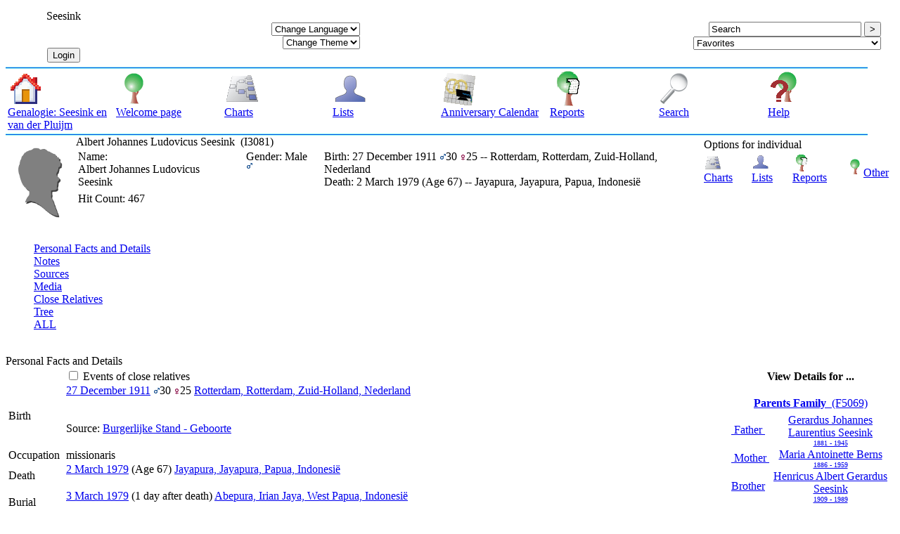

--- FILE ---
content_type: text/html; charset=UTF-8
request_url: https://seesink-vanderpluijm.nl/PhpGedView/individual.php?pid=I3081&ged=Seesink.GED&tab=0
body_size: 129652
content:
<!DOCTYPE html PUBLIC "-//W3C//DTD XHTML 1.0 Transitional//EN" "http://www.w3.org/TR/xhtml1/DTD/xhtml1-transitional.dtd">
<html xmlns="http://www.w3.org/1999/xhtml">
	<head>
		<meta http-equiv="Content-Type" content="text/html; charset=UTF-8" />
				<link rel="shortcut icon" href="images/favicon.ico" type="image/x-icon" />

		<title>Albert Johannes Ludovicus Seesink - I3081 - Individual Information - PhpGedView</title>
				<link rel="stylesheet" href="themes/standard/style.css" type="text/css" media="all" />
				
	<link rel="stylesheet" href="themes/standard/print.css" type="text/css" media="print" />
			<meta name="author" content="Admin User" />		<meta name="publisher" content="Admin User" />		<meta name="copyright" content="Admin User" />		<meta name="keywords" content="ancestry, genealogy, pedigree tree" />
		<meta name="description" content="Seesink" />		<meta name="page-topic" content="Seesink" />		<meta name="audience" content="All" />		<meta name="page-type" content="Private Homepage" />		<meta name="robots" content="index, follow" />		<meta name="revisit-after" content="10 days" />		<meta name="generator" content="PhpGedView - http://www.phpgedview.net" />
		
<script type="text/javascript">
//<![CDATA[

		/* setup some javascript variables */
		var query = "pid=I3081&amp;ged=Seesink.GED&amp;tab=0";
		var textDirection = "ltr";
		var browserType = "mozilla";
		var themeName = "standard";
		var SCRIPT_NAME = "individual.php";
		/* keep the session id when opening new windows */
		var sessionid = "f3e5lt6nfiq3r2t2csdssrqhju";
		var sessionname = "PHPSESSID";
		var accesstime = "1767502699";
		var plusminus = new Array();
		plusminus[0] = new Image();
		plusminus[0].src = "images/plus.gif";
		plusminus[0].title = "Show Details";
		plusminus[1] = new Image();
		plusminus[1].src = "images/minus.gif";
		plusminus[1].title = "Hide Details";
		var zoominout = new Array();
		zoominout[0] = new Image();
		zoominout[0].src = "images/zoomin.gif";
		zoominout[1] = new Image();
		zoominout[1].src = "images/zoomout.gif";
		var arrows = new Array();
		arrows[0] = new Image();
		arrows[0].src = "images/larrow2.gif";
		arrows[1] = new Image();
		arrows[1].src = "images/rarrow2.gif";
		arrows[2] = new Image();
		arrows[2].src = "images/uarrow2.gif";
		arrows[3] = new Image();
		arrows[3].src = "images/darrow2.gif";
	
	function message(username, method, url, subject) {
		if ((!url)||(url=="")) url='individual.phppid%3DI3081%26amp%3Bged%3DSeesink.GED%26amp%3Btab%3D0';
		if ((!subject)||(subject=="")) subject="";
		window.open('message.php?to='+username+'&method='+method+'&url='+url+'&subject='+subject+"&"+sessionname+"="+sessionid, '_blank', 'top=50, left=50, width=600, height=500, resizable=1, scrollbars=1');
		return false;
	}

	var whichhelp = 'help_individual.php&action=';
	//-->
	
//]]>
</script>
<script src="js/phpgedview.js" language="JavaScript" type="text/javascript"></script>	<link type="text/css" href="themes/standard/modules.css" rel="Stylesheet" />
</head>
<body id="body"  onload="">
<!-- begin header section -->
<div id="header" class="ltr">
<table width="99%">
	<tr>
		<td><img src="themes/standard/header.jpg" width="281" height="50" alt="" /></td>
		<td>
			<table width="100%">
			<tr>
				<td align="center" valign="top">
					<div class="title" style="right">
					Seesink					</div>
					<br />
					<br />
					<a href='login.php?url=individual.php%3Fpid%3DI3081%26ged%3DSeesink.GED%26tab%3D0' class='link'><button type = "button">Login</button></a>				</td>
								<td align="right" valign="middle" >
					<div class="lang_form"><select onchange="document.location=this.value;"><option value="#">Change Language</option><option value="individual.php?pid=I3081&amp;ged=Seesink.GED&amp;tab=0&amp;changelanguage=yes&amp;NEWLANGUAGE=german">Deutsch</option><option value="individual.php?pid=I3081&amp;ged=Seesink.GED&amp;tab=0&amp;changelanguage=yes&amp;NEWLANGUAGE=english">English</option><option value="individual.php?pid=I3081&amp;ged=Seesink.GED&amp;tab=0&amp;changelanguage=yes&amp;NEWLANGUAGE=dutch">Nederlands</option><option value="individual.php?pid=I3081&amp;ged=Seesink.GED&amp;tab=0&amp;changelanguage=yes&amp;NEWLANGUAGE=greek">Ελληνικά</option></select></div>					<div class="theme_form"><select onchange="document.location=this.value;"><option value="#">Change Theme</option><option value="themechange.php?frompage=aW5kaXZpZHVhbC5waHA/cGlkPUkzMDgxJmFtcDtnZWQ9U2Vlc2luay5HRUQmYW1wO3RhYj0w&amp;mytheme=themes/cloudy/">Cloudy</option><option value="themechange.php?frompage=aW5kaXZpZHVhbC5waHA/cGlkPUkzMDgxJmFtcDtnZWQ9U2Vlc2luay5HRUQmYW1wO3RhYj0w&amp;mytheme=themes/minimal/">Minimal</option><option value="themechange.php?frompage=aW5kaXZpZHVhbC5waHA/cGlkPUkzMDgxJmFtcDtnZWQ9U2Vlc2luay5HRUQmYW1wO3RhYj0w&amp;mytheme=themes/ocean/">Ocean</option><option value="themechange.php?frompage=aW5kaXZpZHVhbC5waHA/cGlkPUkzMDgxJmFtcDtnZWQ9U2Vlc2luay5HRUQmYW1wO3RhYj0w&amp;mytheme=themes/simplyblue/">SimplyBlue</option><option value="themechange.php?frompage=aW5kaXZpZHVhbC5waHA/cGlkPUkzMDgxJmFtcDtnZWQ9U2Vlc2luay5HRUQmYW1wO3RhYj0w&amp;mytheme=themes/simplygreen/">SimplyGreen</option><option value="themechange.php?frompage=aW5kaXZpZHVhbC5waHA/cGlkPUkzMDgxJmFtcDtnZWQ9U2Vlc2luay5HRUQmYW1wO3RhYj0w&amp;mytheme=themes/simplyred/">SimplyRed</option><option value="themechange.php?frompage=aW5kaXZpZHVhbC5waHA/cGlkPUkzMDgxJmFtcDtnZWQ9U2Vlc2luay5HRUQmYW1wO3RhYj0w&amp;mytheme=themes/standard/">Standard</option><option value="themechange.php?frompage=aW5kaXZpZHVhbC5waHA/cGlkPUkzMDgxJmFtcDtnZWQ9U2Vlc2luay5HRUQmYW1wO3RhYj0w&amp;mytheme=themes/wood/">Wood</option><option value="themechange.php?frompage=aW5kaXZpZHVhbC5waHA/cGlkPUkzMDgxJmFtcDtnZWQ9U2Vlc2luay5HRUQmYW1wO3RhYj0w&amp;mytheme=themes/xenea/">Xenea</option></select></div>				</td>
									<td align="right" valign="middle" >
									<form action="search.php" method="post">
						<input type="hidden" name="action" value="general" />
						<input type="hidden" name="topsearch" value="yes" />
						<input type="text" name="query" size="25" value="Search"
							onfocus="if (this.value == 'Search') this.value=''; focusHandler();"
							onblur="if (this.value == '') this.value='Search';" />
						<input type="submit" name="search" value="&gt;" />
					</form>
									<div class="favorites_form"><form class="favorites_form" name="favoriteform" action="individual.php" method="post" onsubmit="return false;"><select name="fav_id" class="header_select" onchange="if (document.favoriteform.fav_id.options[document.favoriteform.fav_id.selectedIndex].value!='') window.location=document.favoriteform.fav_id.options[document.favoriteform.fav_id.selectedIndex].value; if (document.favoriteform.fav_id.options[document.favoriteform.fav_id.selectedIndex].value=='add') window.location='individual.php?pid=I3081&amp;ged=Seesink.GED&amp;tab=0&amp;action=addfav';"><option value="">Favorites</option><optgroup label="This GEDCOM's Favorites"><option value="individual.php?pid=I3020&amp;ged=Seesink.GED">Paulus Martinus "Paul" Seesink (I3020)</option></optgroup></select></form></div>				</td>
			</tr>
			</table>
		</td>
	</tr>
</table>
<div style="width: 98%">
		<img src="images/hline.gif" width="99%" height="3" alt="" />
	<table id="topMenu">
		<tr>
				<td width="7%" valign="top">
<div id="menu0616308605" class="menuitem">
<a href="https://seesink-vanderpluijm.nl" onmouseover="show_submenu('menu0616308605_subs', 'menu0616308605', 'down'); change_class('menu0616308605', 'menuitem_hover'); " onmouseout="timeout_submenu('menu0616308605_subs'); change_class('menu0616308605', 'menuitem'); "><img id="menu0616308605_icon" src="images/home.gif" class="icon" alt="Genalogie: Seesink en van der Pluijm" title="Genalogie: Seesink en van der Pluijm" /><br />Genalogie: Seesink en van der Pluijm</a></div>
	</td>
	<td width="7%" valign="top">
<div id="menu11468511883" class="menuitem">
<a href="index.php?ctype=gedcom" onmouseover="show_submenu('menu11468511883_subs', 'menu11468511883', 'down'); change_class('menu11468511883', 'menuitem_hover'); " onmouseout="timeout_submenu('menu11468511883_subs'); change_class('menu11468511883', 'menuitem'); "><img id="menu11468511883_icon" src="images/gedcom.gif" class="icon" alt="Welcome page" title="Welcome page" /><br />Welcome page</a><div style="text-align: left;"><div id="menu11468511883_subs" class="submenu" style="position: absolute; visibility: hidden; z-index: 100;" onmouseover="show_submenu(''); show_submenu('menu11468511883_subs');" onmouseout="timeout_submenu('menu11468511883_subs');">
<div id="menu2314571799" class="submenuitem">
<a href="index.php?ctype=gedcom&amp;ged=brekheug" onmouseover="show_submenu('menu2314571799_subs', 'menu2314571799', 'down'); change_class('menu2314571799', 'submenuitem_hover'); " onmouseout="timeout_submenu('menu2314571799_subs'); change_class('menu2314571799', 'submenuitem'); "><img id="menu2314571799_icon" src="images/small/gedcom.gif" class="icon" alt="brekheug" title="brekheug" />brekheug</a></div>
<div id="menu3502243499" class="submenuitem">
<a href="index.php?ctype=gedcom&amp;ged=pluijm.GED" onmouseover="show_submenu('menu3502243499_subs', 'menu3502243499', 'down'); change_class('menu3502243499', 'submenuitem_hover'); " onmouseout="timeout_submenu('menu3502243499_subs'); change_class('menu3502243499', 'submenuitem'); "><img id="menu3502243499_icon" src="images/small/gedcom.gif" class="icon" alt="Pluijm" title="Pluijm" />Pluijm</a></div>
<div id="menu41190116395" class="submenuitem">
<a href="index.php?ctype=gedcom&amp;ged=Seesink.GED" onmouseover="show_submenu('menu41190116395_subs', 'menu41190116395', 'down'); change_class('menu41190116395', 'submenuitem_hover'); " onmouseout="timeout_submenu('menu41190116395_subs'); change_class('menu41190116395', 'submenuitem'); "><img id="menu41190116395_icon" src="images/small/gedcom.gif" class="icon" alt="Seesink" title="Seesink" />Seesink</a></div>
<div id="menu5900937306" class="submenuitem">
<a href="index.php?ctype=gedcom&amp;ged=hseesink.GED" onmouseover="show_submenu('menu5900937306_subs', 'menu5900937306', 'down'); change_class('menu5900937306', 'submenuitem_hover'); " onmouseout="timeout_submenu('menu5900937306_subs'); change_class('menu5900937306', 'submenuitem'); "><img id="menu5900937306_icon" src="images/small/gedcom.gif" class="icon" alt="Seesink &rlm;(hervormd)&rlm;" title="Seesink &rlm;(hervormd)&rlm;" />Seesink &rlm;(hervormd)&rlm;</a></div>
<div id="menu61500364885" class="submenuitem">
<a href="index.php?ctype=gedcom&amp;ged=lseesink.GED" onmouseover="show_submenu('menu61500364885_subs', 'menu61500364885', 'down'); change_class('menu61500364885', 'submenuitem_hover'); " onmouseout="timeout_submenu('menu61500364885_subs'); change_class('menu61500364885', 'submenuitem'); "><img id="menu61500364885_icon" src="images/small/gedcom.gif" class="icon" alt="Seesink &rlm;(losse)&rlm;" title="Seesink &rlm;(losse)&rlm;" />Seesink &rlm;(losse)&rlm;</a></div>
<div id="menu7371272383" class="submenuitem">
<a href="index.php?ctype=gedcom&amp;ged=vdpluijm.GED" onmouseover="show_submenu('menu7371272383_subs', 'menu7371272383', 'down'); change_class('menu7371272383', 'submenuitem_hover'); " onmouseout="timeout_submenu('menu7371272383_subs'); change_class('menu7371272383', 'submenuitem'); "><img id="menu7371272383_icon" src="images/small/gedcom.gif" class="icon" alt="van der Pluijm" title="van der Pluijm" />van der Pluijm</a></div>
<div id="menu8761872282" class="submenuitem">
<a href="index.php?ctype=gedcom&amp;ged=lvdpluijm.GED" onmouseover="show_submenu('menu8761872282_subs', 'menu8761872282', 'down'); change_class('menu8761872282', 'submenuitem_hover'); " onmouseout="timeout_submenu('menu8761872282_subs'); change_class('menu8761872282', 'submenuitem'); "><img id="menu8761872282_icon" src="images/small/gedcom.gif" class="icon" alt="van der Pluijm &rlm;(losse)&rlm;" title="van der Pluijm &rlm;(losse)&rlm;" />van der Pluijm &rlm;(losse)&rlm;</a></div>
<div id="menu91918367180" class="submenuitem">
<a href="index.php?ctype=gedcom&amp;ged=van%20Leeuwen" onmouseover="show_submenu('menu91918367180_subs', 'menu91918367180', 'down'); change_class('menu91918367180', 'submenuitem_hover'); " onmouseout="timeout_submenu('menu91918367180_subs'); change_class('menu91918367180', 'submenuitem'); "><img id="menu91918367180_icon" src="images/small/gedcom.gif" class="icon" alt="van Leeuwen" title="van Leeuwen" />van Leeuwen</a></div>
<div id="menu10768467841" class="submenuitem">
<a href="index.php?ctype=gedcom&amp;ged=van%20tinteren" onmouseover="show_submenu('menu10768467841_subs', 'menu10768467841', 'down'); change_class('menu10768467841', 'submenuitem_hover'); " onmouseout="timeout_submenu('menu10768467841_subs'); change_class('menu10768467841', 'submenuitem'); "><img id="menu10768467841_icon" src="images/small/gedcom.gif" class="icon" alt="van tinteren" title="van tinteren" />van tinteren</a></div>
<div id="menu111896354548" class="submenuitem">
<a href="index.php?ctype=gedcom&amp;ged=vogel.GED" onmouseover="show_submenu('menu111896354548_subs', 'menu111896354548', 'down'); change_class('menu111896354548', 'submenuitem_hover'); " onmouseout="timeout_submenu('menu111896354548_subs'); change_class('menu111896354548', 'submenuitem'); "><img id="menu111896354548_icon" src="images/small/gedcom.gif" class="icon" alt="Vogel" title="Vogel" />Vogel</a></div>
<div id="menu12206526835" class="submenuitem">
<a href="index.php?ctype=gedcom&amp;ged=test%20vogel" onmouseover="show_submenu('menu12206526835_subs', 'menu12206526835', 'down'); change_class('menu12206526835', 'submenuitem_hover'); " onmouseout="timeout_submenu('menu12206526835_subs'); change_class('menu12206526835', 'submenuitem'); "><img id="menu12206526835_icon" src="images/small/gedcom.gif" class="icon" alt="voor testdoeleinden" title="voor testdoeleinden" />voor testdoeleinden</a></div>
<div id="menu131361028211" class="submenuitem">
<a href="index.php?ctype=gedcom&amp;ged=Wartna" onmouseover="show_submenu('menu131361028211_subs', 'menu131361028211', 'down'); change_class('menu131361028211', 'submenuitem_hover'); " onmouseout="timeout_submenu('menu131361028211_subs'); change_class('menu131361028211', 'submenuitem'); "><img id="menu131361028211_icon" src="images/small/gedcom.gif" class="icon" alt="Wartna" title="Wartna" />Wartna</a></div>
</div></div>
</div>
	</td>
	<td width="7%" valign="top">
<div id="menu141155224658" class="menuitem">
<a href="pedigree.php?ged=Seesink.GED&amp;show_full=1&amp;talloffset=1" onmouseover="show_submenu('menu141155224658_subs', 'menu141155224658', 'down'); change_class('menu141155224658', 'menuitem_hover'); " onmouseout="timeout_submenu('menu141155224658_subs'); change_class('menu141155224658', 'menuitem'); "><img id="menu141155224658_icon" src="images/pedigree.gif" class="icon" alt="Charts" title="Charts" /><br />Charts</a><div style="text-align: left;"><div id="menu141155224658_subs" class="submenu" style="position: absolute; visibility: hidden; z-index: 100;" onmouseover="show_submenu(''); show_submenu('menu141155224658_subs');" onmouseout="timeout_submenu('menu141155224658_subs');">
<div id="menu152008647072" class="submenuitem">
<a href="ancestry.php?ged=Seesink.GED" onmouseover="show_submenu('menu152008647072_subs', 'menu152008647072', 'down'); change_class('menu152008647072', 'submenuitem_hover'); " onmouseout="timeout_submenu('menu152008647072_subs'); change_class('menu152008647072', 'submenuitem'); "><img id="menu152008647072_icon" src="images/small/ancestry.gif" class="icon" alt="Ancestry Chart" title="Ancestry Chart" />Ancestry Chart</a></div>
<div id="menu16160811286" class="submenuitem">
<a href="fanchart.php?ged=Seesink.GED" onmouseover="show_submenu('menu16160811286_subs', 'menu16160811286', 'down'); change_class('menu16160811286', 'submenuitem_hover'); " onmouseout="timeout_submenu('menu16160811286_subs'); change_class('menu16160811286', 'submenuitem'); "><img id="menu16160811286_icon" src="images/small/fanchart.gif" class="icon" alt="Circle Diagram" title="Circle Diagram" />Circle Diagram</a></div>
<div id="menu171848399173" class="submenuitem">
<a href="compact.php?ged=Seesink.GED" onmouseover="show_submenu('menu171848399173_subs', 'menu171848399173', 'down'); change_class('menu171848399173', 'submenuitem_hover'); " onmouseout="timeout_submenu('menu171848399173_subs'); change_class('menu171848399173', 'submenuitem'); "><img id="menu171848399173_icon" src="images/small/ancestry.gif" class="icon" alt="Compact Chart" title="Compact Chart" />Compact Chart</a></div>
<div id="menu181048741745" class="submenuitem">
<a href="descendancy.php?ged=Seesink.GED" onmouseover="show_submenu('menu181048741745_subs', 'menu181048741745', 'down'); change_class('menu181048741745', 'submenuitem_hover'); " onmouseout="timeout_submenu('menu181048741745_subs'); change_class('menu181048741745', 'submenuitem'); "><img id="menu181048741745_icon" src="images/small/descendancy.gif" class="icon" alt="Descendancy Chart" title="Descendancy Chart" />Descendancy Chart</a></div>
<div id="menu19634915169" class="submenuitem">
<a href="familybook.php?ged=Seesink.GED" onmouseover="show_submenu('menu19634915169_subs', 'menu19634915169', 'down'); change_class('menu19634915169', 'submenuitem_hover'); " onmouseout="timeout_submenu('menu19634915169_subs'); change_class('menu19634915169', 'submenuitem'); "><img id="menu19634915169_icon" src="images/small/fambook.gif" class="icon" alt="Family Book Chart" title="Family Book Chart" />Family Book Chart</a></div>
<div id="menu201366937285" class="submenuitem">
<a href="hourglass.php?ged=Seesink.GED" onmouseover="show_submenu('menu201366937285_subs', 'menu201366937285', 'down'); change_class('menu201366937285', 'submenuitem_hover'); " onmouseout="timeout_submenu('menu201366937285_subs'); change_class('menu201366937285', 'submenuitem'); "><img id="menu201366937285_icon" src="images/small/hourglass.gif" class="icon" alt="Hourglass Chart" title="Hourglass Chart" />Hourglass Chart</a></div>
<div id="menu211127654978" class="submenuitem">
<a href="treenav.php?ged=Seesink.GED" onmouseover="show_submenu('menu211127654978_subs', 'menu211127654978', 'down'); change_class('menu211127654978', 'submenuitem_hover'); " onmouseout="timeout_submenu('menu211127654978_subs'); change_class('menu211127654978', 'submenuitem'); "><img id="menu211127654978_icon" src="images/small/gedcom.gif" class="icon" alt="Interactive Tree" title="Interactive Tree" />Interactive Tree</a></div>
<div id="menu2234387342" class="submenuitem">
<a href="lifespan.php?ged=Seesink.GED" onmouseover="show_submenu('menu2234387342_subs', 'menu2234387342', 'down'); change_class('menu2234387342', 'submenuitem_hover'); " onmouseout="timeout_submenu('menu2234387342_subs'); change_class('menu2234387342', 'submenuitem'); "><img id="menu2234387342_icon" src="images/small/timeline.gif" class="icon" alt="Lifespan Chart" title="Lifespan Chart" />Lifespan Chart</a></div>
<div id="menu231122475628" class="submenuitem">
<a href="pedigree.php?ged=Seesink.GED&amp;show_full=1&amp;talloffset=1" onmouseover="show_submenu('menu231122475628_subs', 'menu231122475628', 'down'); change_class('menu231122475628', 'submenuitem_hover'); " onmouseout="timeout_submenu('menu231122475628_subs'); change_class('menu231122475628', 'submenuitem'); "><img id="menu231122475628_icon" src="images/small/pedigree.gif" class="icon" alt="Pedigree Chart" title="Pedigree Chart" />Pedigree Chart</a></div>
<div id="menu24832646825" class="submenuitem">
<a href="relationship.php?ged=Seesink.GED" onmouseover="show_submenu('menu24832646825_subs', 'menu24832646825', 'down'); change_class('menu24832646825', 'submenuitem_hover'); " onmouseout="timeout_submenu('menu24832646825_subs'); change_class('menu24832646825', 'submenuitem'); "><img id="menu24832646825_icon" src="images/small/relationship.gif" class="icon" alt="Relationship Chart" title="Relationship Chart" />Relationship Chart</a></div>
<div id="menu251564096588" class="submenuitem">
<a href="statistics.php?ged=Seesink.GED" onmouseover="show_submenu('menu251564096588_subs', 'menu251564096588', 'down'); change_class('menu251564096588', 'submenuitem_hover'); " onmouseout="timeout_submenu('menu251564096588_subs'); change_class('menu251564096588', 'submenuitem'); "><img id="menu251564096588_icon" src="images/small/statistic.gif" class="icon" alt="Statistics" title="Statistics" />Statistics</a></div>
<div id="menu2674927913" class="submenuitem">
<a href="timeline.php?ged=Seesink.GED" onmouseover="show_submenu('menu2674927913_subs', 'menu2674927913', 'down'); change_class('menu2674927913', 'submenuitem_hover'); " onmouseout="timeout_submenu('menu2674927913_subs'); change_class('menu2674927913', 'submenuitem'); "><img id="menu2674927913_icon" src="images/small/timeline.gif" class="icon" alt="Timeline Chart" title="Timeline Chart" />Timeline Chart</a></div>
</div></div>
</div>
	</td>
	<td width="7%" valign="top">
<div id="menu272035415982" class="menuitem">
<a href="indilist.php?ged=Seesink.GED" onmouseover="show_submenu('menu272035415982_subs', 'menu272035415982', 'down'); change_class('menu272035415982', 'menuitem_hover'); " onmouseout="timeout_submenu('menu272035415982_subs'); change_class('menu272035415982', 'menuitem'); "><img id="menu272035415982_icon" src="images/indis.gif" class="icon" alt="Lists" title="Lists" /><br />Lists</a><div style="text-align: left;"><div id="menu272035415982_subs" class="submenu" style="position: absolute; visibility: hidden; z-index: 100;" onmouseover="show_submenu(''); show_submenu('menu272035415982_subs');" onmouseout="timeout_submenu('menu272035415982_subs');">
<div id="menu281241371119" class="submenuitem">
<a href="branches.php?ged=Seesink.GED" onmouseover="show_submenu('menu281241371119_subs', 'menu281241371119', 'down'); change_class('menu281241371119', 'submenuitem_hover'); " onmouseout="timeout_submenu('menu281241371119_subs'); change_class('menu281241371119', 'submenuitem'); "><img id="menu281241371119_icon" src="images/small/patriarch.gif" class="icon" alt="Branches" title="Branches" />Branches</a></div>
<div id="menu29296939242" class="submenuitem">
<a href="famlist.php?ged=Seesink.GED" onmouseover="show_submenu('menu29296939242_subs', 'menu29296939242', 'down'); change_class('menu29296939242', 'submenuitem_hover'); " onmouseout="timeout_submenu('menu29296939242_subs'); change_class('menu29296939242', 'submenuitem'); "><img id="menu29296939242_icon" src="images/small/cfamily.gif" class="icon" alt="Families" title="Families" />Families</a></div>
<div id="menu30529518638" class="submenuitem">
<a href="indilist.php?ged=Seesink.GED" onmouseover="show_submenu('menu30529518638_subs', 'menu30529518638', 'down'); change_class('menu30529518638', 'submenuitem_hover'); " onmouseout="timeout_submenu('menu30529518638_subs'); change_class('menu30529518638', 'submenuitem'); "><img id="menu30529518638_icon" src="images/small/indis.gif" class="icon" alt="Individuals" title="Individuals" />Individuals</a></div>
<div id="menu31410580385" class="submenuitem">
<a href="placelist.php?ged=Seesink.GED" onmouseover="show_submenu('menu31410580385_subs', 'menu31410580385', 'down'); change_class('menu31410580385', 'submenuitem_hover'); " onmouseout="timeout_submenu('menu31410580385_subs'); change_class('menu31410580385', 'submenuitem'); "><img id="menu31410580385_icon" src="images/small/place.gif" class="icon" alt="Place Hierarchy" title="Place Hierarchy" />Place Hierarchy</a></div>
<div id="menu322138669248" class="submenuitem">
<a href="repolist.php" onmouseover="show_submenu('menu322138669248_subs', 'menu322138669248', 'down'); change_class('menu322138669248', 'submenuitem_hover'); " onmouseout="timeout_submenu('menu322138669248_subs'); change_class('menu322138669248', 'submenuitem'); "><img id="menu322138669248_icon" src="images/small/repository.gif" class="icon" alt="Repositories" title="Repositories" />Repositories</a></div>
<div id="menu331960491362" class="submenuitem">
<a href="notelist.php?ged=Seesink.GED" onmouseover="show_submenu('menu331960491362_subs', 'menu331960491362', 'down'); change_class('menu331960491362', 'submenuitem_hover'); " onmouseout="timeout_submenu('menu331960491362_subs'); change_class('menu331960491362', 'submenuitem'); "><img id="menu331960491362_icon" src="images/small/notes.gif" class="icon" alt="Shared Notes" title="Shared Notes" />Shared Notes</a></div>
<div id="menu341299424488" class="submenuitem">
<a href="sourcelist.php?ged=Seesink.GED" onmouseover="show_submenu('menu341299424488_subs', 'menu341299424488', 'down'); change_class('menu341299424488', 'submenuitem_hover'); " onmouseout="timeout_submenu('menu341299424488_subs'); change_class('menu341299424488', 'submenuitem'); "><img id="menu341299424488_icon" src="images/small/source.gif" class="icon" alt="Sources" title="Sources" />Sources</a></div>
</div></div>
</div>
	</td>
	<td width="7%" valign="top">
<div id="menu351429479531" class="menuitem">
<a href="calendar.php?ged=Seesink.GED" onmouseover="show_submenu('menu351429479531_subs', 'menu351429479531', 'down'); change_class('menu351429479531', 'menuitem_hover'); " onmouseout="timeout_submenu('menu351429479531_subs'); change_class('menu351429479531', 'menuitem'); "><img id="menu351429479531_icon" src="images/calendar.gif" class="icon" alt="Anniversary Calendar" title="Anniversary Calendar" /><br />Anniversary Calendar</a><div style="text-align: left;"><div id="menu351429479531_subs" class="submenu" style="position: absolute; visibility: hidden; z-index: 100;" onmouseover="show_submenu(''); show_submenu('menu351429479531_subs');" onmouseout="timeout_submenu('menu351429479531_subs');">
<div id="menu361314601131" class="submenuitem">
<a href="calendar.php?ged=Seesink.GED" onmouseover="show_submenu('menu361314601131_subs', 'menu361314601131', 'down'); change_class('menu361314601131', 'submenuitem_hover'); " onmouseout="timeout_submenu('menu361314601131_subs'); change_class('menu361314601131', 'submenuitem'); "><img id="menu361314601131_icon" src="images/small/calendar.gif" class="icon" alt="View Day" title="View Day" />View Day</a></div>
<div id="menu371351466680" class="submenuitem">
<a href="calendar.php?ged=Seesink.GED&amp;action=calendar" onmouseover="show_submenu('menu371351466680_subs', 'menu371351466680', 'down'); change_class('menu371351466680', 'submenuitem_hover'); " onmouseout="timeout_submenu('menu371351466680_subs'); change_class('menu371351466680', 'submenuitem'); "><img id="menu371351466680_icon" src="images/small/calendar.gif" class="icon" alt="View Month" title="View Month" />View Month</a></div>
<div id="menu381120123634" class="submenuitem">
<a href="calendar.php?ged=Seesink.GED&amp;action=year" onmouseover="show_submenu('menu381120123634_subs', 'menu381120123634', 'down'); change_class('menu381120123634', 'submenuitem_hover'); " onmouseout="timeout_submenu('menu381120123634_subs'); change_class('menu381120123634', 'submenuitem'); "><img id="menu381120123634_icon" src="images/small/calendar.gif" class="icon" alt="View Year" title="View Year" />View Year</a></div>
</div></div>
</div>
	</td>
	<td width="7%" valign="top">
<div id="menu391320337884" class="menuitem">
<a href="reportengine.php?ged=Seesink.GED" onmouseover="show_submenu('menu391320337884_subs', 'menu391320337884', 'down'); change_class('menu391320337884', 'menuitem_hover'); " onmouseout="timeout_submenu('menu391320337884_subs'); change_class('menu391320337884', 'menuitem'); "><img id="menu391320337884_icon" src="images/reports.gif" class="icon" alt="Reports" title="Reports" /><br />Reports</a><div style="text-align: left;"><div id="menu391320337884_subs" class="submenu" style="position: absolute; visibility: hidden; z-index: 100;" onmouseover="show_submenu(''); show_submenu('menu391320337884_subs');" onmouseout="timeout_submenu('menu391320337884_subs');">
<div id="menu401475229224" class="submenuitem">
<a href="reportengine.php?ged=Seesink.GED&amp;action=setup&amp;report=reports/ahnentafel.xml" onmouseover="show_submenu('menu401475229224_subs', 'menu401475229224', 'down'); change_class('menu401475229224', 'submenuitem_hover'); " onmouseout="timeout_submenu('menu401475229224_subs'); change_class('menu401475229224', 'submenuitem'); "><img id="menu401475229224_icon" src="images/small/ancestry.gif" class="icon" alt="Ahnentafel Report" title="Ahnentafel Report" />Ahnentafel Report</a></div>
<div id="menu411792140939" class="submenuitem">
<a href="reportengine.php?ged=Seesink.GED&amp;action=setup&amp;report=reports/birthlist.xml" onmouseover="show_submenu('menu411792140939_subs', 'menu411792140939', 'down'); change_class('menu411792140939', 'submenuitem_hover'); " onmouseout="timeout_submenu('menu411792140939_subs'); change_class('menu411792140939', 'submenuitem'); "><img id="menu411792140939_icon" src="images/small/place.gif" class="icon" alt="Birth Date and Place Report" title="Birth Date and Place Report" />Birth Date and Place Report</a></div>
<div id="menu4266861930" class="submenuitem">
<a href="reportengine.php?ged=Seesink.GED&amp;action=setup&amp;report=reports/bdmlist.xml" onmouseover="show_submenu('menu4266861930_subs', 'menu4266861930', 'down'); change_class('menu4266861930', 'submenuitem_hover'); " onmouseout="timeout_submenu('menu4266861930_subs'); change_class('menu4266861930', 'submenuitem'); "><img id="menu4266861930_icon" src="images/small/place.gif" class="icon" alt="Births, Deaths, Marriages" title="Births, Deaths, Marriages" />Births, Deaths, Marriages</a></div>
<div id="menu43333265204" class="submenuitem">
<a href="reportengine.php?ged=Seesink.GED&amp;action=setup&amp;report=reports/cemeterylist.xml" onmouseover="show_submenu('menu43333265204_subs', 'menu43333265204', 'down'); change_class('menu43333265204', 'submenuitem_hover'); " onmouseout="timeout_submenu('menu43333265204_subs'); change_class('menu43333265204', 'submenuitem'); "><img id="menu43333265204_icon" src="images/small/place.gif" class="icon" alt="Cemetery Report" title="Cemetery Report" />Cemetery Report</a></div>
<div id="menu441086356282" class="submenuitem">
<a href="reportengine.php?ged=Seesink.GED&amp;action=setup&amp;report=reports/deathlist.xml" onmouseover="show_submenu('menu441086356282_subs', 'menu441086356282', 'down'); change_class('menu441086356282', 'submenuitem_hover'); " onmouseout="timeout_submenu('menu441086356282_subs'); change_class('menu441086356282', 'submenuitem'); "><img id="menu441086356282_icon" src="images/small/place.gif" class="icon" alt="Death Date and Place Report" title="Death Date and Place Report" />Death Date and Place Report</a></div>
<div id="menu45895711264" class="submenuitem">
<a href="reportengine.php?ged=Seesink.GED&amp;action=setup&amp;report=reports/descendancy.xml" onmouseover="show_submenu('menu45895711264_subs', 'menu45895711264', 'down'); change_class('menu45895711264', 'submenuitem_hover'); " onmouseout="timeout_submenu('menu45895711264_subs'); change_class('menu45895711264', 'submenuitem'); "><img id="menu45895711264_icon" src="images/small/place.gif" class="icon" alt="Descendancy Report" title="Descendancy Report" />Descendancy Report</a></div>
<div id="menu46632235614" class="submenuitem">
<a href="reportengine.php?ged=Seesink.GED&amp;action=setup&amp;report=reports/relativelist_ext.xml" onmouseover="show_submenu('menu46632235614_subs', 'menu46632235614', 'down'); change_class('menu46632235614', 'submenuitem_hover'); " onmouseout="timeout_submenu('menu46632235614_subs'); change_class('menu46632235614', 'submenuitem'); "><img id="menu46632235614_icon" src="images/small/cfamily.gif" class="icon" alt="Expanded Relatives Report" title="Expanded Relatives Report" />Expanded Relatives Report</a></div>
<div id="menu471577065686" class="submenuitem">
<a href="reportengine.php?ged=Seesink.GED&amp;action=setup&amp;report=reports/familygroup.xml" onmouseover="show_submenu('menu471577065686_subs', 'menu471577065686', 'down'); change_class('menu471577065686', 'submenuitem_hover'); " onmouseout="timeout_submenu('menu471577065686_subs'); change_class('menu471577065686', 'submenuitem'); "><img id="menu471577065686_icon" src="images/small/sfamily.gif" class="icon" alt="Family Group Report" title="Family Group Report" />Family Group Report</a></div>
<div id="menu4842373041" class="submenuitem">
<a href="reportengine.php?ged=Seesink.GED&amp;action=setup&amp;report=reports/individual.xml" onmouseover="show_submenu('menu4842373041_subs', 'menu4842373041', 'down'); change_class('menu4842373041', 'submenuitem_hover'); " onmouseout="timeout_submenu('menu4842373041_subs'); change_class('menu4842373041', 'submenuitem'); "><img id="menu4842373041_icon" src="images/small/indis.gif" class="icon" alt="Individual Report" title="Individual Report" />Individual Report</a></div>
<div id="menu491490406778" class="submenuitem">
<a href="reportengine.php?ged=Seesink.GED&amp;action=setup&amp;report=reports/marrlist.xml" onmouseover="show_submenu('menu491490406778_subs', 'menu491490406778', 'down'); change_class('menu491490406778', 'submenuitem_hover'); " onmouseout="timeout_submenu('menu491490406778_subs'); change_class('menu491490406778', 'submenuitem'); "><img id="menu491490406778_icon" src="images/small/sfamily.gif" class="icon" alt="Marriage Date and Place Report" title="Marriage Date and Place Report" />Marriage Date and Place Report</a></div>
<div id="menu50206734642" class="submenuitem">
<a href="reportengine.php?ged=Seesink.GED&amp;action=setup&amp;report=reports/pedigree_l.xml" onmouseover="show_submenu('menu50206734642_subs', 'menu50206734642', 'down'); change_class('menu50206734642', 'submenuitem_hover'); " onmouseout="timeout_submenu('menu50206734642_subs'); change_class('menu50206734642', 'submenuitem'); "><img id="menu50206734642_icon" src="images/small/pedigree.gif" class="icon" alt="Pedigree Chart - Landscape" title="Pedigree Chart - Landscape" />Pedigree Chart - Landscape</a></div>
<div id="menu511111906747" class="submenuitem">
<a href="reportengine.php?ged=Seesink.GED&amp;action=setup&amp;report=reports/pedigree.xml" onmouseover="show_submenu('menu511111906747_subs', 'menu511111906747', 'down'); change_class('menu511111906747', 'submenuitem_hover'); " onmouseout="timeout_submenu('menu511111906747_subs'); change_class('menu511111906747', 'submenuitem'); "><img id="menu511111906747_icon" src="images/small/pedigree.gif" class="icon" alt="Pedigree Chart - Portrait" title="Pedigree Chart - Portrait" />Pedigree Chart - Portrait</a></div>
<div id="menu521163520273" class="submenuitem">
<a href="reportengine.php?ged=Seesink.GED&amp;action=setup&amp;report=reports/relativelist.xml" onmouseover="show_submenu('menu521163520273_subs', 'menu521163520273', 'down'); change_class('menu521163520273', 'submenuitem_hover'); " onmouseout="timeout_submenu('menu521163520273_subs'); change_class('menu521163520273', 'submenuitem'); "><img id="menu521163520273_icon" src="images/small/cfamily.gif" class="icon" alt="Relatives Report" title="Relatives Report" />Relatives Report</a></div>
</div></div>
</div>
	</td>
	<td width="7%" valign="top">
<div id="menu53400709389" class="menuitem">
<a href="search.php?ged=Seesink.GED" onmouseover="show_submenu('menu53400709389_subs', 'menu53400709389', 'down'); change_class('menu53400709389', 'menuitem_hover'); " onmouseout="timeout_submenu('menu53400709389_subs'); change_class('menu53400709389', 'menuitem'); "><img id="menu53400709389_icon" src="images/search.gif" class="icon" alt="Search" title="Search" /><br />Search</a><div style="text-align: left;"><div id="menu53400709389_subs" class="submenu" style="position: absolute; visibility: hidden; z-index: 100;" onmouseover="show_submenu(''); show_submenu('menu53400709389_subs');" onmouseout="timeout_submenu('menu53400709389_subs');">
<div id="menu54403128528" class="submenuitem">
<a href="search.php?ged=Seesink.GED&amp;action=general" onmouseover="show_submenu('menu54403128528_subs', 'menu54403128528', 'down'); change_class('menu54403128528', 'submenuitem_hover'); " onmouseout="timeout_submenu('menu54403128528_subs'); change_class('menu54403128528', 'submenuitem'); "><img id="menu54403128528_icon" src="images/small/search.gif" class="icon" alt="General Search" title="General Search" />General Search</a></div>
<div id="menu55499260095" class="submenuitem">
<a href="search.php?ged=Seesink.GED&amp;action=soundex" onmouseover="show_submenu('menu55499260095_subs', 'menu55499260095', 'down'); change_class('menu55499260095', 'submenuitem_hover'); " onmouseout="timeout_submenu('menu55499260095_subs'); change_class('menu55499260095', 'submenuitem'); "><img id="menu55499260095_icon" src="images/small/search.gif" class="icon" alt="Soundex Search" title="Soundex Search" />Soundex Search</a></div>
<div id="menu56981191409" class="submenuitem">
<a href="search_advanced.php?ged=Seesink.GED" onmouseover="show_submenu('menu56981191409_subs', 'menu56981191409', 'down'); change_class('menu56981191409', 'submenuitem_hover'); " onmouseout="timeout_submenu('menu56981191409_subs'); change_class('menu56981191409', 'submenuitem'); "><img id="menu56981191409_icon" src="images/small/search.gif" class="icon" alt="Advanced Search" title="Advanced Search" />Advanced Search</a></div>
</div></div>
</div>
	</td>
	<td width="7%" valign="top">
<div id="menu57436158928" class="menuitem">
<a href="javascript:;" onmouseover="show_submenu('menu57436158928_subs', 'menu57436158928', 'down'); change_class('menu57436158928', 'menuitem_hover'); " onmouseout="timeout_submenu('menu57436158928_subs'); change_class('menu57436158928', 'menuitem'); " onclick="return helpPopup('help_individual.php&amp;action=');"><img id="menu57436158928_icon" src="images/help.gif" class="icon" alt="Help" title="Help" /><br />Help</a><div style="text-align: left;"><div id="menu57436158928_subs" class="submenu" style="position: absolute; visibility: hidden; z-index: 100;" onmouseover="show_submenu(''); show_submenu('menu57436158928_subs');" onmouseout="timeout_submenu('menu57436158928_subs');">
<div id="menu5825811466" class="submenuitem">
<a href="javascript:;" onmouseover="show_submenu('menu5825811466_subs', 'menu5825811466', 'down'); change_class('menu5825811466', 'submenuitem_hover'); " onmouseout="timeout_submenu('menu5825811466_subs'); change_class('menu5825811466', 'submenuitem'); " onclick="return helpPopup('help_individual.php&amp;action=');"><img id="menu5825811466_icon" src="images/small/help.gif" class="icon" alt="Help with this page" title="Help with this page" />Help with this page</a></div>
<div id="menu59973814562" class="submenuitem">
<a href="javascript:;" onmouseover="show_submenu('menu59973814562_subs', 'menu59973814562', 'down'); change_class('menu59973814562', 'submenuitem_hover'); " onmouseout="timeout_submenu('menu59973814562_subs'); change_class('menu59973814562', 'submenuitem'); " onclick="return helpPopup('help_contents_help');"><img id="menu59973814562_icon" src="images/small/help.gif" class="icon" alt="Help Contents" title="Help Contents" />Help Contents</a></div>
<div id="menu601806361946" class="submenuitem">
<a href="faq.php" onmouseover="show_submenu('menu601806361946_subs', 'menu601806361946', 'down'); change_class('menu601806361946', 'submenuitem_hover'); " onmouseout="timeout_submenu('menu601806361946_subs'); change_class('menu601806361946', 'submenuitem'); "><img id="menu601806361946_icon" src="images/small/help.gif" class="icon" alt="FAQ List" title="FAQ List" />FAQ List</a></div>
<div id="menu611269857066" class="submenuitem">
<a href="javascript:;" onmouseover="show_submenu('menu611269857066_subs', 'menu611269857066', 'down'); change_class('menu611269857066', 'submenuitem_hover'); " onmouseout="timeout_submenu('menu611269857066_subs'); change_class('menu611269857066', 'submenuitem'); " onclick="window.open('searchhelp.php', '_blank', 'top=50,left=10,width=600,height=500,scrollbars=1,resizable=1');"><img id="menu611269857066_icon" src="images/small/search.gif" class="icon" alt="Search Help Text" title="Search Help Text" />Search Help Text</a></div>
<div id="menu62202065340" class="menu_separator center"><img src="images/hline.gif" alt="" /></div><div id="menu631920898190" class="submenuitem">
<a href="http://wiki.phpgedview.net/en/index.php?title=Main_Page" target="_blank" onmouseover="show_submenu('menu631920898190_subs', 'menu631920898190', 'down'); change_class('menu631920898190', 'submenuitem_hover'); " onmouseout="timeout_submenu('menu631920898190_subs'); change_class('menu631920898190', 'submenuitem'); ">Wiki Main Page</a></div>
<div id="menu641262279777" class="submenuitem">
<a href="http://wiki.phpgedview.net/en/index.php?title=Users_Guide" target="_blank" onmouseover="show_submenu('menu641262279777_subs', 'menu641262279777', 'down'); change_class('menu641262279777', 'submenuitem_hover'); " onmouseout="timeout_submenu('menu641262279777_subs'); change_class('menu641262279777', 'submenuitem'); ">Wiki User's Guide</a></div>
<div id="menu65594582797" class="menu_separator center"><img src="images/hline.gif" alt="" /></div><div id="menu66150942421" class="submenuitem">
<a href="mailto:paul.seesink@gmail.com" onmouseover="show_submenu('menu66150942421_subs', 'menu66150942421', 'down'); change_class('menu66150942421', 'submenuitem_hover'); " onmouseout="timeout_submenu('menu66150942421_subs'); change_class('menu66150942421', 'submenuitem'); "><img id="menu66150942421_icon" src="images/small/my_gedview.gif" class="icon" alt="Technical help contact" title="Technical help contact" />Technical help contact</a></div>
<div id="menu67860638386" class="menu_separator center"><img src="images/hline.gif" alt="" /></div><div id="menu681003220767" class="submenuitem">
<a href="individual.php?pid=I3081&amp;ged=Seesink.GED&amp;tab=0&amp;show_context_help=no" onmouseover="show_submenu('menu681003220767_subs', 'menu681003220767', 'down'); change_class('menu681003220767', 'submenuitem_hover'); " onmouseout="timeout_submenu('menu681003220767_subs'); change_class('menu681003220767', 'submenuitem'); ">Hide Contextual Help</a></div>
</div></div>
</div>
	</td>
		</tr>
	</table>
	<img align="middle" src="images/hline.gif" width="99%" height="3" alt="" />
</div>
</div>
<div id="content">
<!-- end header section -->
<!-- begin content section -->
<table border="0" cellspacing="0" cellpadding="0" class="facts_table">
	<tr>
			<td  valign="top">
			<img src="images/silhouette_male.gif" class="" width="100" border="none" alt="" />		</td>
		<td valign="top">
				<span class="name_head">
		Albert Johannes Ludovicus Seesink&nbsp;&nbsp;&rlm;(I3081)&rlm;		</span><br />
						<table><tr>
		<td valign="top"><span class="label">Name: </span><br />Albert Johannes Ludovicus Seesink<br /></td>
<td width="10"><br /></td><td valign="top"><span class="label">Gender: </span><span class="field">Male<img src="images/small/male.gif" class="gender_image" style="" alt="Male" title="Male" /><br /></span>&nbsp;&nbsp;&nbsp;&nbsp;&nbsp;&nbsp;</td><td width="10"><br /></td><td valign="top" colspan="3"><span class="label">Birth:</span> <span class="field"> <span class="date">27 December 1911</span><span class="age"> <span title="Father's age"><img src="images/small/male.gif" class="gender_image" style="" alt="" title="" />30</span> <span title="Mother's age"><img src="images/small/female.gif" class="gender_image" style="" alt="" title="" />25</span></span>  -- Rotterdam, Rotterdam, Zuid-Holland, Nederland</span><br /><span class="label">Death:</span> <span class="field"> <span class="date">2 March 1979</span><span class="age"> &rlm;(Age 67)&rlm;</span>  -- Jayapura, Jayapura, Papua, Indonesië</span><br /></td>		</tr>
		</table>
		<table><tr><td valign="top">Hit Count:&nbsp;<span class="hit-counter">467</span></td><td width="15">&nbsp;</td></tr></table>	</td><td class="ltr noprint" valign="top">
				<table class="sublinks_table" cellspacing="4" cellpadding="0">
			<tr>
				<td class="list_label ltr" colspan="5">Options for individual</td>
			</tr>
			<tr>
				<td class="sublinks_cell ltr">
		<div id="menu691968615493" class="submenuitem">
<a href="pedigree.php?ged=Seesink.GED&amp;show_full=1&amp;talloffset=1&amp;rootid=I3081" onmouseover="show_submenu('menu691968615493_subs', 'menu691968615493', 'down'); change_class('menu691968615493', 'submenuitem_hover'); " onmouseout="timeout_submenu('menu691968615493_subs'); change_class('menu691968615493', 'submenuitem'); "><img id="menu691968615493_icon" src="images/small/pedigree.gif" class="icon" alt="Charts" title="Charts" />Charts</a><div style="text-align: left;"><div id="menu691968615493_subs" class="submenu" style="position: absolute; visibility: hidden; z-index: 100;" onmouseover="show_submenu(''); show_submenu('menu691968615493_subs');" onmouseout="timeout_submenu('menu691968615493_subs');">
<div id="menu701933951061" class="submenuitem">
<a href="ancestry.php?ged=Seesink.GED&amp;rootid=I3081&amp;show_full=1" onmouseover="show_submenu('menu701933951061_subs', 'menu701933951061', 'down'); change_class('menu701933951061', 'submenuitem_hover'); " onmouseout="timeout_submenu('menu701933951061_subs'); change_class('menu701933951061', 'submenuitem'); "><img id="menu701933951061_icon" src="images/small/ancestry.gif" class="icon" alt="Ancestry Chart" title="Ancestry Chart" />Ancestry Chart</a></div>
<div id="menu711426491746" class="submenuitem">
<a href="fanchart.php?ged=Seesink.GED&amp;rootid=I3081" onmouseover="show_submenu('menu711426491746_subs', 'menu711426491746', 'down'); change_class('menu711426491746', 'submenuitem_hover'); " onmouseout="timeout_submenu('menu711426491746_subs'); change_class('menu711426491746', 'submenuitem'); "><img id="menu711426491746_icon" src="images/small/fanchart.gif" class="icon" alt="Circle Diagram" title="Circle Diagram" />Circle Diagram</a></div>
<div id="menu72319713338" class="submenuitem">
<a href="compact.php?ged=Seesink.GED&amp;rootid=I3081" onmouseover="show_submenu('menu72319713338_subs', 'menu72319713338', 'down'); change_class('menu72319713338', 'submenuitem_hover'); " onmouseout="timeout_submenu('menu72319713338_subs'); change_class('menu72319713338', 'submenuitem'); "><img id="menu72319713338_icon" src="images/small/ancestry.gif" class="icon" alt="Compact Chart" title="Compact Chart" />Compact Chart</a></div>
<div id="menu73736589982" class="submenuitem">
<a href="descendancy.php?ged=Seesink.GED&amp;pid=I3081&amp;show_full=1" onmouseover="show_submenu('menu73736589982_subs', 'menu73736589982', 'down'); change_class('menu73736589982', 'submenuitem_hover'); " onmouseout="timeout_submenu('menu73736589982_subs'); change_class('menu73736589982', 'submenuitem'); "><img id="menu73736589982_icon" src="images/small/descendancy.gif" class="icon" alt="Descendancy Chart" title="Descendancy Chart" />Descendancy Chart</a></div>
<div id="menu74814090322" class="submenuitem">
<a href="familybook.php?ged=Seesink.GED&amp;pid=I3081&amp;show_full=1" onmouseover="show_submenu('menu74814090322_subs', 'menu74814090322', 'down'); change_class('menu74814090322', 'submenuitem_hover'); " onmouseout="timeout_submenu('menu74814090322_subs'); change_class('menu74814090322', 'submenuitem'); "><img id="menu74814090322_icon" src="images/small/fambook.gif" class="icon" alt="Family Book Chart" title="Family Book Chart" />Family Book Chart</a></div>
<div id="menu751662069726" class="submenuitem">
<a href="hourglass.php?ged=Seesink.GED&amp;pid=I3081&amp;show_full=1" onmouseover="show_submenu('menu751662069726_subs', 'menu751662069726', 'down'); change_class('menu751662069726', 'submenuitem_hover'); " onmouseout="timeout_submenu('menu751662069726_subs'); change_class('menu751662069726', 'submenuitem'); "><img id="menu751662069726_icon" src="images/small/hourglass.gif" class="icon" alt="Hourglass Chart" title="Hourglass Chart" />Hourglass Chart</a></div>
<div id="menu761302767699" class="submenuitem">
<a href="treenav.php?ged=Seesink.GED&amp;rootid=I3081" onmouseover="show_submenu('menu761302767699_subs', 'menu761302767699', 'down'); change_class('menu761302767699', 'submenuitem_hover'); " onmouseout="timeout_submenu('menu761302767699_subs'); change_class('menu761302767699', 'submenuitem'); "><img id="menu761302767699_icon" src="images/small/gedcom.gif" class="icon" alt="Interactive Tree" title="Interactive Tree" />Interactive Tree</a></div>
<div id="menu772133259766" class="submenuitem">
<a href="lifespan.php?ged=Seesink.GED&amp;pids[]=I3081&amp;addFamily=1" onmouseover="show_submenu('menu772133259766_subs', 'menu772133259766', 'down'); change_class('menu772133259766', 'submenuitem_hover'); " onmouseout="timeout_submenu('menu772133259766_subs'); change_class('menu772133259766', 'submenuitem'); "><img id="menu772133259766_icon" src="images/small/timeline.gif" class="icon" alt="Lifespan Chart" title="Lifespan Chart" />Lifespan Chart</a></div>
<div id="menu782096332057" class="submenuitem">
<a href="pedigree.php?ged=Seesink.GED&amp;show_full=1&amp;talloffset=1&amp;rootid=I3081" onmouseover="show_submenu('menu782096332057_subs', 'menu782096332057', 'down'); change_class('menu782096332057', 'submenuitem_hover'); " onmouseout="timeout_submenu('menu782096332057_subs'); change_class('menu782096332057', 'submenuitem'); "><img id="menu782096332057_icon" src="images/small/pedigree.gif" class="icon" alt="Pedigree Chart" title="Pedigree Chart" />Pedigree Chart</a></div>
<div id="menu79254993121" class="submenuitem">
<a href="statistics.php?ged=Seesink.GED" onmouseover="show_submenu('menu79254993121_subs', 'menu79254993121', 'down'); change_class('menu79254993121', 'submenuitem_hover'); " onmouseout="timeout_submenu('menu79254993121_subs'); change_class('menu79254993121', 'submenuitem'); "><img id="menu79254993121_icon" src="images/small/statistic.gif" class="icon" alt="Statistics" title="Statistics" />Statistics</a></div>
<div id="menu802125988417" class="submenuitem">
<a href="timeline.php?ged=Seesink.GED&amp;pids[]=I3081" onmouseover="show_submenu('menu802125988417_subs', 'menu802125988417', 'down'); change_class('menu802125988417', 'submenuitem_hover'); " onmouseout="timeout_submenu('menu802125988417_subs'); change_class('menu802125988417', 'submenuitem'); "><img id="menu802125988417_icon" src="images/small/timeline.gif" class="icon" alt="Timeline Chart" title="Timeline Chart" />Timeline Chart</a></div>
</div></div>
</div>
				</td><td class="sublinks_cell ltr">
				<div id="menu81859186430" class="submenuitem">
<a href="indilist.php?ged=Seesink.GED&amp;surname=SEESINK" onmouseover="show_submenu('menu81859186430_subs', 'menu81859186430', 'down'); change_class('menu81859186430', 'submenuitem_hover'); " onmouseout="timeout_submenu('menu81859186430_subs'); change_class('menu81859186430', 'submenuitem'); "><img id="menu81859186430_icon" src="images/small/indis.gif" class="icon" alt="Lists" title="Lists" />Lists</a><div style="text-align: left;"><div id="menu81859186430_subs" class="submenu" style="position: absolute; visibility: hidden; z-index: 100;" onmouseover="show_submenu(''); show_submenu('menu81859186430_subs');" onmouseout="timeout_submenu('menu81859186430_subs');">
<div id="menu82761425043" class="submenuitem">
<a href="branches.php?ged=Seesink.GED&amp;surn=SEESINK" onmouseover="show_submenu('menu82761425043_subs', 'menu82761425043', 'down'); change_class('menu82761425043', 'submenuitem_hover'); " onmouseout="timeout_submenu('menu82761425043_subs'); change_class('menu82761425043', 'submenuitem'); "><img id="menu82761425043_icon" src="images/small/patriarch.gif" class="icon" alt="Branches" title="Branches" />Branches</a></div>
<div id="menu831848528276" class="submenuitem">
<a href="famlist.php?ged=Seesink.GED&amp;surname=SEESINK" onmouseover="show_submenu('menu831848528276_subs', 'menu831848528276', 'down'); change_class('menu831848528276', 'submenuitem_hover'); " onmouseout="timeout_submenu('menu831848528276_subs'); change_class('menu831848528276', 'submenuitem'); "><img id="menu831848528276_icon" src="images/small/cfamily.gif" class="icon" alt="Families" title="Families" />Families</a></div>
<div id="menu84655344115" class="submenuitem">
<a href="indilist.php?ged=Seesink.GED&amp;surname=SEESINK" onmouseover="show_submenu('menu84655344115_subs', 'menu84655344115', 'down'); change_class('menu84655344115', 'submenuitem_hover'); " onmouseout="timeout_submenu('menu84655344115_subs'); change_class('menu84655344115', 'submenuitem'); "><img id="menu84655344115_icon" src="images/small/indis.gif" class="icon" alt="Individuals" title="Individuals" />Individuals</a></div>
</div></div>
</div>
				</td><td class="sublinks_cell ltr">
					<div id="menu85201311717" class="submenuitem">
<a href="javascript:;" onmouseover="show_submenu('menu85201311717_subs', 'menu85201311717', 'down'); change_class('menu85201311717', 'submenuitem_hover'); " onmouseout="timeout_submenu('menu85201311717_subs'); change_class('menu85201311717', 'submenuitem'); "><img id="menu85201311717_icon" src="images/small/reports.gif" class="icon" alt="Reports" title="Reports" />Reports</a><div style="text-align: left;"><div id="menu85201311717_subs" class="submenu" style="position: absolute; visibility: hidden; z-index: 100;" onmouseover="show_submenu(''); show_submenu('menu85201311717_subs');" onmouseout="timeout_submenu('menu85201311717_subs');">
<div id="menu861665475982" class="submenuitem">
<a href="reportengine.php?ged=Seesink.GED&amp;action=setup&amp;report=reports/ahnentafel.xml&amp;pid=I3081" onmouseover="show_submenu('menu861665475982_subs', 'menu861665475982', 'down'); change_class('menu861665475982', 'submenuitem_hover'); " onmouseout="timeout_submenu('menu861665475982_subs'); change_class('menu861665475982', 'submenuitem'); "><img id="menu861665475982_icon" src="images/small/ancestry.gif" class="icon" alt="Ahnentafel Report" title="Ahnentafel Report" />Ahnentafel Report</a></div>
<div id="menu871628705913" class="submenuitem">
<a href="reportengine.php?ged=Seesink.GED&amp;action=setup&amp;report=reports/descendancy.xml&amp;pid=I3081" onmouseover="show_submenu('menu871628705913_subs', 'menu871628705913', 'down'); change_class('menu871628705913', 'submenuitem_hover'); " onmouseout="timeout_submenu('menu871628705913_subs'); change_class('menu871628705913', 'submenuitem'); "><img id="menu871628705913_icon" src="images/small/place.gif" class="icon" alt="Descendancy Report" title="Descendancy Report" />Descendancy Report</a></div>
<div id="menu881056143080" class="submenuitem">
<a href="reportengine.php?ged=Seesink.GED&amp;action=setup&amp;report=reports/relativelist_ext.xml&amp;pid=I3081" onmouseover="show_submenu('menu881056143080_subs', 'menu881056143080', 'down'); change_class('menu881056143080', 'submenuitem_hover'); " onmouseout="timeout_submenu('menu881056143080_subs'); change_class('menu881056143080', 'submenuitem'); "><img id="menu881056143080_icon" src="images/small/cfamily.gif" class="icon" alt="Expanded Relatives Report" title="Expanded Relatives Report" />Expanded Relatives Report</a></div>
<div id="menu891011306744" class="submenuitem">
<a href="reportengine.php?ged=Seesink.GED&amp;action=setup&amp;report=reports/individual.xml&amp;pid=I3081" onmouseover="show_submenu('menu891011306744_subs', 'menu891011306744', 'down'); change_class('menu891011306744', 'submenuitem_hover'); " onmouseout="timeout_submenu('menu891011306744_subs'); change_class('menu891011306744', 'submenuitem'); "><img id="menu891011306744_icon" src="images/small/indis.gif" class="icon" alt="Individual Report" title="Individual Report" />Individual Report</a></div>
<div id="menu90274168957" class="submenuitem">
<a href="reportengine.php?ged=Seesink.GED&amp;action=setup&amp;report=reports/pedigree_l.xml&amp;pid=I3081" onmouseover="show_submenu('menu90274168957_subs', 'menu90274168957', 'down'); change_class('menu90274168957', 'submenuitem_hover'); " onmouseout="timeout_submenu('menu90274168957_subs'); change_class('menu90274168957', 'submenuitem'); "><img id="menu90274168957_icon" src="images/small/pedigree.gif" class="icon" alt="Pedigree Chart - Landscape" title="Pedigree Chart - Landscape" />Pedigree Chart - Landscape</a></div>
<div id="menu912072864411" class="submenuitem">
<a href="reportengine.php?ged=Seesink.GED&amp;action=setup&amp;report=reports/pedigree.xml&amp;pid=I3081" onmouseover="show_submenu('menu912072864411_subs', 'menu912072864411', 'down'); change_class('menu912072864411', 'submenuitem_hover'); " onmouseout="timeout_submenu('menu912072864411_subs'); change_class('menu912072864411', 'submenuitem'); "><img id="menu912072864411_icon" src="images/small/pedigree.gif" class="icon" alt="Pedigree Chart - Portrait" title="Pedigree Chart - Portrait" />Pedigree Chart - Portrait</a></div>
<div id="menu92441565314" class="submenuitem">
<a href="reportengine.php?ged=Seesink.GED&amp;action=setup&amp;report=reports/relativelist.xml&amp;pid=I3081" onmouseover="show_submenu('menu92441565314_subs', 'menu92441565314', 'down'); change_class('menu92441565314', 'submenuitem_hover'); " onmouseout="timeout_submenu('menu92441565314_subs'); change_class('menu92441565314', 'submenuitem'); "><img id="menu92441565314_icon" src="images/small/cfamily.gif" class="icon" alt="Relatives Report" title="Relatives Report" />Relatives Report</a></div>
</div></div>
</div>
				</td><td class="sublinks_cell ltr">
				<div id="menu931565905752" class="submenuitem">
<a href="javascript:;" onmouseover="show_submenu('menu931565905752_subs', 'menu931565905752', 'down'); change_class('menu931565905752', 'submenuitem_hover'); " onmouseout="timeout_submenu('menu931565905752_subs'); change_class('menu931565905752', 'submenuitem'); " onclick="return show_gedcom_record('');"><img id="menu931565905752_icon" src="images/small/gedcom.gif" class="icon" alt="Other" title="Other" />Other</a><div style="text-align: left;"><div id="menu931565905752_subs" class="submenu" style="position: absolute; visibility: hidden; z-index: 100;" onmouseover="show_submenu(''); show_submenu('menu931565905752_subs');" onmouseout="timeout_submenu('menu931565905752_subs');">
<div id="menu941081485727" class="submenuitem">
<a href="javascript:;" onmouseover="show_submenu('menu941081485727_subs', 'menu941081485727', 'down'); change_class('menu941081485727', 'submenuitem_hover'); " onmouseout="timeout_submenu('menu941081485727_subs'); change_class('menu941081485727', 'submenuitem'); " onclick="return show_gedcom_record();"><img id="menu941081485727_icon" src="images/small/gedcom.gif" class="icon" alt="View GEDCOM Record" title="View GEDCOM Record" />View GEDCOM Record</a></div>
</div></div>
</div>
						</td>
			</tr>
		</table><br />
			</td>
	</tr>
	<tr>
	<td valign="bottom" colspan="3">
	<script language="JavaScript" type="text/javascript">
// <![CDATA[
// javascript function to open a window with the raw gedcom in it
function show_gedcom_record(shownew) {
	fromfile="";
	if (shownew=="yes") fromfile='&fromfile=1';
	var recwin = window.open("gedrecord.php?pid=I3081"+fromfile, "_blank", "top=50, left=50, width=600,  height=400, scrollbars=1, scrollable=1, resizable=1");
}
<!-- ====================== Added for Lightbox Module ===================== -->
<!-- ================== End Additions for Lightbox Module ================== -->

		var tabid = new Array('0', 'facts', 'notes', 'sources', 'media', 'relatives', 'tree', 'researchlog', 'spare');
	var loadedTabs = new Array(false, false, false, false, false, false, false, false, false);
	
<!-- ====================== Added for Lightbox Module ===================== -->
<!-- ================== End Additions for Lightbox Module ================== -->

loadedTabs[1] = true;

function tempObj(tab, oXmlHttp) {
	this.processFunc = function()
	{
		if (oXmlHttp.readyState==4)
		{
			target = document.getElementById(tabid[tab]+'_content');
			evalAjaxJavascript(oXmlHttp.responseText, target);
			target.style.height = 'auto';
			if (tabid[tab]=='googlemap') {
				SetBounds();
				if (!loadedTabs[tab]) {
					map = loadMap();
									}
				SetMarkers();
			}
			//-- initialize lightbox tabs if lightbox installed
						loadedTabs[tab] = true;
		}
	};
}


function setfamnav() {
			document.cookie = "famnav=YES";
		forceReloadFromServer = true;
	window.location.reload(forceReloadFromServer);
}

function tabswitch(n) {
// alert(n);
document.cookie = "lastclick="+n;
	if (!tabid[n]) n = 1;
	for (var i=1; i<tabid.length; i++) {
		var disp='none'; // reset inactive tabs
		if (i==n || n==0) disp='block'; // active tab(s) : one or all
		document.getElementById(tabid[i]).style.display=disp;
		if (disp=='block' && !loadedTabs[i]) {
			// -- load ajax
			if (tabid[i]=='tree') {
				treetab.newRoot('I3081', treetab.innerPort, 'Seesink.GED');
				loadedTabs[i] = true;
			}
			else if (document.getElementById(tabid[i]+'_content')) {
				var oXmlHttp = createXMLHttp();
				var link = "individual.php?action=ajax&pid=I3081&tab="+i+"&show_changes=yes";
				oXmlHttp.open("get", link, true);
				temp = new tempObj(i, oXmlHttp);
				oXmlHttp.onreadystatechange=temp.processFunc;
					oXmlHttp.send(null);
				}
			}
	}
	// empty tabs
	for (i=0; i<tabid.length; i++) {
		var elt = document.getElementById('door'+i);
		if (elt) {
			if (document.getElementById('no_tab'+i)) { // empty ?
				if (false) {
					elt.style.display='block';
					elt.style.opacity='0.4';
					elt.style.filter='alpha(opacity=40)';
				}
				else elt.style.display='none'; // empty and not editable ==> hide
				//if (i==3 && true) elt.style.display='none'; // no sources
				if (i==4 && true) elt.style.display='none'; // no multimedia
				if (i==7) elt.style.display='none'; // hide researchlog
				if (i==9 && true) elt.style.display='none'; // no multimedia (for Album tab)
				// ALL : hide empty contents
				if (n==0) document.getElementById(tabid[i]).style.display='none';
			}
			else elt.style.display='block';
		}
	}
	// current door
	for (i=0; i<tabid.length; i++) {
		var elt = document.getElementById('door'+i);
		if (elt) elt.className='door optionbox rela';
	}
	document.getElementById('door'+n).className='door optionbox';
	// set a cookie which stores the last tab they clicked on
	document.cookie = "lasttabs=I3081="+n;
	return false;
}

//]]>
</script>
<script src="js/phpgedview.js" language="JavaScript" type="text/javascript"></script>
<div class="door">
<dl>

<!-- ====================== Added for Lightbox Module ===================== -->
<!-- ================== End Additions for Lightbox Module ================== -->

	<dd id="door1"><a href="javascript:;" onclick="tabswitch(1); return false;" >Personal Facts and Details</a></dd>
	<dd id="door2"><a href="javascript:;" onclick="tabswitch(2); return false;" >Notes</a></dd>
	<dd id="door3"><a href="javascript:;" onclick="tabswitch(3); return false;" >Sources</a></dd>
	<dd id="door4"><a href="javascript:;" onclick="tabswitch(4); return false;" >Media</a></dd>
	<dd id="door5"><a href="javascript:;" onclick="tabswitch(5); return false;" >Close Relatives</a></dd>
	<dd id="door6"><a href="javascript:;" onclick="tabswitch(6); return false;" >Tree</a></dd>
	<dd id="door7"><a href="javascript:;" onclick="tabswitch(7); return false;" >Research Assistant</a></dd>
	<!-- <dd id="door8"><a href="javascript:;" onclick="tabswitch(8); return false;" >Spare</a></dd> -->
		<dd id="door0"><a href="javascript:;" onclick="tabswitch(0); if (loadedTabs[8]) {ResizeMap(); ResizeMap();} return false;" >ALL</a></dd>

<!-- ====================== Added for Lightbox Module ===================== -->
<!-- ================== End Additions for Lightbox Module ================== -->

</dl>
</div>
<br />
</td></tr></table>
<!-- ======================== Start Tab 0 individual page ============ Personal Facts and Details -->
<div id="facts" class="tab_page" style="display:none;" ><span class="subheaders">Personal Facts and Details</span><div id="facts_content"><table cellpadding="0" ><tr><td valign="top" width="100%" >		<table class="facts_table" style="margin-top:-2px;" cellpadding="0">
					<tr id="row_top">
				<td valign="top"></td>
				<td class="descriptionbox rela">
					<input id="checkbox_rela" type="checkbox"  onclick="toggleByClassName('TR', 'row_rela');" />
					<label for="checkbox_rela">Events of close relatives</label>
									</td>

			</tr>
			
		<tr class="row_1.7675026991153E+15">
			<td class="descriptionbox  center width20"> Birth</td><td class="optionbox  wrap" > <span class="date"><a href="calendar.php?cal=@%23DGREGORIAN@&amp;year=1911&amp;month=DEC&amp;day=27&amp;action=today">27 December 1911</a></span><span class="age"> <span title="Father's age"><img src="images/small/male.gif" class="gender_image" style="" alt="" title="" />30</span> <span title="Mother's age"><img src="images/small/female.gif" class="gender_image" style="" alt="" title="" />25</span></span> <a href="placelist.php?action=show&amp;parent[0]=Nederland&amp;parent[1]=Zuid-Holland&amp;parent[2]=Rotterdam&amp;parent[3]=Rotterdam&amp;level=4"> Rotterdam, Rotterdam, Zuid-Holland, Nederland</a><br />
<br /><br />
		<span class="label">Source:</span> <span class="field"><a href="source.php?sid=S5&amp;ged=Seesink.GED">Burgerlijke Stand - Geboorte</a></span><div id="S5-1.7675026991161E+15" class="source_citations"><div class="indent"></div></div><br /></td>
		</tr>
		<tr class="row_rela">
			<td class="descriptionbox rela center width20"> Birth of sibling</td><td class="optionbox rela wrap" > <span class="date"><a href="calendar.php?cal=@%23DGREGORIAN@&amp;year=1912&amp;month=DEC&amp;day=16&amp;action=today">16 December 1912</a></span><span class="age"> &rlm;(Age 11 months)&rlm;</span> <a href="placelist.php?action=show&amp;parent[0]=Nederland&amp;parent[1]=Zuid-Holland&amp;parent[2]=Rotterdam&amp;parent[3]=Rotterdam&amp;level=4"> Rotterdam, Rotterdam, Zuid-Holland, Nederland</a><br />
 Brother: <a href="individual.php?pid=I3073&amp;ged=Seesink.GED">Martinus Gerardus Marie Seesink&nbsp;&nbsp;(I3073)</a><br /><br /></td>
		</tr>
		<tr class="row_rela">
			<td class="descriptionbox rela center width20"> Birth of sibling</td><td class="optionbox rela wrap" > <span class="date"><a href="calendar.php?cal=@%23DGREGORIAN@&amp;year=1914&amp;month=JAN&amp;day=05&amp;action=today">5 January 1914</a></span><span class="age"> &rlm;(Age 2)&rlm;</span> <a href="placelist.php?action=show&amp;parent[0]=Nederland&amp;parent[1]=Zuid-Holland&amp;parent[2]=Rotterdam&amp;parent[3]=Rotterdam&amp;level=4"> Rotterdam, Rotterdam, Zuid-Holland, Nederland</a><br />
 Sister: <a href="individual.php?pid=I3082&amp;ged=Seesink.GED">Emilia Margaretha Maria "Emilie" Seesink&nbsp;&nbsp;(I3082)</a><br /><br /></td>
		</tr>
		<tr class="row_rela">
			<td class="descriptionbox rela center width20"> Birth of sibling</td><td class="optionbox rela wrap" > <span class="date"><a href="calendar.php?cal=@%23DGREGORIAN@&amp;year=1915&amp;month=MAY&amp;day=18&amp;action=today">18 May 1915</a></span><span class="age"> &rlm;(Age 3)&rlm;</span> <a href="placelist.php?action=show&amp;parent[0]=Nederland&amp;parent[1]=Zuid-Holland&amp;parent[2]=Rotterdam&amp;parent[3]=Rotterdam&amp;level=4"> Rotterdam, Rotterdam, Zuid-Holland, Nederland</a><br />
 Brother: <a href="individual.php?pid=I3071&amp;ged=Seesink.GED">Johannes Antonius Marie "Jan" Seesink&nbsp;&nbsp;(I3071)</a><br /><br /></td>
		</tr>
		<tr class="row_rela">
			<td class="descriptionbox rela center width20"> Birth of sibling</td><td class="optionbox rela wrap" > <span class="date"><a href="calendar.php?cal=@%23DGREGORIAN@&amp;year=1917&amp;month=OCT&amp;day=17&amp;action=today">17 October 1917</a></span><span class="age"> &rlm;(Age 5)&rlm;</span> <a href="placelist.php?action=show&amp;parent[0]=Nederland&amp;parent[1]=Zuid-Holland&amp;parent[2]=Rotterdam&amp;parent[3]=Rotterdam&amp;level=4"> Rotterdam, Rotterdam, Zuid-Holland, Nederland</a><br />
 Brother: <a href="individual.php?pid=I3065&amp;ged=Seesink.GED">Ludovicus Antonius Franciscus "Louis" Seesink&nbsp;&nbsp;(I3065)</a><br /><br /></td>
		</tr>
		<tr class="row_rela">
			<td class="descriptionbox rela center width20"> Death of a grand-parent</td><td class="optionbox rela wrap" > <span class="date"><a href="calendar.php?cal=@%23DGREGORIAN@&amp;year=1919&amp;month=JAN&amp;day=01&amp;action=today">1 January 1919</a></span><span class="age"> &rlm;(Age 7)&rlm;</span> <a href="placelist.php?action=show&amp;parent[0]=Nederland&amp;parent[1]=Zuid-Holland&amp;parent[2]=Rotterdam&amp;parent[3]=Rotterdam&amp;level=4"> Rotterdam, Rotterdam, Zuid-Holland, Nederland</a><br />
 Grandfather<!-- sosa=4 nr=2 gen=1 -->: <a href="individual.php?pid=I3087&amp;ged=Seesink.GED">Henricus Joannes Seesink&nbsp;&nbsp;(I3087)</a><span class="age"> &rlm;(Age 77)&rlm;</span><br /><br /></td>
		</tr>
		<tr class="row_rela">
			<td class="descriptionbox rela center width20"> Burial of a grand-parent</td><td class="optionbox rela wrap" > <span class="date"><a href="calendar.php?cal=@%23DGREGORIAN@&amp;year=1919&amp;month=JAN&amp;day=04&amp;action=today">4 January 1919</a></span><span class="age"> &rlm;(Age 7)&rlm;</span> <a href="placelist.php?action=show&amp;parent[0]=Nederland&amp;parent[1]=Zuid-Holland&amp;parent[2]=Rotterdam&amp;parent[3]=Rotterdam&amp;level=4"> Rotterdam, Rotterdam, Zuid-Holland, Nederland</a><br />
 Grandfather<!-- sosa=4 nr=2 gen=1 -->: <a href="individual.php?pid=I3087&amp;ged=Seesink.GED">Henricus Joannes Seesink&nbsp;&nbsp;(I3087)</a><span class="age"> &rlm;(3 days after death)&rlm;</span><br /><br /></td>
		</tr>
		<tr class="row_rela">
			<td class="descriptionbox rela center width20"> Birth of a first cousin</td><td class="optionbox rela wrap" > <span class="date"><a href="calendar.php?cal=@%23DGREGORIAN@&amp;year=1919&amp;month=FEB&amp;day=26&amp;action=today">26 February 1919</a></span><span class="age"> &rlm;(Age 7)&rlm;</span> <a href="placelist.php?action=show&amp;parent[0]=Nederland&amp;parent[1]=Utrecht&amp;parent[2]=Stichtse%20Vecht&amp;parent[3]=Maarssen&amp;level=4"> Maarssen, Stichtse Vecht, Utrecht, Nederland</a><br />
 Female cousin: <a href="individual.php?pid=I470&amp;ged=Seesink.GED">Agatha Johanna Josephina Suring&nbsp;&nbsp;(I470)</a><br /> Father: <a href="individual.php?pid=I3084&amp;ged=Seesink.GED">Johannes Georgius "Jan" Suring&nbsp;&nbsp;(I3084)</a><span class="age"> &rlm;(Age 37)&rlm;</span><br /> Mother: <a href="individual.php?pid=I3085&amp;ged=Seesink.GED">Agatha Ludovica Johanna Seesink&nbsp;&nbsp;(I3085)</a><span class="age"> &rlm;(Age 41)&rlm;</span><br /><a href="family.php?show_full=1&amp;famid=F5090">&lrm;[View Family &lrm;(F5090)&lrm;&lrm;]</a><br /><br /></td>
		</tr>
		<tr class="row_rela">
			<td class="descriptionbox rela center width20"> Birth of sibling</td><td class="optionbox rela wrap" > <span class="date"><a href="calendar.php?cal=@%23DGREGORIAN@&amp;year=1919&amp;month=DEC&amp;day=28&amp;action=today">28 December 1919</a></span><span class="age"> &rlm;(Age 8)&rlm;</span> <a href="placelist.php?action=show&amp;parent[0]=Nederland&amp;parent[1]=Zuid-Holland&amp;parent[2]=Rotterdam&amp;parent[3]=Rotterdam&amp;level=4"> Rotterdam, Rotterdam, Zuid-Holland, Nederland</a><br />
 Sister: <a href="individual.php?pid=I3083&amp;ged=Seesink.GED">Agatha Margaretha Seesink&nbsp;&nbsp;(I3083)</a><br /><br /></td>
		</tr>
		<tr class="row_rela">
			<td class="descriptionbox rela center width20"> Birth of sibling</td><td class="optionbox rela wrap" > <span class="date"><a href="calendar.php?cal=@%23DGREGORIAN@&amp;year=1921&amp;month=NOV&amp;day=29&amp;action=today">29 November 1921</a></span><span class="age"> &rlm;(Age 9)&rlm;</span> <a href="placelist.php?action=show&amp;parent[0]=Nederland&amp;parent[1]=Zuid-Holland&amp;parent[2]=Rotterdam&amp;parent[3]=Rotterdam&amp;level=4"> Rotterdam, Rotterdam, Zuid-Holland, Nederland</a><br />
 Brother: <a href="individual.php?pid=I3064&amp;ged=Seesink.GED">Gerardus Johannes Laurentius Seesink&nbsp;&nbsp;(I3064)</a><br /><br /></td>
		</tr>
		<tr class="row_rela">
			<td class="descriptionbox rela center width20"> Death of sibling</td><td class="optionbox rela wrap" > <span class="date"><a href="calendar.php?cal=@%23DGREGORIAN@&amp;year=1924&amp;month=FEB&amp;day=18&amp;action=today">18 February 1924</a></span><span class="age"> &rlm;(Age 12)&rlm;</span> <a href="placelist.php?action=show&amp;parent[0]=Nederland&amp;parent[1]=Zuid-Holland&amp;parent[2]=Albrandswaard&amp;parent[3]=Rhoon&amp;level=4"> Rhoon, Albrandswaard, Zuid-Holland, Nederland</a><br />
 Sister: <a href="individual.php?pid=I3083&amp;ged=Seesink.GED">Agatha Margaretha Seesink&nbsp;&nbsp;(I3083)</a><span class="age"> &rlm;(Age 4)&rlm;</span><br /><br /></td>
		</tr>
		<tr class="row_rela">
			<td class="descriptionbox rela center width20"> Death of a grand-parent</td><td class="optionbox rela wrap" > <span class="date"><a href="calendar.php?cal=@%23DGREGORIAN@&amp;year=1928&amp;month=MAY&amp;day=09&amp;action=today">9 May 1928</a></span><span class="age"> &rlm;(Age 16)&rlm;</span> <a href="placelist.php?action=show&amp;parent[0]=Nederland&amp;parent[1]=Zuid-Holland&amp;parent[2]=Rotterdam&amp;parent[3]=Rotterdam&amp;level=4"> Rotterdam, Rotterdam, Zuid-Holland, Nederland</a><br />
 Grandmother<!-- sosa=5 nr=2 gen=1 -->: <a href="individual.php?pid=I2939&amp;ged=Seesink.GED">Agatha Margaretha van Looijen&nbsp;&nbsp;(I2939)</a><span class="age"> &rlm;(Age 78)&rlm;</span><br /><br /></td>
		</tr>
		<tr class="row_rela">
			<td class="descriptionbox rela center width20"> Burial of a grand-parent</td><td class="optionbox rela wrap" > <span class="date"><a href="calendar.php?cal=@%23DGREGORIAN@&amp;year=1928&amp;month=MAY&amp;day=12&amp;action=today">12 May 1928</a></span><span class="age"> &rlm;(Age 16)&rlm;</span> <a href="placelist.php?action=show&amp;parent[0]=Nederland&amp;parent[1]=Zuid-Holland&amp;parent[2]=Rotterdam&amp;parent[3]=Rotterdam&amp;level=4"> Rotterdam, Rotterdam, Zuid-Holland, Nederland</a><br />
 Grandmother<!-- sosa=5 nr=2 gen=1 -->: <a href="individual.php?pid=I2939&amp;ged=Seesink.GED">Agatha Margaretha van Looijen&nbsp;&nbsp;(I2939)</a><span class="age"> &rlm;(3 days after death)&rlm;</span><br /><br /></td>
		</tr>
		<tr class="row_rela">
			<td class="descriptionbox rela center width20"> Birth of sibling</td><td class="optionbox rela wrap" > <span class="date"><a href="calendar.php?cal=@%23DGREGORIAN@&amp;year=1929&amp;month=SEP&amp;day=14&amp;action=today">14 September 1929</a></span><span class="age"> &rlm;(Age 17)&rlm;</span> <a href="placelist.php?action=show&amp;parent[0]=Nederland&amp;parent[1]=Zuid-Holland&amp;parent[2]=Den%20Haag&amp;parent[3]=Den%20Haag&amp;level=4"> Den Haag, Den Haag, Zuid-Holland, Nederland</a><br />
 Sister: <a href="individual.php?pid=I3059&amp;ged=Seesink.GED">Maria Antoinette Seesink&nbsp;&nbsp;(I3059)</a><br /><br /></td>
		</tr>
		<tr class="row_rela">
			<td class="descriptionbox rela center width20"> Death of a grand-parent</td><td class="optionbox rela wrap" > <span class="date"><a href="calendar.php?cal=@%23DGREGORIAN@&amp;year=1932&amp;month=APR&amp;day=14&amp;action=today">14 April 1932</a></span><span class="age"> &rlm;(Age 20)&rlm;</span> <a href="placelist.php?action=show&amp;parent[0]=Nederland&amp;parent[1]=Zuid-Holland&amp;parent[2]=Rotterdam&amp;parent[3]=Rotterdam&amp;level=4"> Rotterdam, Rotterdam, Zuid-Holland, Nederland</a><br />
 Grandmother<!-- sosa=7 nr=3 gen=1 -->: <a href="individual.php?pid=I2785&amp;ged=Seesink.GED">Emilia van Lint&nbsp;&nbsp;(I2785)</a><span class="age"> &rlm;(Age 84)&rlm;</span><br /><br /></td>
		</tr>
		<tr class="row_rela">
			<td class="descriptionbox rela center width20"> Burial of a grand-parent</td><td class="optionbox rela wrap" > <span class="date"><a href="calendar.php?cal=@%23DGREGORIAN@&amp;year=1932&amp;month=APR&amp;day=18&amp;action=today">18 April 1932</a></span><span class="age"> &rlm;(Age 20)&rlm;</span> <a href="placelist.php?action=show&amp;parent[0]=Nederland&amp;parent[1]=Zuid-Holland&amp;parent[2]=Rotterdam&amp;parent[3]=Rotterdam&amp;level=4"> Rotterdam, Rotterdam, Zuid-Holland, Nederland</a><br />
 Grandmother<!-- sosa=7 nr=3 gen=1 -->: <a href="individual.php?pid=I2785&amp;ged=Seesink.GED">Emilia van Lint&nbsp;&nbsp;(I2785)</a><span class="age"> &rlm;(4 days after death)&rlm;</span><br /><br /></td>
		</tr>
		<tr class="row_rela">
			<td class="descriptionbox rela center width20"> Death of a grand-parent</td><td class="optionbox rela wrap" > <span class="date"><a href="calendar.php?cal=@%23DGREGORIAN@&amp;year=1937&amp;month=OCT&amp;day=23&amp;action=today">23 October 1937</a></span><span class="age"> &rlm;(Age 25)&rlm;</span> <a href="placelist.php?action=show&amp;parent[0]=Nederland&amp;parent[1]=Zuid-Holland&amp;parent[2]=Rotterdam&amp;parent[3]=Rotterdam&amp;level=4"> Rotterdam, Rotterdam, Zuid-Holland, Nederland</a><br />
 Grandfather<!-- sosa=6 nr=3 gen=1 -->: <a href="individual.php?pid=I2810&amp;ged=Seesink.GED">Albert Berns&nbsp;&nbsp;(I2810)</a><span class="age"> &rlm;(Age 86)&rlm;</span><br /><br /></td>
		</tr>
		<tr class="row_rela">
			<td class="descriptionbox rela center width20"> Burial of a grand-parent</td><td class="optionbox rela wrap" > <span class="date"><a href="calendar.php?cal=@%23DGREGORIAN@&amp;year=1937&amp;month=OCT&amp;day=26&amp;action=today">26 October 1937</a></span><span class="age"> &rlm;(Age 25)&rlm;</span> <a href="placelist.php?action=show&amp;parent[0]=Nederland&amp;parent[1]=Zuid-Holland&amp;parent[2]=Rotterdam&amp;parent[3]=Rotterdam&amp;level=4"> Rotterdam, Rotterdam, Zuid-Holland, Nederland</a><br />
 Grandfather<!-- sosa=6 nr=3 gen=1 -->: <a href="individual.php?pid=I2810&amp;ged=Seesink.GED">Albert Berns&nbsp;&nbsp;(I2810)</a><span class="age"> &rlm;(3 days after death)&rlm;</span><br /><br /></td>
		</tr>
		<tr class="row_rela">
			<td class="descriptionbox rela center width20"> Marriage of sibling</td><td class="optionbox rela wrap" > <span class="date"><a href="calendar.php?cal=@%23DGREGORIAN@&amp;year=1938&amp;month=JUL&amp;day=27&amp;action=today">27 July 1938</a></span><span class="age"> &rlm;(Age 26)&rlm;</span> <a href="placelist.php?action=show&amp;parent[0]=Nederland&amp;parent[1]=Zuid-Holland&amp;parent[2]=Den%20Haag&amp;parent[3]=Den%20Haag&amp;level=4"> Den Haag, Den Haag, Zuid-Holland, Nederland</a><br />
 Brother: <a href="individual.php?pid=I3043&amp;ged=Seesink.GED">Henricus Albert Gerardus Seesink&nbsp;&nbsp;(I3043)</a><span class="age"> &rlm;(Age 29)&rlm;</span><br /> Sister-in-law: <a href="individual.php?pid=I3041&amp;ged=Seesink.GED">Johanna Bernardina Linneweever&nbsp;&nbsp;(I3041)</a><span class="age"> &rlm;(Age 23)&rlm;</span><br /><a href="family.php?show_full=1&amp;famid=F4982">&lrm;[View Family &lrm;(F4982)&lrm;&lrm;]</a><br /><br /></td>
		</tr>
		<tr class="row_rela">
			<td class="descriptionbox rela center width20"> Death of father's sibling</td><td class="optionbox rela wrap" > <span class="date"><a href="calendar.php?cal=@%23DGREGORIAN@&amp;year=1939&amp;month=NOV&amp;day=08&amp;action=today">8 November 1939</a></span><span class="age"> &rlm;(Age 27)&rlm;</span> <a href="placelist.php?action=show&amp;parent[0]=Nederland&amp;parent[1]=Utrecht&amp;parent[2]=Utrecht&amp;parent[3]=Utrecht&amp;level=4"> Utrecht, Utrecht, Utrecht, Nederland</a><br />
  
<!-- Relationship I3081-I3085 | Visited 17 nodes | Required 2 iterations.<br />
<div class="execution_stats">Execution time: 0.138 sec. Total Database Queries:  599. Total privacy checks:  122. Total Memory Usage: 2048 KB.</div>-->
 aunt: <a href="individual.php?pid=I3085&amp;ged=Seesink.GED">Agatha Ludovica Johanna Seesink&nbsp;&nbsp;(I3085)</a><span class="age"> &rlm;(Age 62)&rlm;</span><br /><br /></td>
		</tr>
		<tr class="row_rela">
			<td class="descriptionbox rela center width20"> Burial of father's sibling</td><td class="optionbox rela wrap" > <span class="date"><a href="calendar.php?cal=@%23DGREGORIAN@&amp;year=1939&amp;month=NOV&amp;day=11&amp;action=today">11 November 1939</a></span><span class="age"> &rlm;(Age 27)&rlm;</span> <a href="placelist.php?action=show&amp;parent[0]=Nederland&amp;parent[1]=Utrecht&amp;parent[2]=Utrecht&amp;parent[3]=Utrecht&amp;level=4"> Utrecht, Utrecht, Utrecht, Nederland</a><br />
 aunt: <a href="individual.php?pid=I3085&amp;ged=Seesink.GED">Agatha Ludovica Johanna Seesink&nbsp;&nbsp;(I3085)</a><span class="age"> &rlm;(3 days after death)&rlm;</span><br /><br /></td>
		</tr>
		<tr class="row_rela">
			<td class="descriptionbox rela center width20"> Birth of a nephew or niece</td><td class="optionbox rela wrap" > <span class="date"><a href="calendar.php?cal=@%23DGREGORIAN@&amp;year=1941&amp;month=APR&amp;day=16&amp;action=today">16 April 1941</a></span><span class="age"> &rlm;(Age 29)&rlm;</span> <a href="placelist.php?action=show&amp;parent[0]=Nederland&amp;parent[1]=Zuid-Holland&amp;parent[2]=Den%20Haag&amp;parent[3]=%27s-Gravenhage&amp;level=4"> 's-Gravenhage, Den Haag, Zuid-Holland, Nederland</a><br />
  
<!-- Relationship I3081-I3030 | Visited 22 nodes | Required 2 iterations.<br />
<div class="execution_stats">Execution time: 0.140 sec. Total Database Queries:  612. Total privacy checks:  122. Total Memory Usage: 4096 KB.</div>-->
 nephew: <a href="individual.php?pid=I3030&amp;ged=Seesink.GED">Willibrordus Petrus "Wilbert" Seesink&nbsp;&nbsp;(I3030)</a><br /> Father: <a href="individual.php?pid=I3043&amp;ged=Seesink.GED">Henricus Albert Gerardus Seesink&nbsp;&nbsp;(I3043)</a><span class="age"> &rlm;(Age 31)&rlm;</span><br /> Mother: <a href="individual.php?pid=I3041&amp;ged=Seesink.GED">Johanna Bernardina Linneweever&nbsp;&nbsp;(I3041)</a><span class="age"> &rlm;(Age 25)&rlm;</span><br /><a href="family.php?show_full=1&amp;famid=F4982">&lrm;[View Family &lrm;(F4982)&lrm;&lrm;]</a><br /><br /></td>
		</tr>
		<tr class="row_rela">
			<td class="descriptionbox rela center width20"> Death of father</td><td class="optionbox rela wrap" > <span class="date"><a href="calendar.php?cal=@%23DGREGORIAN@&amp;year=1945&amp;month=FEB&amp;day=25&amp;action=today">25 February 1945</a></span><span class="age"> &rlm;(Age 33)&rlm;</span> <a href="placelist.php?action=show&amp;parent[0]=Nederland&amp;parent[1]=Zuid-Holland&amp;parent[2]=Leidschendam-Voorburg&amp;parent[3]=Voorburg&amp;level=4"> Voorburg, Leidschendam-Voorburg, Zuid-Holland, Nederland</a><br />
 Father<!-- sosa=2 nr=1 gen=0 -->: <a href="individual.php?pid=I3079&amp;ged=Seesink.GED">Gerardus Johannes Laurentius Seesink&nbsp;&nbsp;(I3079)</a><span class="age"> &rlm;(Age 63)&rlm;</span><br /><br /></td>
		</tr>
		<tr class="row_rela">
			<td class="descriptionbox rela center width20"> Burial of father</td><td class="optionbox rela wrap" > <span class="date"><a href="calendar.php?cal=@%23DGREGORIAN@&amp;year=1945&amp;month=MAR&amp;day=05&amp;action=today">5 March 1945</a></span><span class="age"> &rlm;(Age 33)&rlm;</span> <a href="placelist.php?action=show&amp;parent[0]=Nederland&amp;parent[1]=Zuid-Holland&amp;parent[2]=Den%20Haag&amp;parent[3]=Den%20Haag&amp;level=4"> Den Haag, Den Haag, Zuid-Holland, Nederland</a><br />
 Father<!-- sosa=2 nr=1 gen=0 -->: <a href="individual.php?pid=I3079&amp;ged=Seesink.GED">Gerardus Johannes Laurentius Seesink&nbsp;&nbsp;(I3079)</a><span class="age"> &rlm;(8 days after death)&rlm;</span><br /><br /></td>
		</tr>
		<tr class="row_rela">
			<td class="descriptionbox rela center width20"> Marriage of sibling</td><td class="optionbox rela wrap" > <span class="date"><a href="calendar.php?cal=@%23DGREGORIAN@&amp;year=1947&amp;month=JAN&amp;day=09&amp;action=today">9 January 1947</a></span><span class="age"> &rlm;(Age 35)&rlm;</span> <a href="placelist.php?action=show&amp;parent[0]=Nederland&amp;parent[1]=Zuid-Holland&amp;parent[2]=Den%20Haag&amp;parent[3]=Den%20Haag&amp;level=4"> Den Haag, Den Haag, Zuid-Holland, Nederland</a><br />
 Brother: <a href="individual.php?pid=I3071&amp;ged=Seesink.GED">Johannes Antonius Marie "Jan" Seesink&nbsp;&nbsp;(I3071)</a><span class="age"> &rlm;(Age 31)&rlm;</span><br /> Sister-in-law: <a href="individual.php?pid=I2860&amp;ged=Seesink.GED">Alice Gerardine Marie "Lies" Linneweever&nbsp;&nbsp;(I2860)</a><span class="age"> &rlm;(Age 31)&rlm;</span><br /><a href="family.php?show_full=1&amp;famid=F5039">&lrm;[View Family &lrm;(F5039)&lrm;&lrm;]</a><br /><br /></td>
		</tr>
		<tr class="row_rela">
			<td class="descriptionbox rela center width20"> Death of father's sibling</td><td class="optionbox rela wrap" > <span class="date"><a href="calendar.php?cal=@%23DGREGORIAN@&amp;year=1947&amp;month=FEB&amp;day=08&amp;action=today">8 February 1947</a></span><span class="age"> &rlm;(Age 35)&rlm;</span> <a href="placelist.php?action=show&amp;parent[0]=Nederland&amp;parent[1]=Zuid-Holland&amp;parent[2]=Noordwijk&amp;parent[3]=Noordwijkerhout&amp;level=4"> Noordwijkerhout, Noordwijk, Zuid-Holland, Nederland</a><br />
 aunt: <a href="individual.php?pid=I3086&amp;ged=Seesink.GED">Johanna Maria Agatha "Anna" Seesink&nbsp;&nbsp;(I3086)</a><span class="age"> &rlm;(Age 73)&rlm;</span><br /><br /></td>
		</tr>
		<tr class="row_rela">
			<td class="descriptionbox rela center width20"> Burial of father's sibling</td><td class="optionbox rela wrap" > <span class="date"><a href="calendar.php?cal=@%23DGREGORIAN@&amp;year=1947&amp;month=FEB&amp;day=12&amp;action=today">12 February 1947</a></span><span class="age"> &rlm;(Age 35)&rlm;</span> <a href="placelist.php?action=show&amp;parent[0]=Nederland&amp;parent[1]=Zuid-Holland&amp;parent[2]=Noordwijk&amp;parent[3]=Noordwijkerhout&amp;level=4"> Noordwijkerhout, Noordwijk, Zuid-Holland, Nederland</a><br />
 aunt: <a href="individual.php?pid=I3086&amp;ged=Seesink.GED">Johanna Maria Agatha "Anna" Seesink&nbsp;&nbsp;(I3086)</a><span class="age"> &rlm;(4 days after death)&rlm;</span><br /><br /></td>
		</tr>
		<tr class="row_rela">
			<td class="descriptionbox rela center width20"> Marriage of a first cousin</td><td class="optionbox rela wrap" > <span class="date"><a href="calendar.php?cal=@%23DGREGORIAN@&amp;year=1947&amp;month=APR&amp;day=23&amp;action=today">23 April 1947</a></span><span class="age"> &rlm;(Age 35)&rlm;</span> <a href="placelist.php?action=show&amp;parent[0]=Nederland&amp;parent[1]=Utrecht&amp;parent[2]=Utrecht&amp;parent[3]=Utrecht&amp;level=4"> Utrecht, Utrecht, Utrecht, Nederland</a><br />
 Female cousin: <a href="individual.php?pid=I470&amp;ged=Seesink.GED">Agatha Johanna Josephina Suring&nbsp;&nbsp;(I470)</a><span class="age"> &rlm;(Age 28)&rlm;</span><br /> Cousin-in-law: <a href="individual.php?pid=I469&amp;ged=Seesink.GED">Anthonius Cornelis van Schaik&nbsp;&nbsp;(I469)</a><span class="age"> &rlm;(Age 35)&rlm;</span><br /><a href="family.php?show_full=1&amp;famid=F660">&lrm;[View Family &lrm;(F660)&lrm;&lrm;]</a><br /><br /></td>
		</tr>
		<tr class="row_rela">
			<td class="descriptionbox rela center width20"> Marriage of sibling</td><td class="optionbox rela wrap" > <span class="date"><a href="calendar.php?cal=@%23DGREGORIAN@&amp;year=1947&amp;month=MAY&amp;day=13&amp;action=today">13 May 1947</a></span><span class="age"> &rlm;(Age 35)&rlm;</span> <a href="placelist.php?action=show&amp;parent[0]=Nederland&amp;parent[1]=Zuid-Holland&amp;parent[2]=Den%20Haag&amp;parent[3]=Den%20Haag&amp;level=4"> Den Haag, Den Haag, Zuid-Holland, Nederland</a><br />
 Brother: <a href="individual.php?pid=I3064&amp;ged=Seesink.GED">Gerardus Johannes Laurentius Seesink&nbsp;&nbsp;(I3064)</a><span class="age"> &rlm;(Age 25)&rlm;</span><br /> Sister-in-law: <a href="individual.php?pid=I2861&amp;ged=Seesink.GED">Josephine Ernestine Francisca Antoinette "Fien" Linneweever&nbsp;&nbsp;(I2861)</a><span class="age"> &rlm;(Age 30)&rlm;</span><br /><a href="family.php?show_full=1&amp;famid=F5024">&lrm;[View Family &lrm;(F5024)&lrm;&lrm;]</a><br /><br /></td>
		</tr>
		<tr class="row_rela">
			<td class="descriptionbox rela center width20"> Marriage of sibling</td><td class="optionbox rela wrap" > <span class="date"><a href="calendar.php?cal=@%23DGREGORIAN@&amp;year=1947&amp;month=SEP&amp;day=27&amp;action=today">27 September 1947</a></span><span class="age"> &rlm;(Age 35)&rlm;</span> <a href="placelist.php?action=show&amp;parent[0]=Nederland&amp;parent[1]=Zuid-Holland&amp;parent[2]=Den%20Haag&amp;parent[3]=Den%20Haag&amp;level=4"> Den Haag, Den Haag, Zuid-Holland, Nederland</a><br />
 Brother: <a href="individual.php?pid=I3073&amp;ged=Seesink.GED">Martinus Gerardus Marie Seesink&nbsp;&nbsp;(I3073)</a><span class="age"> &rlm;(Age 34)&rlm;</span><br /> Sister-in-law: <a href="individual.php?pid=I2999&amp;ged=Seesink.GED">Margaretha Agatha Maria Wartna&nbsp;&nbsp;(I2999)</a><span class="age"> &rlm;(Age 30)&rlm;</span><br /><a href="family.php?show_full=1&amp;famid=F5048">&lrm;[View Family &lrm;(F5048)&lrm;&lrm;]</a><br /><br /></td>
		</tr>
		<tr class="row_rela">
			<td class="descriptionbox rela center width20"> Birth of a nephew or niece</td><td class="optionbox rela wrap" > <span class="date"><a href="calendar.php?cal=@%23DGREGORIAN@&amp;year=1948&amp;month=MAR&amp;day=17&amp;action=today">17 March 1948</a></span><span class="age"> &rlm;(Age 36)&rlm;</span> <a href="placelist.php?action=show&amp;parent[0]=Nederland&amp;parent[1]=Zuid-Holland&amp;parent[2]=Den%20Haag&amp;parent[3]=%27s-Gravenhage&amp;level=4"> 's-Gravenhage, Den Haag, Zuid-Holland, Nederland</a><br />
         
<!-- Relationship I3081-I2827 | Visited 37 nodes | Required 9 iterations.<br />
<div class="execution_stats">Execution time: 0.161 sec. Total Database Queries:  653. Total privacy checks:  122. Total Memory Usage: 4096 KB.</div>-->
 nephew: <a href="individual.php?pid=I2827&amp;ged=Seesink.GED">Gerardus Wilhelmus Ludovicus "Gerard" Seesink&nbsp;&nbsp;(I2827)</a><br /> Father: <a href="individual.php?pid=I3064&amp;ged=Seesink.GED">Gerardus Johannes Laurentius Seesink&nbsp;&nbsp;(I3064)</a><span class="age"> &rlm;(Age 26)&rlm;</span><br /> Mother: <a href="individual.php?pid=I2861&amp;ged=Seesink.GED">Josephine Ernestine Francisca Antoinette "Fien" Linneweever&nbsp;&nbsp;(I2861)</a><span class="age"> &rlm;(Age 30)&rlm;</span><br /><a href="family.php?show_full=1&amp;famid=F5024">&lrm;[View Family &lrm;(F5024)&lrm;&lrm;]</a><br /><br /></td>
		</tr>
		<tr class="row_rela">
			<td class="descriptionbox rela center width20"> Marriage of sibling</td><td class="optionbox rela wrap" > <span class="date"><a href="calendar.php?cal=@%23DGREGORIAN@&amp;year=1950&amp;month=AUG&amp;day=08&amp;action=today">8 August 1950</a></span><span class="age"> &rlm;(Age 38)&rlm;</span> <a href="placelist.php?action=show&amp;parent[0]=Nederland&amp;parent[1]=Zuid-Holland&amp;parent[2]=Den%20Haag&amp;parent[3]=Den%20Haag&amp;level=4"> Den Haag, Den Haag, Zuid-Holland, Nederland</a><br />
 Brother: <a href="individual.php?pid=I3065&amp;ged=Seesink.GED">Ludovicus Antonius Franciscus "Louis" Seesink&nbsp;&nbsp;(I3065)</a><span class="age"> &rlm;(Age 32)&rlm;</span><br /> Sister-in-law: <a href="individual.php?pid=I2859&amp;ged=Seesink.GED">Antoinette Francoise Ernestine "Nettie" Linneweever&nbsp;&nbsp;(I2859)</a><span class="age"> &rlm;(Age 37)&rlm;</span><br /><a href="family.php?show_full=1&amp;famid=F5029">&lrm;[View Family &lrm;(F5029)&lrm;&lrm;]</a><br /><br /></td>
		</tr>
		<tr class="row_rela">
			<td class="descriptionbox rela center width20"> Birth of a nephew or niece</td><td class="optionbox rela wrap" > <span class="date"><a href="calendar.php?cal=@%23DGREGORIAN@&amp;year=1950&amp;month=DEC&amp;day=18&amp;action=today">18 December 1950</a></span><span class="age"> &rlm;(Age 38)&rlm;</span> <a href="placelist.php?action=show&amp;parent[0]=Nederland&amp;parent[1]=Zuid-Holland&amp;parent[2]=Den%20Haag&amp;parent[3]=Den%20Haag&amp;level=4"> Den Haag, Den Haag, Zuid-Holland, Nederland</a><br />
 nephew: <a href="individual.php?pid=I3072&amp;ged=Seesink.GED">Johannes Henricus "Hans" Seesink&nbsp;&nbsp;(I3072)</a><br /> Father: <a href="individual.php?pid=I3071&amp;ged=Seesink.GED">Johannes Antonius Marie "Jan" Seesink&nbsp;&nbsp;(I3071)</a><span class="age"> &rlm;(Age 35)&rlm;</span><br /> Mother: <a href="individual.php?pid=I2860&amp;ged=Seesink.GED">Alice Gerardine Marie "Lies" Linneweever&nbsp;&nbsp;(I2860)</a><span class="age"> &rlm;(Age 35)&rlm;</span><br /><a href="family.php?show_full=1&amp;famid=F5039">&lrm;[View Family &lrm;(F5039)&lrm;&lrm;]</a><br /><br /></td>
		</tr>
		<tr class="row_rela">
			<td class="descriptionbox rela center width20"> Birth of a nephew or niece</td><td class="optionbox rela wrap" > <span class="date"><a href="calendar.php?cal=@%23DGREGORIAN@&amp;year=1951&amp;month=JUL&amp;day=22&amp;action=today">22 July 1951</a></span><span class="age"> &rlm;(Age 39)&rlm;</span> <a href="placelist.php?action=show&amp;parent[0]=Nederland&amp;parent[1]=Noord-Holland&amp;parent[2]=Beverwijk&amp;parent[3]=Beverwijk&amp;level=4"> Beverwijk, Beverwijk, Noord-Holland, Nederland</a><br />
 niece: <a href="individual.php?pid=I3014&amp;ged=Seesink.GED">Anna Josephina "Anneke" Seesink&nbsp;&nbsp;(I3014)</a><br /> Father: <a href="individual.php?pid=I3043&amp;ged=Seesink.GED">Henricus Albert Gerardus Seesink&nbsp;&nbsp;(I3043)</a><span class="age"> &rlm;(Age 42)&rlm;</span><br /> Mother: <a href="individual.php?pid=I3041&amp;ged=Seesink.GED">Johanna Bernardina Linneweever&nbsp;&nbsp;(I3041)</a><span class="age"> &rlm;(Age 36)&rlm;</span><br /><a href="family.php?show_full=1&amp;famid=F4982">&lrm;[View Family &lrm;(F4982)&lrm;&lrm;]</a><br /><br /></td>
		</tr>
		<tr class="row_rela">
			<td class="descriptionbox rela center width20"> Marriage of sibling</td><td class="optionbox rela wrap" > <span class="date"><a href="calendar.php?cal=@%23DGREGORIAN@&amp;year=1952&amp;month=SEP&amp;day=10&amp;action=today">10 September 1952</a></span><span class="age"> &rlm;(Age 40)&rlm;</span> Sister: <a href="individual.php?pid=I3059&amp;ged=Seesink.GED">Maria Antoinette Seesink&nbsp;&nbsp;(I3059)</a><span class="age"> &rlm;(Age 22)&rlm;</span><br /> Brother-in-law: <a href="individual.php?pid=I2771&amp;ged=Seesink.GED">Nicolaas Fidelis "Nico" der Weduwe&nbsp;&nbsp;(I2771)</a><span class="age"> &rlm;(Age 24)&rlm;</span><br /><a href="family.php?show_full=1&amp;famid=F5010">&lrm;[View Family &lrm;(F5010)&lrm;&lrm;]</a><br /><br /></td>
		</tr>
		<tr class="row_rela">
			<td class="descriptionbox rela center width20"> Death of mother's sibling</td><td class="optionbox rela wrap" > <span class="date"><a href="calendar.php?cal=@%23DGREGORIAN@&amp;year=1953&amp;month=OCT&amp;day=03&amp;action=today">3 October 1953</a></span><span class="age"> &rlm;(Age 41)&rlm;</span> <a href="placelist.php?action=show&amp;parent[0]=Nederland&amp;parent[1]=Zuid-Holland&amp;parent[2]=Rotterdam&amp;parent[3]=Rotterdam&amp;level=4"> Rotterdam, Rotterdam, Zuid-Holland, Nederland</a><br />
   
<!-- Relationship I3081-I3076 | Visited 22 nodes | Required 3 iterations.<br />
<div class="execution_stats">Execution time: 0.174 sec. Total Database Queries:  682. Total privacy checks:  122. Total Memory Usage: 4096 KB.</div>-->
 uncle: <a href="individual.php?pid=I3076&amp;ged=Seesink.GED">Ludovicus Albertus "Louis" Berns&nbsp;&nbsp;(I3076)</a><span class="age"> &rlm;(Age 73)&rlm;</span><br /><br /></td>
		</tr>
		<tr class="row_rela">
			<td class="descriptionbox rela center width20"> Burial of mother's sibling</td><td class="optionbox rela wrap" > <span class="date"><a href="calendar.php?cal=@%23DGREGORIAN@&amp;year=1953&amp;month=OCT&amp;day=07&amp;action=today">7 October 1953</a></span><span class="age"> &rlm;(Age 41)&rlm;</span> <a href="placelist.php?action=show&amp;parent[0]=Nederland&amp;parent[1]=Zuid-Holland&amp;parent[2]=Rotterdam&amp;parent[3]=Rotterdam&amp;level=4"> Rotterdam, Rotterdam, Zuid-Holland, Nederland</a><br />
 uncle: <a href="individual.php?pid=I3076&amp;ged=Seesink.GED">Ludovicus Albertus "Louis" Berns&nbsp;&nbsp;(I3076)</a><span class="age"> &rlm;(4 days after death)&rlm;</span><br /><br /></td>
		</tr>
		<tr class="row_rela">
			<td class="descriptionbox rela center width20"> Birth of a nephew or niece</td><td class="optionbox rela wrap" > <span class="date"><a href="calendar.php?cal=@%23DGREGORIAN@&amp;year=1954&amp;month=NOV&amp;day=10&amp;action=today">10 November 1954</a></span><span class="age"> &rlm;(Age 42)&rlm;</span> <a href="placelist.php?action=show&amp;parent[0]=Nederland&amp;parent[1]=Zuid-Holland&amp;parent[2]=Den%20Haag&amp;parent[3]=Den%20Haag&amp;level=4"> Den Haag, Den Haag, Zuid-Holland, Nederland</a><br />
 niece: <a href="individual.php?pid=I2913&amp;ged=Seesink.GED">Elisabeth Antoinette Alice "Els" Seesink&nbsp;&nbsp;(I2913)</a><br /> Father: <a href="individual.php?pid=I3071&amp;ged=Seesink.GED">Johannes Antonius Marie "Jan" Seesink&nbsp;&nbsp;(I3071)</a><span class="age"> &rlm;(Age 39)&rlm;</span><br /> Mother: <a href="individual.php?pid=I2860&amp;ged=Seesink.GED">Alice Gerardine Marie "Lies" Linneweever&nbsp;&nbsp;(I2860)</a><span class="age"> &rlm;(Age 39)&rlm;</span><br /><a href="family.php?show_full=1&amp;famid=F5039">&lrm;[View Family &lrm;(F5039)&lrm;&lrm;]</a><br /><br /></td>
		</tr>
		<tr class="row_rela">
			<td class="descriptionbox rela center width20"> Death of mother</td><td class="optionbox rela wrap" > <span class="date"><a href="calendar.php?cal=@%23DGREGORIAN@&amp;year=1959&amp;month=JUN&amp;day=18&amp;action=today">18 June 1959</a></span><span class="age"> &rlm;(Age 47)&rlm;</span> <a href="placelist.php?action=show&amp;parent[0]=Nederland&amp;parent[1]=Zuid-Holland&amp;parent[2]=Den%20Haag&amp;parent[3]=Den%20Haag&amp;level=4"> Den Haag, Den Haag, Zuid-Holland, Nederland</a><br />
 Mother<!-- sosa=3 nr=1 gen=0 -->: <a href="individual.php?pid=I3078&amp;ged=Seesink.GED">Maria Antoinette Berns&nbsp;&nbsp;(I3078)</a><span class="age"> &rlm;(Age 72)&rlm;</span><br /><br /></td>
		</tr>
		<tr class="row_rela">
			<td class="descriptionbox rela center width20"> Burial of mother</td><td class="optionbox rela wrap" > <span class="date"><a href="calendar.php?cal=@%23DGREGORIAN@&amp;year=1959&amp;month=JUN&amp;day=20&amp;action=today">20 June 1959</a></span><span class="age"> &rlm;(Age 47)&rlm;</span> <a href="placelist.php?action=show&amp;parent[0]=Nederland&amp;parent[1]=Zuid-Holland&amp;parent[2]=Den%20Haag&amp;parent[3]=Den%20Haag&amp;level=4"> Den Haag, Den Haag, Zuid-Holland, Nederland</a><br />
 Mother<!-- sosa=3 nr=1 gen=0 -->: <a href="individual.php?pid=I3078&amp;ged=Seesink.GED">Maria Antoinette Berns&nbsp;&nbsp;(I3078)</a><span class="age"> &rlm;(2 days after death)&rlm;</span><br /><br /></td>
		</tr>
		<tr class="row_rela">
			<td class="descriptionbox rela center width20"> Birth of a nephew or niece</td><td class="optionbox rela wrap" > <span class="date"><a href="calendar.php?cal=@%23DGREGORIAN@&amp;year=1959&amp;month=AUG&amp;day=06&amp;action=today">6 August 1959</a></span><span class="age"> &rlm;(Age 47)&rlm;</span>          
<!-- Relationship I3081-I3053 | Visited 49 nodes | Required 10 iterations.<br />
<div class="execution_stats">Execution time: 0.183 sec. Total Database Queries:  715. Total privacy checks:  122. Total Memory Usage: 4096 KB.</div>-->
 niece: <a href="individual.php?pid=I3053&amp;ged=Seesink.GED">Gemma Alice Albert der Weduwe&nbsp;&nbsp;(I3053)</a><br /> Father: <a href="individual.php?pid=I2771&amp;ged=Seesink.GED">Nicolaas Fidelis "Nico" der Weduwe&nbsp;&nbsp;(I2771)</a><span class="age"> &rlm;(Age 30)&rlm;</span><br /> Mother: <a href="individual.php?pid=I3059&amp;ged=Seesink.GED">Maria Antoinette Seesink&nbsp;&nbsp;(I3059)</a><span class="age"> &rlm;(Age 29)&rlm;</span><br /><a href="family.php?show_full=1&amp;famid=F5010">&lrm;[View Family &lrm;(F5010)&lrm;&lrm;]</a><br /><br /></td>
		</tr>
		<tr class="row_rela">
			<td class="descriptionbox rela center width20"> Marriage of a nephew or niece</td><td class="optionbox rela wrap" > <span class="date"><a href="calendar.php?cal=@%23DGREGORIAN@&amp;year=1964&amp;month=DEC&amp;day=04&amp;action=today">4 December 1964</a></span><span class="age"> &rlm;(Age 52)&rlm;</span> <a href="placelist.php?action=show&amp;parent[0]=Duitsland&amp;parent[1]=Noordrijn-Westfalen&amp;parent[2]=Düsseldorf&amp;parent[3]=Duisburg&amp;level=4"> Duisburg, Düsseldorf, Noordrijn-Westfalen, Duitsland</a><br />
 nephew: <a href="individual.php?pid=I3030&amp;ged=Seesink.GED">Willibrordus Petrus "Wilbert" Seesink&nbsp;&nbsp;(I3030)</a><span class="age"> &rlm;(Age 23)&rlm;</span><br /> Spouse: <a href="individual.php?pid=I3033&amp;ged=Seesink.GED">Marlene Hilgenpahl&nbsp;&nbsp;(I3033)</a><span class="age"> &rlm;(Age 25)&rlm;</span><br /><a href="family.php?show_full=1&amp;famid=F4963">&lrm;[View Family &lrm;(F4963)&lrm;&lrm;]</a><br /><br /></td>
		</tr>
		<tr class="row_rela">
			<td class="descriptionbox rela center width20"> Death of sibling</td><td class="optionbox rela wrap" > <span class="date"><a href="calendar.php?cal=@%23DGREGORIAN@&amp;year=1967&amp;month=JUL&amp;day=24&amp;action=today">24 July 1967</a></span><span class="age"> &rlm;(Age 55)&rlm;</span> <a href="placelist.php?action=show&amp;parent[0]=Nederland&amp;parent[1]=Zuid-Holland&amp;parent[2]=Wassenaar&amp;parent[3]=Wassenaar&amp;level=4"> Wassenaar, Wassenaar, Zuid-Holland, Nederland</a><br />
 Sister: <a href="individual.php?pid=I3082&amp;ged=Seesink.GED">Emilia Margaretha Maria "Emilie" Seesink&nbsp;&nbsp;(I3082)</a><span class="age"> &rlm;(Age 53)&rlm;</span><br /><br /></td>
		</tr>
		<tr class="row_rela">
			<td class="descriptionbox rela center width20"> Burial of sibling</td><td class="optionbox rela wrap" > <span class="date"><a href="calendar.php?cal=@%23DGREGORIAN@&amp;year=1967&amp;month=JUL&amp;day=27&amp;action=today">27 July 1967</a></span><span class="age"> &rlm;(Age 55)&rlm;</span> <a href="placelist.php?action=show&amp;parent[0]=Nederland&amp;parent[1]=Zuid-Holland&amp;parent[2]=Den%20Haag&amp;parent[3]=Den%20Haag&amp;level=4"> Den Haag, Den Haag, Zuid-Holland, Nederland</a><br />
 Sister: <a href="individual.php?pid=I3082&amp;ged=Seesink.GED">Emilia Margaretha Maria "Emilie" Seesink&nbsp;&nbsp;(I3082)</a><span class="age"> &rlm;(3 days after death)&rlm;</span><br /><br /></td>
		</tr>
		<tr class="row_rela">
			<td class="descriptionbox rela center width20"> Death of sibling</td><td class="optionbox rela wrap" > <span class="date"><a href="calendar.php?cal=@%23DGREGORIAN@&amp;year=1977&amp;month=JUL&amp;day=04&amp;action=today">4 July 1977</a></span><span class="age"> &rlm;(Age 65)&rlm;</span> <a href="placelist.php?action=show&amp;parent[0]=Nederland&amp;parent[1]=Zuid-Holland&amp;parent[2]=Den%20Haag&amp;parent[3]=Den%20Haag&amp;level=4"> Den Haag, Den Haag, Zuid-Holland, Nederland</a><br />
 Brother: <a href="individual.php?pid=I3071&amp;ged=Seesink.GED">Johannes Antonius Marie "Jan" Seesink&nbsp;&nbsp;(I3071)</a><span class="age"> &rlm;(Age 62)&rlm;</span><br /><br /></td>
		</tr>
		<tr class="row_1.7675026992012E+15">
			<td class="descriptionbox  center width20"> Occupation</td><td class="optionbox  wrap" > missionaris<br />
</td>
		</tr>
		<tr class="row_1.7675026992015E+15">
			<td class="descriptionbox  center width20"> Death</td><td class="optionbox  wrap" > <span class="date"><a href="calendar.php?cal=@%23DGREGORIAN@&amp;year=1979&amp;month=MAR&amp;day=02&amp;action=today">2 March 1979</a></span><span class="age"> &rlm;(Age 67)&rlm;</span> <a href="placelist.php?action=show&amp;parent[0]=Indonesië&amp;parent[1]=Papua&amp;parent[2]=Jayapura&amp;parent[3]=Jayapura&amp;level=4"> Jayapura, Jayapura, Papua, Indonesië</a><br />
<br /></td>
		</tr>
		<tr class="row_1.7675026992019E+15">
			<td class="descriptionbox  center width20"> Burial</td><td class="optionbox  wrap" > <span class="date"><a href="calendar.php?cal=@%23DGREGORIAN@&amp;year=1979&amp;month=MAR&amp;day=03&amp;action=today">3 March 1979</a></span><span class="age"> &rlm;(1 day after death)&rlm;</span> <a href="placelist.php?action=show&amp;parent[0]=Indonesië&amp;parent[1]=West%20Papua&amp;parent[2]=Irian%20Jaya&amp;parent[3]=Abepura&amp;level=4"> Abepura, Irian Jaya, West Papua, Indonesië</a><br />
<br /></td>
		</tr>
		<tr class="row_1.7675026992024E+15">
			<td class="descriptionbox  center width20"> Last Change</td><td class="optionbox  wrap" > <span class="date"><a href="calendar.php?cal=@%23DGREGORIAN@&amp;year=2020&amp;month=JAN&amp;day=09&amp;action=today">9 January 2020</a></span> - <span class="date">12:45:07</span><br /></td>
		</tr>		</table>
					</td>
			<td valign="top">
				<table class="optionbox" width="220px" cellpadding="0"><tr><td align="center">
				<b>View Details for ...</b><br /><br />
				<table class="facts_table" width='230' cellpadding="0">			<tr>
				<td style="padding-bottom: 4px;" align="center" colspan="2">
				<a href="family.php?famid=F5069&amp;ged=Seesink.GED"><b>Parents Family&nbsp;&nbsp;</b><span class="age">(F5069)</span></a>				</td>
			</tr>
							<tr>
					<td class="facts_label" nowrap="nowrap">
						<div id="menu951679415783" class="">
<a href="javascript:;" onmouseover="show_submenu('menu951679415783_subs', 'menu951679415783', 'down'); change_class('menu951679415783', ''); " onmouseout="timeout_submenu('menu951679415783_subs'); change_class('menu951679415783', ''); ">&nbsp;Father&nbsp;
</a><div style="text-align: left;"><div id="menu951679415783_subs" class="submenu flyout" style="position: absolute; visibility: hidden; z-index: 100;" onmouseover="show_submenu(''); show_submenu('menu951679415783_subs');" onmouseout="timeout_submenu('menu951679415783_subs');">
<div id="menu96986023332" class="">
<a href="javascript:;" onmouseover="show_submenu('menu96986023332_subs', 'menu96986023332', 'down'); change_class('menu96986023332', ''); " onmouseout="timeout_submenu('menu96986023332_subs'); change_class('menu96986023332', ''); "></a><span class="flyout"><b>Parents</b></span><br /><a href="individual.php?pid=I3087&amp;ged=Seesink.GED&amp;tab=0">&nbsp;Henricus Joannes Seesink</a><br /><a href="individual.php?pid=I2939&amp;ged=Seesink.GED&amp;tab=0">&nbsp;Agatha Margaretha van Looijen</a><br /><a></a></div>
</div></div>
</div>
					</td>
					<td align="center" class="person_box">
						<a href="individual.php?pid=I3079&amp;ged=Seesink.GED&amp;tab=0">Gerardus Johannes Laurentius Seesink<font size="1"><br />1881 - 1945</font></a>					</td>
				</tr>
								<tr>
					<td class="facts_label">
						<div id="menu97784645938" class="">
<a href="javascript:;" onmouseover="show_submenu('menu97784645938_subs', 'menu97784645938', 'down'); change_class('menu97784645938', ''); " onmouseout="timeout_submenu('menu97784645938_subs'); change_class('menu97784645938', ''); ">&nbsp;Mother&nbsp;
</a><div style="text-align: left;"><div id="menu97784645938_subs" class="submenu flyout" style="position: absolute; visibility: hidden; z-index: 100;" onmouseover="show_submenu(''); show_submenu('menu97784645938_subs');" onmouseout="timeout_submenu('menu97784645938_subs');">
<div id="menu981774303882" class="">
<a href="javascript:;" onmouseover="show_submenu('menu981774303882_subs', 'menu981774303882', 'down'); change_class('menu981774303882', ''); " onmouseout="timeout_submenu('menu981774303882_subs'); change_class('menu981774303882', ''); "></a><span class="flyout"><b>Parents</b></span><br /><a href="individual.php?pid=I2810&amp;ged=Seesink.GED&amp;tab=0">&nbsp;Albert Berns</a><br /><a href="individual.php?pid=I2785&amp;ged=Seesink.GED&amp;tab=0">&nbsp;Emilia van Lint</a><br /><a></a></div>
</div></div>
</div>
					</td>
					<td align="center" class="person_boxF">
						<a href="individual.php?pid=I3078&amp;ged=Seesink.GED&amp;tab=0">Maria Antoinette Berns<font size="1"><br />1886 - 1959</font></a>					</td>
				</tr>
									<tr>
						<td class="facts_label">
						<div id="menu99792321864" class="">
<a href="javascript:;" onmouseover="show_submenu('menu99792321864_subs', 'menu99792321864', 'down'); change_class('menu99792321864', ''); " onmouseout="timeout_submenu('menu99792321864_subs'); change_class('menu99792321864', ''); ">Brother
</a><div style="text-align: left;"><div id="menu99792321864_subs" class="submenu flyout" style="position: absolute; visibility: hidden; z-index: 100;" onmouseover="show_submenu(''); show_submenu('menu99792321864_subs');" onmouseout="timeout_submenu('menu99792321864_subs');">
<div id="menu1001689977479" class="">
<a href="javascript:;" onmouseover="show_submenu('menu1001689977479_subs', 'menu1001689977479', 'down'); change_class('menu1001689977479', ''); " onmouseout="timeout_submenu('menu1001689977479_subs'); change_class('menu1001689977479', ''); "></a><span class="flyout"><b>Family</b></span><br /><a href="individual.php?pid=I3041&amp;ged=Seesink.GED&amp;tab=0">&nbsp;Johanna Bernardina Linneweever</a>
<ul class="clist ltr">
<li><a href="individual.php?pid=I3044&amp;ged=Seesink.GED&amp;tab=0">Augustinus Gerardus "Guus" Seesink</a></li>
<li><a href="individual.php?pid=I3030&amp;ged=Seesink.GED&amp;tab=0">Willibrordus Petrus "Wilbert" Seesink</a></li>
<li><a href="individual.php?pid=I3022&amp;ged=Seesink.GED&amp;tab=0">Thomas Alexander "Tom" Seesink</a></li>
<li><a href="individual.php?pid=I3020&amp;ged=Seesink.GED&amp;tab=0">Paulus Martinus "Paul" Seesink</a></li>
<li><a href="individual.php?pid=I3015&amp;ged=Seesink.GED&amp;tab=0">Teresia Elisabeth "Trees" Seesink</a></li>
<li><a href="individual.php?pid=I3045&amp;ged=Seesink.GED&amp;tab=0">Maria Antonia "Marijke" Seesink</a></li>
<li><a href="individual.php?pid=I3014&amp;ged=Seesink.GED&amp;tab=0">Anna Josephina "Anneke" Seesink</a></li>
<li><a href="individual.php?pid=I3011&amp;ged=Seesink.GED&amp;tab=0">Agnes Maria Seesink</a></li>
</ul><a></a></div>
</div></div>
</div>
						</td>
						<td align="center" class="person_box">
							<a href="individual.php?pid=I3043&amp;ged=Seesink.GED&amp;tab=0">Henricus Albert Gerardus Seesink<font size="1"><br />1909 - 1989</font></a>						</td>
					</tr>
										<tr>
						<td class="facts_label">
						<div id="menu101647544135" class="">
<a href="javascript:;" onmouseover="show_submenu('menu101647544135_subs', 'menu101647544135', 'down'); change_class('menu101647544135', ''); " onmouseout="timeout_submenu('menu101647544135_subs'); change_class('menu101647544135', ''); ">Brother
</a><div style="text-align: left;"><div id="menu101647544135_subs" class="submenu flyout" style="position: absolute; visibility: hidden; z-index: 100;" onmouseover="show_submenu(''); show_submenu('menu101647544135_subs');" onmouseout="timeout_submenu('menu101647544135_subs');">
<div id="menu102489965032" class="">
<a href="javascript:;" onmouseover="show_submenu('menu102489965032_subs', 'menu102489965032', 'down'); change_class('menu102489965032', ''); " onmouseout="timeout_submenu('menu102489965032_subs'); change_class('menu102489965032', ''); "></a><span class="flyout"><b>Family</b></span><br />&nbsp;&rlm;(None)&rlm;<a></a></div>
</div></div>
</div>
						</td>
						<td align="center" class="person_box">
							<a href="individual.php?pid=I3080&amp;ged=Seesink.GED&amp;tab=0">Albert Johannes Ludovicus Seesink<font size="1"><br />1910 - 1910</font></a>						</td>
					</tr>
										<tr>
						<td class="facts_label">
						<img src="images/selected.png" alt="" />						</td>
						<td align="center" class="person_box">
							Albert Johannes Ludovicus Seesink<font size="1"><br />1911 - 1979</font>						</td>
					</tr>
										<tr>
						<td class="facts_label">
						<div id="menu1031506022303" class="">
<a href="javascript:;" onmouseover="show_submenu('menu1031506022303_subs', 'menu1031506022303', 'down'); change_class('menu1031506022303', ''); " onmouseout="timeout_submenu('menu1031506022303_subs'); change_class('menu1031506022303', ''); ">Brother
</a><div style="text-align: left;"><div id="menu1031506022303_subs" class="submenu flyout" style="position: absolute; visibility: hidden; z-index: 100;" onmouseover="show_submenu(''); show_submenu('menu1031506022303_subs');" onmouseout="timeout_submenu('menu1031506022303_subs');">
<div id="menu104580953050" class="">
<a href="javascript:;" onmouseover="show_submenu('menu104580953050_subs', 'menu104580953050', 'down'); change_class('menu104580953050', ''); " onmouseout="timeout_submenu('menu104580953050_subs'); change_class('menu104580953050', ''); "></a><span class="flyout"><b>Family</b></span><br /><a href="individual.php?pid=I2999&amp;ged=Seesink.GED&amp;tab=0">&nbsp;Margaretha Agatha Maria Wartna</a><br /><a></a></div>
</div></div>
</div>
						</td>
						<td align="center" class="person_box">
							<a href="individual.php?pid=I3073&amp;ged=Seesink.GED&amp;tab=0">Martinus Gerardus Marie Seesink<font size="1"><br />1912 - 1989</font></a>						</td>
					</tr>
										<tr>
						<td class="facts_label">
						<div id="menu1051117397065" class="">
<a href="javascript:;" onmouseover="show_submenu('menu1051117397065_subs', 'menu1051117397065', 'down'); change_class('menu1051117397065', ''); " onmouseout="timeout_submenu('menu1051117397065_subs'); change_class('menu1051117397065', ''); ">Sister
</a><div style="text-align: left;"><div id="menu1051117397065_subs" class="submenu flyout" style="position: absolute; visibility: hidden; z-index: 100;" onmouseover="show_submenu(''); show_submenu('menu1051117397065_subs');" onmouseout="timeout_submenu('menu1051117397065_subs');">
<div id="menu1061687819398" class="">
<a href="javascript:;" onmouseover="show_submenu('menu1061687819398_subs', 'menu1061687819398', 'down'); change_class('menu1061687819398', ''); " onmouseout="timeout_submenu('menu1061687819398_subs'); change_class('menu1061687819398', ''); "></a><span class="flyout"><b>Family</b></span><br />&nbsp;&rlm;(None)&rlm;<a></a></div>
</div></div>
</div>
						</td>
						<td align="center" class="person_boxF">
							<a href="individual.php?pid=I3082&amp;ged=Seesink.GED&amp;tab=0">Emilia Margaretha Maria "Emilie" Seesink<font size="1"><br />1914 - 1967</font></a>						</td>
					</tr>
										<tr>
						<td class="facts_label">
						<div id="menu10736917941" class="">
<a href="javascript:;" onmouseover="show_submenu('menu10736917941_subs', 'menu10736917941', 'down'); change_class('menu10736917941', ''); " onmouseout="timeout_submenu('menu10736917941_subs'); change_class('menu10736917941', ''); ">Brother
</a><div style="text-align: left;"><div id="menu10736917941_subs" class="submenu flyout" style="position: absolute; visibility: hidden; z-index: 100;" onmouseover="show_submenu(''); show_submenu('menu10736917941_subs');" onmouseout="timeout_submenu('menu10736917941_subs');">
<div id="menu1081338561160" class="">
<a href="javascript:;" onmouseover="show_submenu('menu1081338561160_subs', 'menu1081338561160', 'down'); change_class('menu1081338561160', ''); " onmouseout="timeout_submenu('menu1081338561160_subs'); change_class('menu1081338561160', ''); "></a><span class="flyout"><b>Family</b></span><br /><a href="individual.php?pid=I2860&amp;ged=Seesink.GED&amp;tab=0">&nbsp;Alice Gerardine Marie "Lies" Linneweever</a>
<ul class="clist ltr">
<li><a href="individual.php?pid=I2909&amp;ged=Seesink.GED&amp;tab=0">Wilhelmus Johannes "Willem" Seesink</a></li>
<li><a href="individual.php?pid=I3072&amp;ged=Seesink.GED&amp;tab=0">Johannes Henricus "Hans" Seesink</a></li>
<li><a href="individual.php?pid=I3067&amp;ged=Seesink.GED&amp;tab=0">Robertus Martinus Johannes "Rob" Seesink</a></li>
<li><a href="individual.php?pid=I2913&amp;ged=Seesink.GED&amp;tab=0">Elisabeth Antoinette Alice "Els" Seesink</a></li>
</ul><a></a></div>
</div></div>
</div>
						</td>
						<td align="center" class="person_box">
							<a href="individual.php?pid=I3071&amp;ged=Seesink.GED&amp;tab=0">Johannes Antonius Marie "Jan" Seesink<font size="1"><br />1915 - 1977</font></a>						</td>
					</tr>
										<tr>
						<td class="facts_label">
						<div id="menu1091200452946" class="">
<a href="javascript:;" onmouseover="show_submenu('menu1091200452946_subs', 'menu1091200452946', 'down'); change_class('menu1091200452946', ''); " onmouseout="timeout_submenu('menu1091200452946_subs'); change_class('menu1091200452946', ''); ">Brother
</a><div style="text-align: left;"><div id="menu1091200452946_subs" class="submenu flyout" style="position: absolute; visibility: hidden; z-index: 100;" onmouseover="show_submenu(''); show_submenu('menu1091200452946_subs');" onmouseout="timeout_submenu('menu1091200452946_subs');">
<div id="menu1101983578224" class="">
<a href="javascript:;" onmouseover="show_submenu('menu1101983578224_subs', 'menu1101983578224', 'down'); change_class('menu1101983578224', ''); " onmouseout="timeout_submenu('menu1101983578224_subs'); change_class('menu1101983578224', ''); "></a><span class="flyout"><b>Family</b></span><br /><a href="individual.php?pid=I2859&amp;ged=Seesink.GED&amp;tab=0">&nbsp;Antoinette Francoise Ernestine "Nettie" Linneweever</a>
<ul class="clist ltr">
<li><a href="individual.php?pid=I3066&amp;ged=Seesink.GED&amp;tab=0">Marie Antoinette Ernestine Seesink</a></li>
</ul><a></a></div>
</div></div>
</div>
						</td>
						<td align="center" class="person_box">
							<a href="individual.php?pid=I3065&amp;ged=Seesink.GED&amp;tab=0">Ludovicus Antonius Franciscus "Louis" Seesink<font size="1"><br />1917 - 1995</font></a>						</td>
					</tr>
										<tr>
						<td class="facts_label">
						<div id="menu111666265566" class="">
<a href="javascript:;" onmouseover="show_submenu('menu111666265566_subs', 'menu111666265566', 'down'); change_class('menu111666265566', ''); " onmouseout="timeout_submenu('menu111666265566_subs'); change_class('menu111666265566', ''); ">Sister
</a><div style="text-align: left;"><div id="menu111666265566_subs" class="submenu flyout" style="position: absolute; visibility: hidden; z-index: 100;" onmouseover="show_submenu(''); show_submenu('menu111666265566_subs');" onmouseout="timeout_submenu('menu111666265566_subs');">
<div id="menu112607520993" class="">
<a href="javascript:;" onmouseover="show_submenu('menu112607520993_subs', 'menu112607520993', 'down'); change_class('menu112607520993', ''); " onmouseout="timeout_submenu('menu112607520993_subs'); change_class('menu112607520993', ''); "></a><span class="flyout"><b>Family</b></span><br />&nbsp;&rlm;(None)&rlm;<a></a></div>
</div></div>
</div>
						</td>
						<td align="center" class="person_boxF">
							<a href="individual.php?pid=I3083&amp;ged=Seesink.GED&amp;tab=0">Agatha Margaretha Seesink<font size="1"><br />1919 - 1924</font></a>						</td>
					</tr>
										<tr>
						<td class="facts_label">
						<div id="menu1131246355511" class="">
<a href="javascript:;" onmouseover="show_submenu('menu1131246355511_subs', 'menu1131246355511', 'down'); change_class('menu1131246355511', ''); " onmouseout="timeout_submenu('menu1131246355511_subs'); change_class('menu1131246355511', ''); ">Brother
</a><div style="text-align: left;"><div id="menu1131246355511_subs" class="submenu flyout" style="position: absolute; visibility: hidden; z-index: 100;" onmouseover="show_submenu(''); show_submenu('menu1131246355511_subs');" onmouseout="timeout_submenu('menu1131246355511_subs');">
<div id="menu1141264463250" class="">
<a href="javascript:;" onmouseover="show_submenu('menu1141264463250_subs', 'menu1141264463250', 'down'); change_class('menu1141264463250', ''); " onmouseout="timeout_submenu('menu1141264463250_subs'); change_class('menu1141264463250', ''); "></a><span class="flyout"><b>Family</b></span><br /><a href="individual.php?pid=I2861&amp;ged=Seesink.GED&amp;tab=0">&nbsp;Josephine Ernestine Francisca Antoinette "Fien" Linneweever</a>
<ul class="clist ltr">
<li><a href="individual.php?pid=I2827&amp;ged=Seesink.GED&amp;tab=0">Gerardus Wilhelmus Ludovicus "Gerard" Seesink</a></li>
<li><a href="individual.php?pid=I3063&amp;ged=Seesink.GED&amp;tab=0">Ernestine Josephine "Ien" Seesink</a></li>
</ul><a></a></div>
</div></div>
</div>
						</td>
						<td align="center" class="person_box">
							<a href="individual.php?pid=I3064&amp;ged=Seesink.GED&amp;tab=0">Gerardus Johannes Laurentius Seesink<font size="1"><br />1921 - 1996</font></a>						</td>
					</tr>
										<tr>
						<td class="facts_label">
						<div id="menu1151698438507" class="">
<a href="javascript:;" onmouseover="show_submenu('menu1151698438507_subs', 'menu1151698438507', 'down'); change_class('menu1151698438507', ''); " onmouseout="timeout_submenu('menu1151698438507_subs'); change_class('menu1151698438507', ''); ">Sister
</a><div style="text-align: left;"><div id="menu1151698438507_subs" class="submenu flyout" style="position: absolute; visibility: hidden; z-index: 100;" onmouseover="show_submenu(''); show_submenu('menu1151698438507_subs');" onmouseout="timeout_submenu('menu1151698438507_subs');">
<div id="menu116184499483" class="">
<a href="javascript:;" onmouseover="show_submenu('menu116184499483_subs', 'menu116184499483', 'down'); change_class('menu116184499483', ''); " onmouseout="timeout_submenu('menu116184499483_subs'); change_class('menu116184499483', ''); "></a><span class="flyout"><b>Family</b></span><br /><a href="individual.php?pid=I2771&amp;ged=Seesink.GED&amp;tab=0">&nbsp;Nicolaas Fidelis "Nico" der Weduwe</a>
<ul class="clist ltr">
<li><a href="individual.php?pid=I3061&amp;ged=Seesink.GED&amp;tab=0">Jozef Albertus "Jos" der Weduwe</a></li>
<li><a href="individual.php?pid=I3057&amp;ged=Seesink.GED&amp;tab=0">Maria Johanna "Marja" der Weduwe</a></li>
<li><a href="individual.php?pid=I3054&amp;ged=Seesink.GED&amp;tab=0">Andreas Cornelis "André" der Weduwe</a></li>
<li><a href="individual.php?pid=I3049&amp;ged=Seesink.GED&amp;tab=0">Lucia Margaretha Emilia "Lucie" der Weduwe</a></li>
<li><a href="individual.php?pid=I3047&amp;ged=Seesink.GED&amp;tab=0">Paula Martha der Weduwe</a></li>
<li><a href="individual.php?pid=I3053&amp;ged=Seesink.GED&amp;tab=0">Gemma Alice Albert der Weduwe</a></li>
</ul><a href="individual.php?pid=I3060&amp;ged=Seesink.GED&amp;tab=0">&nbsp;Johan Pieter Dat</a><br /><a href="individual.php?pid=I3058&amp;ged=Seesink.GED&amp;tab=0">&nbsp;Emil R.J. Spiering</a><br /><a></a></div>
</div></div>
</div>
						</td>
						<td align="center" class="person_boxF">
							<a href="individual.php?pid=I3059&amp;ged=Seesink.GED&amp;tab=0">Maria Antoinette Seesink<font size="1"><br />1929 - 2010</font></a>						</td>
					</tr>
					</table>				<br />
				</td></tr></table>
			</td></tr></table>
					<br />
		<script language="JavaScript" type="text/javascript">
		<!--
		toggleByClassName('TR', 'row_rela');
toggleByClassName('TR', 'row_histo');
		//-->
		</script>
		</div>
</div>

<!-- ======================== Start Tab 1 individual page ==== Notes ======= -->
<div id="notes" class="tab_page" style="display:none;" ><span class="subheaders">Notes</span><div id="notes_content"><p style="margin: 20px 20px 20px 20px"><img src="images/loading.gif" alt="Loading..." title="Loading..." /></p></div>
</div>

<!-- =========================== Start Tab 2 individual page === Sources -->
<div id="sources" class="tab_page" style="display:none;" ><span class="subheaders">Sources</span><div id="sources_content"><p style="margin: 20px 20px 20px 20px"><img src="images/loading.gif" alt="Loading..." title="Loading..." /></p></div></div>

<!-- ==================== Start Tab 3 individual page ==== Media -->
<div id="media" class="tab_page" style="display:none;" ></div>

<!-- ============================= Start Tab 4 individual page ==== Close relatives -->
<div id="relatives" class="tab_page" style="display:none;" ><div id="relatives_content">
<p style="margin: 20px 20px 20px 20px"><img src="images/loading.gif" alt="Loading..." title="Loading..." /></p></div>
</div>

<!-- ============================= Start Tab 5 individual page ==== Tree -->
<div id="tree" class="tab_page" style="display:none; border: solid blue 1px;" ><div id="tree_content">
		<!-- @version $Id: jQuery.ui.php 7379 2024-11-20 13:22:30Z canajun2eh $ -->
<link href="js/jquery/jquery-ui.min.css" rel="stylesheet">

<script src="https://seesink-vanderpluijm.nl:443/PhpGedView/js/jquery/jquery-3.7.1.min.js" type="text/javascript"></script>
<script src="https://seesink-vanderpluijm.nl:443/PhpGedView/js/jquery/jquery-ui.min.js" type="text/javascript"></script>
	<script type="text/javascript" src="https://seesink-vanderpluijm.nl:443/PhpGedView/js/treenav.js"></script>
	<script type="text/javascript">

		/* not used yet
		function dragObserver() {
			this.parent = null;
			this.onEnd = function(eventName, draggable, event) {
				this.parent.appendChild(draggable.element);
				treetab.collapseBox = false;
			}
			this.onStart = function(eventName, draggable, event) {
				this.parent = draggable.element.parentNode;
				document.body.appendChild(draggable.element);
			}
		}
		Draggables.addObserver(new dragObserver());
		*/
	//-->
/*
$(document).ready(function ($) {
	$('#out_treetab')
		.tooltip({
			items: '.person_box',
			content: function () {
				if (treetab.
				zoom >= -2
			)
				return false;
				bid = this.id.split("_");
				if (treetab.
				opennedBox[bid[1]]
			)
				return false;
				var helptext = this.title || this.value || this.innerHTML;
				// show images
				helptext = helptext.replace(/display: none;/gi, "display: inline;");
				return helptext;
			},
			classes: {
				"ui-tooltip-content": "helptext"
			},
			show: 500,
			hide: 500,
			track: true,
		});
});
*/
	</script>
		
		<div id="out_treetab" dir="ltr" style="position: relative; width: 100%; height: 600px; text-align: center; overflow: hidden;">
			<!--<div id="in_" style="position: relative; left: -20px; width: auto; cursor: move;" onmousedown="dragStart(event, 'in_', );" onmouseup="dragStop(event);">-->
			<div id="in_treetab" style="position: relative; left: -20px; width: auto; cursor: move;">
						</div>
							<div id="controls" style="position: absolute; left: 0px; top: 0px; z-index: 100; background-color: #EEEEEE">
				<table>
					<tr><td><a href="#" onclick="treetab.zoomIn(); return false;"><img src="https://seesink-vanderpluijm.nl:443/PhpGedView/images/zoomin.gif" border="0" alt="zoomin" /></a></td></tr>
					<tr><td><a href="#" onclick="treetab.zoomOut(); return false;"><img src="https://seesink-vanderpluijm.nl:443/PhpGedView/images/zoomout.gif" border="0" alt="zoomout" /></a></td></tr>
					<tr><td style="display: none;"><a id="biglink" href="#" onclick="treetab.loadBigTree('','Seesink.GED'); return false;" title="View this tree in the full page interactive tree"><img src="https://seesink-vanderpluijm.nl:443/PhpGedView/images/small/gedcom.gif" border="0" alt="" /></a></td></tr>
					<tr><td><a href="#" onclick="treetab.toggleSpouses(''); return false;" title="Show or hide multiple spouses"><img src="https://seesink-vanderpluijm.nl:443/PhpGedView/images/small/sfamily.gif" border="0" alt="" /></a></td></tr>
					<tr><td> <a class="help" tabindex="0" title="Information about:" href="javascript:// help_treenav.php" onclick="helpPopup('help_treenav.php'); return false;"><img src="images/small/help.gif" class="icon" width="15" height="15" alt="" /></a></td></tr>
					<tr><td><img id="treetab_loading" src="https://seesink-vanderpluijm.nl:443/PhpGedView/images/loading.gif" style="display: none;" alt="Loading..." /></td></tr>
				</table>
				</div>
					</div>
		<script type="text/javascript">
		<!--
		var treetab = new NavTree("out_treetab","in_treetab", 'treetab', 'treetab');
		treetab.zoom = -1;
		treetab.center();
		//-->
		</script>
		</div>
</div>


<!-- ============================ Start Tab 6 individual page === Research Assistant -->
<div id="researchlog" class="tab_page" style="display:none;" ><span class="subheaders">Research Assistant</span><div id="researchlog_content"><table class="facts_table"><tr><td id="no_tab7" colspan="2" class="facts_value">There are no research logs attached to this individual.</td></tr></table></div></div>
<!-- =========================== Start Tab 7 individual page ==== GoogleMaps -->
<div id="googlemap" class="tab_page" style="display:none;" ><div id="googlemap_content" class="tab_page" style="display:block; " >MAPS NOT INSTALLED</div></div>

<!-- ========================== Start Tab 8 individual page ==== Album ======== -->


<!-- ============================= Start Tab 9 individual page ==== Spare -->
<div id="spare" class="tab_page" style="display:none; border: solid transparent 0px;" ><div id='spare_content'><p style="margin: 20px 20px 20px 20px"><img src="images/loading.gif" alt="Loading..." title="Loading..." /></p></div></div><!-- ============================   End Tabs - individual page   ============ -->
<script type="text/javascript">
//<![CDATA[
var catch_and_ignore; function paste_id(value) {catch_and_ignore = value;}tabswitch(1);if (typeof toggleByClassName == "undefined") {alert("phpgedview.js: A javascript function is missing.  Please clear your Web browser cache");}
//]]>
</script>
<!-- begin footer --></div> <!-- closing div id="content" --><div id="footer" class="ltr">
<div class="contact_links">For technical support or genealogy questions, please contact <a href='mailto:paul.seesink@gmail.com?subject='>Admin User</a></div>
<br /><div align="center" style="width:99%;">
<br />
<a href="http://www.phpgedview.net" target="_blank">
	<img src="images/gedview.gif" width="100" height="45" border="0" alt="PhpGedView"
		title="PhpGedView" /></a><br />
<br /><br />
<br /><br /></div></div> <!-- close div id="footer" -->
</body></html>

--- FILE ---
content_type: application/javascript
request_url: https://seesink-vanderpluijm.nl/PhpGedView/js/phpgedview.js
body_size: 12139
content:
/**
 * Common javascript functions
 *
 * phpGedView: Genealogy Viewer
 * Copyright (C) 2002 to 2023  PGV Development Team.  All rights reserved.
 *
 * This program is free software; you can redistribute it and/or modify
 * it under the terms of the GNU General Public License as published by
 * the Free Software Foundation; either version 2 of the License, or
 * (at your option) any later version.
 *
 * This program is distributed in the hope that it will be useful,
 * but WITHOUT ANY WARRANTY; without even the implied warranty of
 * MERCHANTABILITY or FITNESS FOR A PARTICULAR PURPOSE.	See the
 * GNU General Public License for more details.
 *
 * You should have received a copy of the GNU General Public License
 * along with this program; if not, write to the Free Software
 * Foundation, Inc., 59 Temple Place, Suite 330, Boston, MA	02111-1307	USA
 *
 * @package PhpGedView
 * @subpackage Display
 * @version $Id: phpgedview.js 7361 2023-01-19 20:10:04Z canajun2eh $
 */
if (!document.getElementById)	// Check if browser supports the getElementByID function
{
	curloc = window.location.toString();
	if (curloc.indexOf('nosupport.php')==-1) window.location.href = "nosupport.php";
}

var helpWin;
function helpPopup(which) {
	if (which==null) which = "help_contents_help";
	if ((!helpWin)||(helpWin.closed)) helpWin = window.open('help_text.php?help='+which,'_blank','left=50,top=50,width=500,height=320,resizable=1,scrollbars=1');
	else helpWin.location = 'help_text.php?help='+which;
	return false;
}
function getHelp(which) {
	if ((helpWin)&&(!helpWin.closed)) helpWin.location='help_text.php?help='+which;
}
function closeHelp() {
	if (helpWin) helpWin.close();
}

function openImage(filename, width, height) {
	height=height+50;
	screenW = screen.width;
	screenH = screen.height;
	if (width>screenW-100) width=screenW-100;
	if (height>screenH-110) height=screenH-120;
//	if (filename.search(/\.(jpe?g|gif|png)$/gi)!=-1)
		window.open('imageview.php?filename='+filename,'_blank','top=50,left=50,height='+height+',width='+width+',scrollbars=1,resizable=1');
//	else window.open(unescape(filename),'_blank','top=50,left=50,height='+height+',width='+width+',scrollbars=1,resizable=1');
	return false;
}

// variables to hold mouse x-y pos.s
	var msX = 0;
	var msY = 0;

//	the following javascript functions are for the positioning and hide/show of
//	DIV layers used in the display of the pedigree chart.
function MM_findObj(n, d) { //v4.01
	var p,i,x;	if(!d) d=document; if((p=n.indexOf("?"))>0&&parent.frames.length) {
		d=parent.frames[n.substring(p+1)].document; n=n.substring(0,p);}
	if(!(x=d[n])&&d.all) x=d.all[n]; for (i=0;!x&&i<d.forms.length;i++) x=d.forms[i][n];
	for(i=0;!x&&d.layers&&i<d.layers.length;i++) x=MM_findObj(n,d.layers[i].document);
	if(!x && d.getElementById) x=d.getElementById(n); return x;
}

function MM_showHideLayers() { //v6.0
	var i,p,v,obj,args=MM_showHideLayers.arguments;
	for (i=0; i<(args.length-3); i+=4) {
		if ((obj=MM_findObj(args[i]))!=null) {
			if (obj.style) {
				div=obj;
				obj=obj.style;
			}
			v=args[i+2];
			if (v=='toggle') {
				if (obj.visibility.indexOf('hid')!=-1) v='show';
				else v='hide';
			}
			v=(v=='show')?'visible':(v=='hide')?'hidden':v;
			obj.visibility=v;
			if (args[i+1]=='followmouse') {
				pobj = MM_findObj(args[i+3]);
				if (pobj!=null) {
					if (pobj.style.top!="auto" && args[i+3]!="relatives") {
						obj.top=5+msY-parseInt(pobj.style.top)+'px';
						if (textDirection=="ltr") obj.left=5+msX-parseInt(pobj.style.left)+'px';
						if (textDirection=="rtl") obj.right=5+msX-parseInt(pobj.style.right)+'px';
					}
					else {
						obj.top="auto";
						pagewidth = document.documentElement.offsetWidth+document.documentElement.scrollLeft;
						if (textDirection=="rtl") pagewidth -= document.documentElement.scrollLeft;
						if (msX > pagewidth-160) msX = msX-150-pobj.offsetLeft;
						contentdiv = document.getElementById("content");
						msX = msX - contentdiv.offsetLeft;
						if (textDirection=="ltr") obj.left=(5+msX)+'px';
						obj.zIndex=1000;
					}
				}
				else {
					if (SCRIPT_NAME.indexOf("fanchart")>0) {
						obj.top=(msY-20)+'px';
						obj.left=(msX-20)+'px';
					}
					else if (SCRIPT_NAME.indexOf("index.php")==-1) {
						if (obj.left == '0px') {
							// Left position of object has not been calculated previously
							Xadjust = document.getElementById('content').offsetLeft;
							obj.left=(5+(msX-Xadjust))+'px';
						}
						obj.top="auto";
					}
					else {
						Xadjust = document.getElementById('content').offsetLeft;
						obj.top=(msY-50)+'px';
						obj.left=(10+(msX-Xadjust))+'px';
					}
					obj.zIndex=1000;
				}
			}
			// alert ('Line 126, Postion:'+obj.position+'; Top:'+obj.top+'; Left:'+obj.left);
		}
	}
}

var show = false;
	function togglechildrenbox(pid) {
		if (!pid) pid='';
		else pid = '.'+pid;
		if (show) {
			MM_showHideLayers('childbox'+pid, ' ', 'hide',' ');
			show=false;
		}
		else {
			MM_showHideLayers('childbox'+pid, ' ', 'show', ' ');
			show=true;
		}
		return false;
	}

	function togglefavoritesbox() {
		favsbox = document.getElementById("favs_popup");
		if (favsbox) {
			if (favsbox.style.visibility=="visible") {
				MM_showHideLayers('favs_popup', ' ', 'hide',' ');
			}
			else {
				MM_showHideLayers('favs_popup', ' ', 'show', ' ');
			}
		}
		return false;
	}

	var lastfamilybox = "";
	var popupopen = 0;
	function show_family_box(boxid, pboxid) {
		popupopen = 1;
		lastfamilybox=boxid;
		if (pboxid=='relatives') MM_showHideLayers('I'+boxid+'links', 'followmouse', 'show',''+pboxid);
		else {
			famlinks = document.getElementById("I"+boxid+"links");
			divbox = document.getElementById("out-"+boxid);
			parentbox = document.getElementById("box"+boxid);
			if (famlinks && divbox && parentbox) {
				famlinks.style.top = "0px";
				if (textDirection=="ltr") famleft = parseInt(divbox.style.width)+15;
				else famleft = 0;
				if (isNaN(famleft)) {
					famleft = 0;
					famlinks.style.top = parentbox.offsetTop+"px";
				}
				pagewidth = document.documentElement.offsetWidth+document.documentElement.scrollLeft;
				if (textDirection=="rtl") pagewidth -= document.documentElement.scrollLeft;
				if (famleft+parseInt(parentbox.style.left) > pagewidth-100) famleft=25;
				famlinks.style.left = famleft + "px";
				if (SCRIPT_NAME.indexOf("index.php")!=-1) famlinks.style.left = "100%";
				MM_showHideLayers('I'+boxid+'links', ' ', 'show',''+pboxid);
				return;
			}
			MM_showHideLayers('I'+boxid+'links', 'followmouse', 'show',''+pboxid);
		}
	}

	function toggle_family_box(boxid, pboxid) {
		if (popupopen==1) {
			MM_showHideLayers('I'+lastfamilybox+'links', ' ', 'hide',''+pboxid);
			popupopen = 0;
		}
		if (boxid==lastfamilybox) {
			lastfamilybox = "";
			return;
		}
		popupopen = 1;
		lastfamilybox=boxid;
		if (pboxid=='relatives') MM_showHideLayers('I'+boxid+'links', 'followmouse', 'show',''+pboxid);
		else {
			famlinks = document.getElementById("I"+boxid+"links");
			divbox = document.getElementById("out-"+boxid);
			parentbox = document.getElementById("box"+boxid);
			if (!parentbox) parentbox = document.getElementById(pboxid+".0");
			if (famlinks && divbox && parentbox) {
				divWidth = parseInt(divbox.style.width);
				linkWidth = parseInt(famlinks.style.width);
				parentWidth = parseInt(parentbox.style.width);
				//alert('Widths div:'+divWidth+' parent:'+parentWidth+' links:'+linkWidth);
				famlinks.style.top = "3px";
				famleft = divWidth+8;
				if (textDirection=="rtl") {
					famleft -= (divWidth+linkWidth+5);
					if (browserType!="mozilla") famleft -= 11;
				}
				pagewidth = document.documentElement.offsetWidth+document.documentElement.scrollLeft;
				//alert(pagewidth);
				if (famleft+parseInt(parentbox.style.left) > pagewidth-100) famleft=25;
				famlinks.style.left = famleft + "px";
				if (SCRIPT_NAME.indexOf("index.php")!=-1) famlinks.style.left = "100%";
				MM_showHideLayers('I'+boxid+'links', ' ', 'show',''+pboxid);
			}
			else MM_showHideLayers('I'+boxid+'links', 'followmouse', 'show',''+pboxid);
		}
	}

	function hide_family_box(boxid) {
		MM_showHideLayers('I'+boxid+'links', '', 'hide','');
		popupopen = 0;
		lastfamilybox="";
	}

	var timeouts = new Array();
	function family_box_timeout(boxid) {
		tout = setTimeout("hide_family_box('"+boxid+"')", 2500);
		timeouts[boxid] = tout;
	}

	function clear_family_box_timeout(boxid) {
		clearTimeout(timeouts[boxid]);
	}

	function expand_layer(sid,show) {
		var sbox = document.getElementById(sid);
		var sbox_img = document.getElementById(sid+"_img");
		var sbox_style = sbox.style;
		if (show===true) {
			sbox_style.display='block';
			if (sbox_img) {
				sbox_img.src = plusminus[1].src;
				sbox_img.title = plusminus[1].title;
			}
		}
		else if (show===false) {
			sbox_style.display='none';
			if (sbox_img) {
				sbox_img.src = plusminus[0].src;
				sbox_img.title = plusminus[0].title;
			}
		}
		else {
			if ((sbox_style.display=='none')||(sbox_style.display=='')) {
				sbox_style.display='block';
				if (sbox_img) {
					sbox_img.src = plusminus[1].src;
					sbox_img.title = plusminus[1].title;
				}
			}
			else {
				sbox_style.display='none';
				if (sbox_img) {
					sbox_img.src = plusminus[0].src;
					sbox_img.title = plusminus[0].title;
				}
			}
		}
		return false;
	}

	//-- function used for mouse overs of arrows
	//- arrow is the id of the arrow to swap
	//- index is the index into the arrows array
	//- set index=0 for left pointing arrows
	//- set index=1 for right pointing arrows
	//- set index=2 for up pointing arrows
	//- set index=3 for down pointing arrows
	function swap_image(arrow, index) {
		arrowimg = document.getElementById(arrow);
		tmp = arrowimg.src;
		arrowimg.src = arrows[index].src;
		arrows[index].src = tmp;
	}

// Main function to retrieve mouse x-y pos.s
function getMouseXY(e) {
	if (IE) { // grab the x-y pos.s if browser is IE
		msX = event.clientX + document.documentElement.scrollLeft;
		msY = event.clientY + document.documentElement.scrollTop;
	} else {	// grab the x-y pos.s if browser is NS
		msX = e.pageX;
		msY = e.pageY;
	}
	return true;
}

function edit_record(pid, linenum) {
	window.open('edit_interface.php?action=edit&pid='+pid+'&linenum='+linenum+"&"+sessionname+"="+sessionid+"&accesstime="+accesstime, '_blank', 'top=50,left=50,width=600,height=500,resizable=1,scrollbars=1');
	return false;
}

function edit_raw(pid) {
	window.open('edit_interface.php?action=editraw&pid='+pid+"&"+sessionname+"="+sessionid+"&accesstime="+accesstime, '_blank', 'top=50,left=50,width=400,height=400,resizable=1,scrollbars=1');
	return false;
}

function edit_note(pid) {
	window.open('edit_interface.php?action=editnote&pid='+pid+'&linenum=1&'+sessionname+"="+sessionid+"&accesstime="+accesstime, '_blank', 'top=50,left=50,width=600,height=500,resizable=1,scrollbars=1');
	return false;
}

function edit_source(pid) {
	window.open('edit_interface.php?action=editsource&pid='+pid+'&linenum=1&'+sessionname+"="+sessionid+"&accesstime="+accesstime, '_blank', 'top=50,left=50,width=600,height=500,resizable=1,scrollbars=1');
	return false;
}

function add_record(pid, fact) {
	factfield = document.getElementById(fact);
	if (factfield) {
		factvalue = factfield.options[factfield.selectedIndex].value;
		if (factvalue == "OBJE") window.open('addmedia.php?action=showmediaform&linkid='+pid, '_blank', 'top=50,left=50,width=600,height=500,resizable=1,scrollbars=1');
		else window.open('edit_interface.php?action=add&pid='+pid+'&fact='+factvalue+"&"+sessionname+"="+sessionid+"&accesstime="+accesstime, '_blank', 'top=50,left=50,width=600,height=500,resizable=1,scrollbars=1');
	}
	return false;
}

function addClipboardRecord(pid, fact) {
	factfield = document.getElementById(fact);
	if (factfield) {
		factvalue = factfield.options[factfield.selectedIndex].value;
		window.open('edit_interface.php?action=paste&pid='+pid+'&fact='+factvalue.substr(10)+"&"+sessionname+"="+sessionid+"&accesstime="+accesstime, '_blank', 'top=50,left=50,width=600,height=500,resizable=1,scrollbars=1');
	}
	return false;
}

function add_new_record(pid, fact) {
		window.open('edit_interface.php?action=add&pid='+pid+'&fact='+fact+"&"+sessionname+"="+sessionid+"&accesstime="+accesstime, '_blank', 'top=50,left=50,width=600,height=500,resizable=1,scrollbars=1');
	return false;
}

function addnewchild(famid,gender) {
	window.open('edit_interface.php?action=addchild&gender='+gender+'&famid='+famid+"&"+sessionname+"="+sessionid+"&accesstime="+accesstime, '_blank', 'top=50,left=50,width=600,height=500,resizable=1,scrollbars=1');
	return false;
}

function addnewspouse(famid, famtag) {
	window.open('edit_interface.php?action=addspouse&famid='+famid+'&famtag='+famtag+"&"+sessionname+"="+sessionid+"&accesstime="+accesstime, '_blank', 'top=50,left=50,width=600,height=500,resizable=1,scrollbars=1');
	return false;
}

function addopfchild(pid, gender) {
	window.open('edit_interface.php?action=addopfchild&pid='+pid+'&gender='+gender+"&"+sessionname+"="+sessionid+"&accesstime="+accesstime, '_blank', 'top=50,left=50,width=600,height=500,resizable=1,scrollbars=1');
	return false;
}

function addspouse(pid, famtag) {
	window.open('edit_interface.php?action=addspouse&pid='+pid+'&famtag='+famtag+'&famid=new&'+sessionname+"="+sessionid+"&accesstime="+accesstime, '_blank', 'top=50,left=50,width=600,height=500,resizable=1,scrollbars=1');
	return false;
}

function linkspouse(pid, famtag) {
	window.open('edit_interface.php?action=linkspouse&pid='+pid+'&famtag='+famtag+'&famid=new&'+sessionname+"="+sessionid+"&accesstime="+accesstime, '_blank', 'top=50,left=50,width=600,height=500,resizable=1,scrollbars=1');
	return false;
}

function add_famc(pid) {
	 window.open('edit_interface.php?action=addfamlink&pid='+pid+'&famtag=CHIL'+"&"+sessionname+"="+sessionid+"&accesstime="+accesstime, '_blank', 'top=50,left=50,width=600,height=500,resizable=1,scrollbars=1');
	return false;
}

function add_fams(pid, famtag) {
	 window.open('edit_interface.php?action=addfamlink&pid='+pid+'&famtag='+famtag+"&"+sessionname+"="+sessionid+"&accesstime="+accesstime, '_blank', 'top=50,left=50,width=600,height=500,resizable=1,scrollbars=1');
	return false;
}

function edit_name(pid, linenum) {
	window.open('edit_interface.php?action=editname&pid='+pid+'&linenum='+linenum+"&"+sessionname+"="+sessionid+"&accesstime="+accesstime, '_blank', 'top=50,left=50,width=600,height=500,resizable=1,scrollbars=1');
	return false;
}

function add_name(pid) {
	window.open('edit_interface.php?action=addname&pid='+pid+"&"+sessionname+"="+sessionid+"&accesstime="+accesstime, '_blank', 'top=50,left=50,width=600,height=500,resizable=1,scrollbars=1');
	return false;
}

function addnewparent(pid, famtag) {
	window.open('edit_interface.php?action=addnewparent&pid='+pid+'&famtag='+famtag+'&famid=new'+"&"+sessionname+"="+sessionid+"&accesstime="+accesstime, '_blank', 'top=50,left=50,width=600,height=500,resizable=1,scrollbars=1');
	return false;
}

function addnewparentfamily(pid, famtag, famid) {
	window.open('edit_interface.php?action=addnewparent&pid='+pid+'&famtag='+famtag+'&famid='+famid+"&"+sessionname+"="+sessionid+"&accesstime="+accesstime, '_blank', 'top=50,left=50,width=600,height=500,resizable=1,scrollbars=1');
	return false;
}

function copy_record(pid, linenum) {
	window.open('edit_interface.php?action=copy&pid='+pid+'&linenum='+linenum+"&"+sessionname+"="+sessionid+"&accesstime="+accesstime, '_blank', 'top=50,left=50,width=600,height=500,resizable=1,scrollbars=1');
	return false;
}

function reorder_children(famid) {
	window.open('edit_interface.php?action=reorder_children&pid='+famid+"&"+sessionname+"="+sessionid+"&accesstime="+accesstime, '_blank', 'top=50,left=50,width=600,height=500,resizable=1,scrollbars=1');
	return false;
}

function reorder_families(pid) {
	window.open('edit_interface.php?action=reorder_fams&pid='+pid+"&"+sessionname+"="+sessionid+"&accesstime="+accesstime, '_blank', 'top=50,left=50,width=600,height=500,resizable=1,scrollbars=1');
	return false;
}

function quickEdit(pid, act, ged) {
	window.open('edit_quickupdate.php?pid='+pid+"&"+sessionname+"="+sessionid+"&accesstime="+accesstime+"&action="+act+"&ged="+ged, '_blank', 'top=50,left=50,width=600,height=500,resizable=1,scrollbars=1');
	return false;
}

function chat(username) {
	alert('This feature is not implement yet');
	return false;
}

function reply(userID, subject) {
	window.open('message.php?toUser='+userID+'&subject='+subject+"&"+sessionname+"="+sessionid, '_blank', 'top=50,left=50,width=600,height=500,resizable=1,scrollbars=1');
	return false;
}

function delete_message(id) {
	window.open('message.php?action=delete&id='+id+"&"+sessionname+"="+sessionid, '_blank', 'top=50,left=50,width=600,height=500,resizable=1,scrollbars=1');
	return false;
}

function delete_family(famid) {
	window.open('edit_interface.php?famid='+famid+"&"+sessionname+"="+sessionid+"&accesstime="+accesstime+"&action=deletefamily", '_blank', 'top=50,left=50,width=600,height=500,resizable=1,scrollbars=1');
	return false;
}

function deletesource(pid) {
	 window.open('edit_interface.php?action=deletesource&pid='+pid+"&"+sessionname+"="+sessionid+"&accesstime="+accesstime, '_blank', 'top=50,left=50,width=600,height=500,resizable=1,scrollbars=1');
	 return false;
}

function deletenote(pid) {
	 window.open('edit_interface.php?action=deletenote&pid='+pid+"&"+sessionname+"="+sessionid+"&accesstime="+accesstime, '_blank', 'top=50,left=50,width=600,height=500,resizable=1,scrollbars=1');
	 return false;
}

function edit_family(famid) {
	window.open('edit_interface.php?famid='+famid+'&linenum=1&'+"&"+sessionname+"="+sessionid+"&accesstime="+accesstime+"&action=edit_family", '_blank', 'top=50,left=50,width=600,height=500,resizable=1,scrollbars=1');
	return false;
}

function change_family_members(famid) {
	window.open('edit_interface.php?famid='+famid+"&"+sessionname+"="+sessionid+"&accesstime="+accesstime+"&action=changefamily", '_blank', 'top=50,left=50,width=600,height=500,resizable=1,scrollbars=1');
	return false;
}

function addnewsource(field) {
	pastefield = field;
	window.open('edit_interface.php?action=addnewsource&pid=newsour', '_blank', 'top=70,left=70,width=600,height=500,resizable=1,scrollbars=1');
	return false;
}
function addnewnote(field) {
	pastefield = field;
	window.open('edit_interface.php?action=addnewnote&noteid=newnote', '_blank', 'top=70,left=70,width=600,height=500,resizable=1,scrollbars=1');
	return false;
}
function addnewnote_assisted(field, iid) {
	pastefield = field;
	window.open('edit_interface.php?action=addnewnote_assisted&noteid=newnote&pid='+iid, '_blank', 'top=70,left=70,width=870,height=726,scrollbars=no,resizable=no');
	return false;
}
function addmedia_links(field, iid, iname) {
	pastefield = field;
	insertRowToTable(iid, iname);
	return false;
}

function valid_date(datefield) {
	var months = new Array("JAN","FEB","MAR","APR","MAY","JUN","JUL","AUG","SEP","OCT","NOV","DEC");

	var datestr=datefield.value;
	// if a date has a date phrase marked by () this has to be excluded from altering
	var datearr=datestr.split("(");
	var datephrase="";
	if (datearr.length > 1) {
		datestr=datearr[0];
		datephrase=datearr[1];
	}
	var srch = "";
	var mth = 0;
	var day = 0;

	// Gedcom dates are upper case
	datestr=datestr.toUpperCase();
	// Gedcom dates have no leading/trailing/repeated whitespace
	datestr=datestr.replace(/\s+/, " ");
	datestr=datestr.replace(/(^\s)|(\s$)/, "");
	// Gedcom dates have spaces between letters and digits, e.g. "01JAN2000" => "01 JAN 2000"
	datestr=datestr.replace(/(\d)([A-Z])/, "$1 $2");
	datestr=datestr.replace(/([A-Z])(\d)/, "$1 $2");

	// Shortcut for quarter format, "Q1 1900" => "BET JAN 1900 AND MAR 1900".	See [ 1509083 ]
	if (datestr.match(/^Q ([1-4]) (\d\d\d\d)$/)) {
		datestr = "BET "+months[RegExp.$1*3-3]+" "+RegExp.$2+" AND "+months[RegExp.$1*3-1]+" "+RegExp.$2;
	}

	// 2 passes, to catch things like "FROM 1860.11.17 TO 1860.11.25"
	for (var pass=1; pass<=2; pass++) {
//		// e.g. 1860 NOV 17	(i.e., year and day switched, optional text before and after date)
//		if (datestr.match(/(.*) (\d{4}) (\w+) (\d{1,2}) (.*)/)) {
//			day = parseInt(RegExp.$4, 10);
//			if (day > 0 && day < 32) {
//				datestr = RegExp.$1+" "+RegExp.$4+" "+RegExp.$3+" "+RegExp.$2+" "+RegExp.$5;
//			}
//		}

		// e.g. 1860.11.17	(1 or 2-digit month and day permitted, optional text before and after date)
		if (datestr.match(/(.*) (\d{4})[^\d](\d{1,2})[^\d](\d{1,2}) (.*)/)) {
			day = parseInt(RegExp.$4, 10);
			mth = parseInt(RegExp.$3, 10);
			if ((day > 0 && day < 32) && (mth > 0 && mth < 13)) {
				datestr = RegExp.$1+" "+RegExp.$4+" "+months[mth-1]+" "+RegExp.$2+" "+RegExp.$5;
			}
		}

		// e.g. 18601117	(2-digit month and day required, optional text before and after date)
		if (datestr.match(/(.*) (\d{4})(\d\d)(\d\d) (.*)/)) {
			day = parseInt(RegExp.$4, 10);
			mth = parseInt(RegExp.$3, 10);
			if ((day > 0 && day < 32) && (mth > 0 && mth < 13)) {
				datestr = RegExp.$1+" "+RegExp.$4+" "+months[mth-1]+" "+RegExp.$2+" "+RegExp.$5;
			}
		}

		// e.g. 17.11.1860, 03/04/2005 or 1999-12-31.	Use locale settings where DMY order is ambiguous.
		srch = /(.*) (\d+)[^\d](\d+)[^\d](\d+) (.*)/i;
		if (srch.exec(datestr)) {
			var f0=RegExp.$1;
			var f1=parseInt(RegExp.$2, 10);
			var f2=parseInt(RegExp.$3, 10);
			var f3=parseInt(RegExp.$4, 10);
	 		var f4=RegExp.$5;
			var dmy='DMY';
			if (typeof(locale_date_format)!='undefined')
				if (locale_date_format=='MDY' || locale_date_format=='YMD')
					dmy=locale_date_format;
			var yyyy=new Date().getFullYear();
			var yy=yyyy % 100;
			var cc=yyyy - yy;
			if (dmy=='DMY' && f1<=31 && f2<=12 || f1>13 && f1<=31 && f2<=12 && f3>31) {
				datestr=f0+" "+f1+" "+months[f2-1]+" "+(f3>=100?f3:(f3<=yy?f3+cc:f3+cc-100))+" "+f4;
			}
			else if (dmy=='MDY' && f1<=12 && f2<=31 || f2>13 && f2<=31 && f1<=12 && f3>31) {
				datestr=f0+" "+f2+" "+months[f1-1]+" "+(f3>=100?f3:(f3<=yy?f3+cc:f3+cc-100))+" "+f4;
			}
			else if (dmy=='YMD' && f2<=12 && f3<=31 || f3>13 && f3<=31 && f2<=12 && f1>31) {
				datestr=f0+" "+f3+" "+months[f2-1]+" "+(f1>=100?f1:(f1<=yy?f1+cc:f1+cc-100))+" "+f4;
			}
		}
	}

	// Shortcuts for date ranges
//	datestr=datestr.replace(/^[~*]([\w ]+)$/, "ABT $1");
//	datestr=datestr.replace(/^[>+]([\w ]+)$/, "AFT $1");
//	datestr=datestr.replace(/^([\w ]+)[-/]$/, "AFT $1");
//	datestr=datestr.replace(/^[</-]([\w ]+)$/, "BEF $1");
//	datestr=datestr.replace(/^([\w ]+) ?- ?([\w ]+)$/, "BET $1 AND $2");
//	if (datestr.match(/^=([\d ()/+*-]+)$/)) {
//		datestr=eval(RegExp.$1);
//		}
	// Americans frequently enter dates as SEPTEMBER 20, 1999
	// No need to internationalise this, as this is an english-language issue
	datestr=datestr.replace(/(JAN)(?:UARY)? (\d\d?)[, ]+(\d\d\d\d)/, "$2 $1 $3");
	datestr=datestr.replace(/(FEB)(?:RUARY)? (\d\d?)[, ]+(\d\d\d\d)/, "$2 $1 $3");
	datestr=datestr.replace(/(MAR)(?:CH)? (\d\d?)[, ]+(\d\d\d\d)/, "$2 $1 $3");
	datestr=datestr.replace(/(APR)(?:IL)? (\d\d?)[, ]+(\d\d\d\d)/, "$2 $1 $3");
	datestr=datestr.replace(/(MAY) (\d\d?)[, ]+(\d\d\d\d)/, "$2 $1 $3");
	datestr=datestr.replace(/(JUN)(?:E)? (\d\d?)[, ]+(\d\d\d\d)/, "$2 $1 $3");
	datestr=datestr.replace(/(JUL)(?:Y)? (\d\d?)[, ]+(\d\d\d\d)/, "$2 $1 $3");
	datestr=datestr.replace(/(AUG)(?:UST)? (\d\d?)[, ]+(\d\d\d\d)/, "$2 $1 $3");
	datestr=datestr.replace(/(SEP)(?:TEMBER)? (\d\d?)[, ]+(\d\d\d\d)/, "$2 $1 $3");
	datestr=datestr.replace(/(OCT)(?:OBER)? (\d\d?)[, ]+(\d\d\d\d)/, "$2 $1 $3");
	datestr=datestr.replace(/(NOV)(?:EMBER)? (\d\d?)[, ]+(\d\d\d\d)/, "$2 $1 $3");
	datestr=datestr.replace(/(DEC)(?:EMBER)? (\d\d?)[, ]+(\d\d\d\d)/, "$2 $1 $3");

	// Apply leading zero to day numbers
	datestr=datestr.replace(/(^| )(\d [A-Z]{3,5} \d{4})/, "$10$2");

	if (datephrase != "") {
		datestr=datestr+" ("+datephrase;
	}
	datefield.value=datestr;
}

var oldheight = 0;
var oldwidth = 0;
var oldz = 0;
var oldleft = 0;
var big = 0;
var oldboxid = "";
var oldimgw = 0;
var oldimgh = 0;
var oldimgw1 = 0;
var oldimgh1 = 0;
var diff = 0;
var oldfont = 0;
var oldname = 0;
var oldthumbdisp = 0;
var repositioned = 0;
var oldiconsdislpay = 0;

function expandbox(boxid, bstyle) {
	if (big==1) {
		restorebox(oldboxid, bstyle);
		if (boxid==oldboxid) return true;
	}
	url = window.location.toString();
	divbox = document.getElementById("out-"+boxid);
	inbox = document.getElementById("inout-"+boxid);
	inbox2 = document.getElementById("inout2-"+boxid);
	parentbox = document.getElementById("box"+boxid);
	if (!parentbox) {
		parentbox=divbox;
	//	if (bstyle!=2) divbox.style.position="absolute";
	}
	gender = document.getElementById("box-"+boxid+"-gender");
	thumb1 = document.getElementById("box-"+boxid+"-thumb");
	famlinks = document.getElementById("I"+boxid+"links");
	icons = document.getElementById("icons-"+boxid);
	iconz = document.getElementById("iconz-"+boxid);	// This is the Zoom icon

	if (divbox) {
		if (icons) {
		oldiconsdislpay = icons.style.display;
		icons.style.display = "block";
		}
		if (iconz) {
			if (iconz.src==zoominout[0].src) iconz.src = zoominout[1].src;
			else iconz.src = zoominout[0].src;
		}
		oldboxid=boxid;
		big = 1;
		oldheight=divbox.style.height;
		oldwidth=divbox.style.width;
		oldz = parentbox.style.zIndex;
		if (url.indexOf("descendancy.php")==-1) parentbox.style.zIndex='100';
		if (bstyle!=2) {
			divbox.style.width='350px';
			diff = 350-parseInt(oldwidth);
			if (famlinks) {
				famleft = parseInt(famlinks.style.left);
				famlinks.style.left = (famleft+diff)+"px";
			}
			//parentbox.style.width = parseInt(parentbox.style.width)+diff;
		}
		divleft = parseInt(parentbox.style.left);
		if (textDirection=="rtl") divleft = parseInt(parentbox.style.right);
		oldleft=divleft;
		divleft = divleft - diff;
		repositioned = 0;
		if (divleft<0) {
			repositioned = 1;
			divleft=0;
		}
		if (url.indexOf("pedigree.php")!=-1) {
			if (textDirection=="ltr") parentbox.style.left=divleft+"px";
			//else parentbox.style.right=divleft+"px";
		}
		divbox.style.height='auto';
		if (inbox)
		{
			inbox.style.display='block';
			if ( inbox.innerHTML.indexOf("LOADING")>0 )
			{
				//-- load data from expand_view.php
				var pid = boxid.split(".")[0];
				var oXmlHttp = createXMLHttp();
				oXmlHttp.open("get", "expand_view.php?pid=" + pid, true);
				oXmlHttp.onreadystatechange=function()
				{
						if (oXmlHttp.readyState==4)
						{
			 				inbox.innerHTML = oXmlHttp.responseText;
			 			}
					};
					oXmlHttp.send(null);
				}
		}
		else
		{
			inbox.style.display='none';
		}

		if (inbox2) inbox2.style.display='none';

		fontdef = document.getElementById("fontdef-"+boxid);
		if (fontdef) {
			oldfont = fontdef.className;
			fontdef.className = 'detailsZoom';
		}
		namedef = document.getElementById("namedef-"+boxid);
		if (namedef) {
			oldname = namedef.className;
			namedef.className = 'nameZoom';
		}
		addnamedef = document.getElementById("addnamedef-"+boxid);
		if (addnamedef) {
			oldaddname = addnamedef.className;
			addnamedef.className = 'nameZoom';
		}
		if (thumb1) {
			oldthumbdisp = thumb1.style.display;
			thumb1.style.display='block';
			oldimgw = thumb1.offsetWidth;
			oldimgh = thumb1.offsetHeight;
			if (oldimgw) thumb1.style.width = (oldimgw*2)+"px";
			if (oldimgh) thumb1.style.height = (oldimgh*2)+"px";
		}
		if (gender) {
			oldimgw1 = gender.offsetWidth;
			oldimgh1 = gender.offsetHeight;
			if (oldimgw1) gender.style.width = "15px";
			if (oldimgh1) gender.style.height = "15px";
		}
	}
	return true;
}
function createXMLHttp()
{
	if (typeof XMLHttpRequest != "undefined")
	{
		return new XMLHttpRequest();
	}
	else if (window.ActiveXObject)
	{
		var ARR_XMLHTTP_VERS=["MSXML2.XmlHttp.5.0","MSXML2.XmlHttp.4.0",
			"MSXML2.XmlHttp.3.0","MSXML2.XmlHttp","Microsoft.XmlHttp"];

		for (var i = 0; i < ARR_XMLHTTP_VERS.length; i++)
		{
			try
			{
				var oXmlHttp = new ActiveXObject(ARR_XMLHTTP_VERS[i]);
				return oXmlHttp;
			}
			catch (oError) {;}
		}
	}
	throw new Error("XMLHttp object could not be created.");
};

/**
 * function to extract JS code from a text string.	Useful to call when loading
 * content dynamically through AJAX which contains a mix of HTML and JavaScript.
 * retrieves all of the JS code between <script></script> tags and adds it as a <script> node
 * @param string text	 the text that contains a mix of html and inline javascript
 * @param DOMElement parentElement	the element that the text and JavaScript will added to
 */
function evalAjaxJavascript(text, parentElement) {
	parentElement.innerHTML = "";
	/* -- uncomment for debugging
	debugelement = document.createElement("pre");
	debugelement.appendChild(document.createTextNode(text));
	parentElement.appendChild(debugelement);
	*/
	pos2 = -1;
	//-- find the first occurrence of <script>
	pos1 = text.indexOf("<script", pos2+1);
	while(pos1>-1) {
		//-- append the text up to the <script tag to the content of the parent element
		parentElement.innerHTML += text.substring(0, pos1);

		//-- find the close of the <script> tag
		pos2 = text.indexOf(">",pos1+5);
		if (pos2==-1) {
			parentElement.innerHTML += "Error: incomplete text";
			return;
		}
		//-- create a new <script> element to add to the parentElement
		jselement = document.createElement("script");
		jselement.type = "text/javascript";
		//-- look for any src attributes
		scripttag = text.substring(pos1, pos2);
		regex = new RegExp("\\ssrc=\".*\"", "gi");
		results = scripttag.match(regex);
		if (results) {
			for(i=0; i<results.length; i++) {
				src = results[i].substring(results[i].indexOf("\"")+1, results[i].indexOf("\"", 6));
				src = src.replace(/&amp;/gi, "&");
				jselement.src = src;
			}
		}
		opos1 = pos1;
		pos1 = pos2;
		//-- find the closing </script> tag
		pos2 = text.indexOf("</script",pos1+1);
		if (pos2==-1) {
			parentElement.innerHTML += "Error: incomplete text";
			return;
		}
		//-- get the JS code between the <script></script> tags
		if (!results || results.length==0) {
			jscode = text.substring(pos1+1, pos2);
			if (jscode.length>0) {
				ttext = document.createTextNode(jscode);
				//-- add the JS code to the <script> element as a text node
				jscode=jscode.replace(/<!--/g, ''); // remove html comment [ 1737256 ]
				jscode=jscode.replace(/function ([^( ]*)/g,'window.$1 = function');
				eval(jscode);
			}
		}
		//-- add the javascript element to the parent element
		parentElement.appendChild(jselement);
		//-- shrink the text for the next iteration
		text = text.substring(pos2+9, text.length);
		//-- look for the next <script> tag
		pos1 = text.indexOf("<script");
	}
	//-- make sure any HTML/text after the last </script> gets added
	parentElement.innerHTML += text;
}

function restorebox(boxid, bstyle) {
	divbox = document.getElementById("out-"+boxid);
	inbox = document.getElementById("inout-"+boxid);
	inbox2 = document.getElementById("inout2-"+boxid);
	parentbox = document.getElementById("box"+boxid);
	if (!parentbox) {
		parentbox=divbox;
	}
	thumb1 = document.getElementById("box-"+boxid+"-thumb");
	icons = document.getElementById("icons-"+boxid);
	iconz = document.getElementById("iconz-"+boxid);	// This is the Zoom icon
	if (divbox) {
		if (icons) icons.style.display = oldiconsdislpay;
		if (iconz) {
			if (iconz.src==zoominout[0].src) iconz.src = zoominout[1].src;
			else iconz.src = zoominout[0].src;
		}
		big = 0;
		if (gender) {
			oldimgw1 = oldimgw1+"px";
			oldimgh1 = oldimgh1+"px";
			gender.style.width = oldimgw1;
			gender.style.height = oldimgh1;
		}
		if (thumb1) {
			oldimgw = oldimgw+"px";
			oldimgh = oldimgh+"px";
			thumb1.style.width = oldimgw;
			thumb1.style.height = oldimgh;
			thumb1.style.display=oldthumbdisp;
		}
		divbox.style.height=oldheight;
		divbox.style.width=oldwidth;
		if (parentbox) {
			//if (parentbox!=divbox) parentbox.style.width = parseInt(parentbox.style.width)-diff;
			//alert("here");
			parentbox.style.zIndex=oldz;
			if (url.indexOf("pedigree.php")!=-1) {
				if (textDirection=="ltr") parentbox.style.left=oldleft+"px";
				else parentbox.style.right=oldleft+"px";
			}
		}
		if (inbox) inbox.style.display='none';
		if (inbox2) inbox2.style.display='block';
		fontdef = document.getElementById("fontdef-"+boxid);
		if (fontdef) fontdef.className = oldfont;
		namedef = document.getElementById("namedef-"+boxid);
		if (namedef) namedef.className = oldname;
		addnamedef = document.getElementById("addnamedef-"+boxid);
		if (addnamedef) addnamedef.className = oldaddname;
	}
	return true;
}

/**
 * changes a CSS class for the given element
 *
 * @author John Finlay
 * @param string elementid the id for the dom element you want to give a new class
 * @param string newclass the name of the new class to apply to the element
 */
function change_class(elementid, newclass) {
	element = document.getElementById(elementid);
	if (element) {
		element.className = newclass;
	}
}

/**
 * changes the src of an image
 *
 * @author John Finlay
 * @param string elementid the id for the dom element you want to give a new icon
 * @param string newicon the src path of the new icon to apply to the element
 */
function change_icon(elementid, newicon) {
	element = document.getElementById(elementid);
	if (element) {
		element.src = newicon;
	}
}

var menutimeouts = new Array();
var currentmenu = null;
/**
 * Shows a submenu
 *
 * @author John Finlay
 * @param string elementid the id for the dom element you want to show
 */
function show_submenu(elementid, parentid, dir) {
	var pagewidth = document.body.scrollWidth+document.documentElement.scrollLeft;
	var element = document.getElementById(elementid);
	if (element && element.style) {
				if (document.all) {
					pagewidth = document.body.offsetWidth;
					//if (textDirection=="rtl") element.style.left = (element.offsetLeft-70)+'px';
				}
				else {
					pagewidth = document.body.scrollWidth+document.documentElement.scrollLeft-70;
					if (textDirection=="rtl") {
						boxright = element.offsetLeft+element.offsetWidth+10;
					}
				}

		//-- make sure the submenu is the size of the largest child
		var maxwidth = 0;
		var count = element.childNodes.length;
		for(var i=0; i<count; i++) {
			var child = element.childNodes[i];
			if (child.offsetWidth > maxwidth+5) maxwidth = child.offsetWidth;
		}
		if (element.offsetWidth <	maxwidth) {
			element.style.width = maxwidth+"px";
		}

		if (dir=="down") {
			var pelement = document.getElementById(parentid);
			if (pelement) {
				element.style.left=pelement.style.left;
				var boxright = element.offsetLeft+element.offsetWidth+10;
				if (boxright > pagewidth) {
					var menuleft = pagewidth-element.offsetWidth;
					element.style.left = menuleft + "px";
				}
			}
		}
		if (dir=="right") {
			var pelement = document.getElementById(parentid);
			if (pelement) {
				if (textDirection=="ltr") {
				var boxleft = pelement.offsetLeft+pelement.offsetWidth-40;
				var boxright = boxleft+element.offsetWidth+10;
				if (boxright > pagewidth) {
					element.style.right = pelement.offsetLeft + "px";
				}
				else {
					element.style.left=boxleft+"px";
				}
				}
				else {
//					element.style.right = pelement.offsetLeft+"px";
					element.style.left = (pelement.offsetLeft-element.offsetWidth)+"px";
//					alert(element.style.left);
				}
				element.style.top = pelement.offsetTop+"px";
			}
		}

		if (element.offsetLeft < 0) element.style.left = "0px";

		//-- put scrollbars on really long menus
		if (element.offsetHeight > 500) {
			element.style.height = '400px';
			element.style.overflow = 'auto';
		}

		currentmenu = elementid;
		element.style.visibility='visible';
	}
	clearTimeout(menutimeouts[elementid]);
	menutimeouts[elementid] = null;
}

/**
 * Hides a submenu
 *
 * @author John Finlay
 * @param string elementid the id for the dom element you want to hide
 */
function hide_submenu(elementid) {
if (menutimeouts[elementid] != null) {
	element = document.getElementById(elementid);
	if (element && element.style) {
		element.style.visibility='hidden';
	}
	clearTimeout(menutimeouts[elementid]);
	menutimeouts[elementid] = null;
}
}

/**
 * Sets a timeout to hide a submenu
 *
 * @author John Finlay
 * @param string elementid the id for the dom element you want to hide
 */
function timeout_submenu(elementid) {
	if (menutimeouts[elementid] == null) {
		tout = setTimeout("hide_submenu('"+elementid+"')", 1000);
		menutimeouts[elementid] = tout;
	}
}
function checkKeyPressed(e) {
	if (IE) key = window.event.keyCode;
	else key = e.which;
	if (key==118) {
		if (pastefield) findSpecialChar(pastefield);
	}
	if (key==112) {
		helpPopup(whichhelp);
	}
	//else if (pastefield) pastefield.value=key;
}

function focusHandler(evt) {
	var e = evt ? evt : window.event;
	if (!e) return;
	if (e.target)
		pastefield = e.target;
	else if(e.srcElement) pastefield = e.srcElement;
}

function loadHandler() {
	var i, j;

	for (i = 0; i < document.forms.length; i++)
		for (j = 0; j < document.forms[i].elements.length; j++) {
			if (document.forms[i].elements[j].type=="text") {
				if (document.forms[i].elements[j].onfocus==null) document.forms[i].elements[j].onfocus = focusHandler;
			}
		}
}
var IE = document.all?true:false;
// if (!IE) document.captureEvents(Event.MOUSEMOVE|Event.KEYDOWN|Event.KEYUP);
document.onmousemove = getMouseXY;
document.onkeyup = checkKeyPressed;

//Highlight image script - START
//Highlight image script- By Dynamic Drive
//For full source code and more DHTML scripts, visit http://www.dynamicdrive.com
//This credit MUST stay intact for use

function makevisible(cur,which){
strength=(which==0)? 1 : 0.2

if (cur.style.MozOpacity)
cur.style.MozOpacity=strength
else if (cur.filters)
cur.filters.alpha.opacity=strength*100
}
//Highlight image script - END

//Enable and disable languages
function enabledisablelanguage(language) {
//	window.open('editlang_edit_settings.php?action=save&ln='+language+'&source=enabledisable');
	location.href='editlang_edit_settings.php?action=toggleActive&ln='+language;
}

function toggleStatus(sel) {
	var cbox = document.getElementById(sel);
	cbox.disabled=!(cbox.disabled);
}


function statusDisable(sel) {
	var cbox = document.getElementById(sel);
	cbox.checked = false;
	cbox.disabled = true;
}

function statusEnable(sel) {
	var cbox = document.getElementById(sel);
	cbox.disabled = false;
}

function statusChecked(sel) {
	var cbox = document.getElementById(sel);
	cbox.checked = true;
}

var monthLabels = new Array();
	monthLabels[1] = "January";
	monthLabels[2] = "February";
	monthLabels[3] = "March";
	monthLabels[4] = "April";
	monthLabels[5] = "May";
	monthLabels[6] = "June";
	monthLabels[7] = "July";
	monthLabels[8] = "August";
	monthLabels[9] = "September";
	monthLabels[10] = "October";
	monthLabels[11] = "November";
	monthLabels[12] = "December";

	var monthShort = new Array();
	monthShort[1] = "JAN";
	monthShort[2] = "FEB";
	monthShort[3] = "MAR";
	monthShort[4] = "APR";
	monthShort[5] = "MAY";
	monthShort[6] = "JUN";
	monthShort[7] = "JUL";
	monthShort[8] = "AUG";
	monthShort[9] = "SEP";
	monthShort[10] = "OCT";
	monthShort[11] = "NOV";
	monthShort[12] = "DEC";

	var daysOfWeek = new Array();
	daysOfWeek[0] = "S";
	daysOfWeek[1] = "M";
	daysOfWeek[2] = "T";
	daysOfWeek[3] = "W";
	daysOfWeek[4] = "T";
	daysOfWeek[5] = "F";
	daysOfWeek[6] = "S";

	var weekStart = 0;

	function cal_setMonthNames(jan, feb, mar, apr, may, jun, jul, aug, sep, oct, nov, dec) {
		monthLabels[1] = jan;
		monthLabels[2] = feb;
		monthLabels[3] = mar;
		monthLabels[4] = apr;
		monthLabels[5] = may;
		monthLabels[6] = jun;
		monthLabels[7] = jul;
		monthLabels[8] = aug;
		monthLabels[9] = sep;
		monthLabels[10] = oct;
		monthLabels[11] = nov;
		monthLabels[12] = dec;
	}

	function cal_setDayHeaders(sun, mon, tue, wed, thu, fri, sat) {
		daysOfWeek[0] = sun;
		daysOfWeek[1] = mon;
		daysOfWeek[2] = tue;
		daysOfWeek[3] = wed;
		daysOfWeek[4] = thu;
		daysOfWeek[5] = fri;
		daysOfWeek[6] = sat;
	}

	function cal_setWeekStart(day) {
		if (day >=0 && day < 7) weekStart = day;
	}

	function cal_toggleDate(dateDivId, dateFieldId) {
		var dateDiv = document.getElementById(dateDivId);
		if (!dateDiv) return false;

		if (dateDiv.style.visibility=='visible') {
			dateDiv.style.visibility = 'hidden';
			return false;
		}
		if (dateDiv.style.visibility=='show') {
			dateDiv.style.visibility = 'hide';
			return false;
		}

		var dateField = document.getElementById(dateFieldId);
		if (!dateField) return false;

		var dateStr = dateField.value;
		var date = new Date();
		if (dateStr!="" && dateStr.indexOf("@")==-1) date = new Date(dateStr);
		if (!date) return;

		dateDiv.innerHTML = cal_generateSelectorContent(dateFieldId, dateDivId, date);
		if (dateDiv.style.visibility=='hidden') {
			dateDiv.style.visibility = 'visible';
			return false;
		}
		if (dateDiv.style.visibility=='hide') {
			dateDiv.style.visibility = 'show';
			return false;
		}
		return false;
	}

	function cal_generateSelectorContent(dateFieldId, dateDivId, date) {
		var content = '<table border="1"><tr>';
		content += '<td><select name="'+dateFieldId+'_daySelect" id="'+dateFieldId+'_daySelect" onchange="return cal_updateCalendar(\''+dateFieldId+'\', \''+dateDivId+'\');">';
		for(i=1; i<32; i++) {
			content += '<option value="'+i+'"';
			if (date.getDate()==i) content += ' selected="selected"';
			content += '>'+i+'</option>';
		}
		content += '</select></td>';
		content += '<td><select name="'+dateFieldId+'_monSelect" id="'+dateFieldId+'_monSelect" onchange="return cal_updateCalendar(\''+dateFieldId+'\', \''+dateDivId+'\');">';
		for(i=1; i<13; i++) {
			content += '<option value="'+i+'"';
			if (date.getMonth()+1==i) content += ' selected="selected"';
			content += '>'+monthLabels[i]+'</option>';
		}
		content += '</select></td>';
		content += '<td><input type="text" name="'+dateFieldId+'_yearInput" id="'+dateFieldId+'_yearInput" size="5" value="'+date.getFullYear()+'" onchange="return cal_updateCalendar(\''+dateFieldId+'\', \''+dateDivId+'\');" /></td></tr>';
		content += '<tr><td colspan="3">';
		content += '<table width="100%">';
		content += '<tr>';
		j = weekStart;
	for(i=0; i<7; i++) {
		content += '<td ';
		content += 'class="descriptionbox"';
		content += '>';
		content += daysOfWeek[j];
		content += '</td>';
		j++;
		if (j>6) j=0;
	}
	content += '</tr>';

		var tdate = new Date(date.getFullYear(), date.getMonth(), 1);
		var day = tdate.getDay();
		day = day - weekStart;
		var daymilli = (1000*60*60*24);
		tdate = tdate.getTime() - (day*daymilli) + (daymilli/2);
		tdate = new Date(tdate);

		for(j=0; j<6; j++) {
			content += '<tr>';
			for(i=0; i<7; i++) {
				content += '<td ';
				if (tdate.getMonth()==date.getMonth()) {
					if (tdate.getDate()==date.getDate()) content += 'class="descriptionbox"';
					else content += 'class="optionbox"';
				}
				else content += 'style="background-color:#EAEAEA; border: solid #AAAAAA 1px;"';
				content += '><a href="#" onclick="return cal_dateClicked(\''+dateFieldId+'\', \''+dateDivId+'\', '+tdate.getFullYear()+', '+tdate.getMonth()+', '+tdate.getDate()+');">';
				content += tdate.getDate();
				content += '</a></td>';
				datemilli = tdate.getTime() + daymilli;
				tdate = new Date(datemilli);
			}
			content += '</tr>';
		}
		content += '</table>';
		content += '</td></tr>';
		content += '</table>';

		return content;
	}

	function cal_setDateField(dateFieldId, year, month, day) {
		var dateField = document.getElementById(dateFieldId);
		if (!dateField) return false;
		if (day<10) day = "0"+day;
		dateField.value = day+' '+monthShort[month+1]+' '+year;
		return false;
	}

	function cal_updateCalendar(dateFieldId, dateDivId) {
		var dateSel = document.getElementById(dateFieldId+'_daySelect');
		if (!dateSel) return false;
		var monthSel = document.getElementById(dateFieldId+'_monSelect');
		if (!monthSel) return false;
		var yearInput = document.getElementById(dateFieldId+'_yearInput');
		if (!yearInput) return false;

		var month = parseInt(monthSel.options[monthSel.selectedIndex].value);
		month = month-1;

		var date = new Date(yearInput.value, month, dateSel.options[dateSel.selectedIndex].value);
		if (!date) alert('Date error '+date);
		cal_setDateField(dateFieldId, date.getFullYear(), date.getMonth(), date.getDate());

		var dateDiv = document.getElementById(dateDivId);
		if (!dateDiv) {
			alert('no dateDiv '+dateDivId);
			return false;
		}
		dateDiv.innerHTML = cal_generateSelectorContent(dateFieldId, dateDivId, date);

		return false;
	}

	function cal_dateClicked(dateFieldId, dateDivId, year, month, day) {
		cal_setDateField(dateFieldId, year, month, day);
		cal_toggleDate(dateDivId, dateFieldId);
		return false;
	}
function findIndi(field, indiname, multiple, ged,filter) {
				pastefield = field;
				nameElement = indiname;
				if(filter)
				{
				window.open('find.php?type=indi&multiple='+multiple+'&ged='+ged+'&filter='+filter, '_blank', 'left=50,top=50,width=600,height=500,resizable=1,scrollbars=1');
				}
				else
				{
				window.open('find.php?type=indi&multiple='+multiple+'&ged='+ged, '_blank', 'left=50,top=50,width=600,height=500,resizable=1,scrollbars=1');
				}
				return false;
}

function findPlace(field, ged) {
	pastefield = field;
	window.open('find.php?type=place&ged='+ged, '_blank', 'left=50,top=50,width=600,height=500,resizable=1,scrollbars=1');
	return false;
}

function findFamily(field, ged) {
	pastefield = field;
	window.open('find.php?type=fam&ged='+ged, '_blank', 'left=50,top=50,width=600,height=500,resizable=1,scrollbars=1');
	return false;
}
function findMedia(field, choose, ged) {
	pastefield = field;
	if (!choose) choose="0all";
	window.open('find.php?type=media&choose='+choose+'&ged='+ged, '_blank', 'left=50,top=50,width=600,height=500,resizable=1,scrollbars=1');
	return false;
}
function findSource(field, sourcename, ged) {
	pastefield = field;
	nameElement = sourcename;
	window.open('find.php?type=source&ged='+ged, '_blank', 'left=50,top=50,width=600,height=500,resizable=1,scrollbars=1');
	return false;
}
function findnote(field, notename, ged) {
	pastefield = field;
	nameElement = notename;
	window.open('find.php?type=note&ged='+ged, '_blank', 'left=50,top=50,width=600,height=500,resizable=1,scrollbars=1');
	return false;
}
function findRepository(field, ged) {
	pastefield = field;
	window.open('find.php?type=repo&ged='+ged, '_blank', 'left=50,top=50,width=600,height=500,resizable=1,scrollbars=1');
	return false;
}
function findSpecialChar(field) {
	pastefield = field;
	window.open('find.php?type=specialchar', '_blank', 'top=55,left=55,width=500,height=500,scrollbars=1,resizeable=1');
	return false;
}

function toggleByClassName(tagName, className) {
	var disp = "";
	var elements = document.getElementsByTagName(tagName.toUpperCase());
	for (var i = 0; i < elements.length; i++) {
		var ecn = elements[i].className;
		if (ecn && ecn.match(new RegExp("(^|\\s)" + className + "(\\s|$)"))) {
			disp = elements[i].style.display;
			if (disp == "none") {
				if (tagName == "TR") {
					disp = "table-row";
					if (document.all && !window.opera) disp = "inline"; // IE
				}
				else disp = "block";
				if (tagName == "SPAN") disp = "inline";
			}
			else disp = "none";
			elements[i].style.display = disp;
		}
	}
	// save status in a cookie
	/*if (!navigator.cookieEnabled) return;
	var cookieName = className;
	var cookieValue = (disp=="none")? 0 : 1;
	var cookieDate = new Date(2020,0,1);
	document.cookie = cookieName+"="+cookieValue+"; expires="+cookieDate.toGMTString();*/
}

/**
 * Load a CSS file from the body of a document
 *
 * CSS files are normally loaded through a <link rel="stylesheet" type="text/css" href="something" />
 * statement.	This statement is only allowed in the <head> section of the document.
 *
 * See : http://www.phpied.com/javascript-include-ready-onload/
 *
 */
function include_css(css_file) {
		var html_doc = document.getElementsByTagName('head')[0];
		var css = document.createElement('link');
		css.setAttribute('rel', 'stylesheet');
		css.setAttribute('type', 'text/css');
		css.setAttribute('href', css_file);
		html_doc.appendChild(css);
}

function include_js(file) {
		var html_doc = document.getElementsByTagName('head')[0];
		var js = document.createElement('script');
		js.setAttribute('type', 'text/javascript');
		js.setAttribute('src', file);
		html_doc.appendChild(js);
}

	function findPosX(obj)
	{
		var curleft = 0;
		if(obj.offsetParent)
				while(1)
				{
					curleft += obj.offsetLeft;
					if(!obj.offsetParent)
						break;
					obj = obj.offsetParent;
				}
		else if(obj.x)
				curleft += obj.x;
		return curleft;
	}

	function findPosY(obj)
	{
		var curtop = 0;
		if(obj.offsetParent)
				while(1)
				{
					if (obj.style.position=="relative") break;
					curtop += obj.offsetTop;
					if(!obj.offsetParent)
						break;
					obj = obj.offsetParent;
				}
		else if(obj.y)
				curtop += obj.y;
		return curtop;
	}

	function hidePrint() {
		var printlink = document.getElementById("printlink");
		var printlinktwo = document.getElementById("printlinktwo");
		if (printlink) {
			printlink.style.display="none";
			printlinktwo.style.display="none";
		}
	}
	function showBack() {
		var printlink = document.getElementById("printlink");
		var printlinktwo = document.getElementById("printlinktwo");
		if (printlink) {
			printlink.style.display="inline";
			printlinktwo.style.display="inline";
		}
	}
